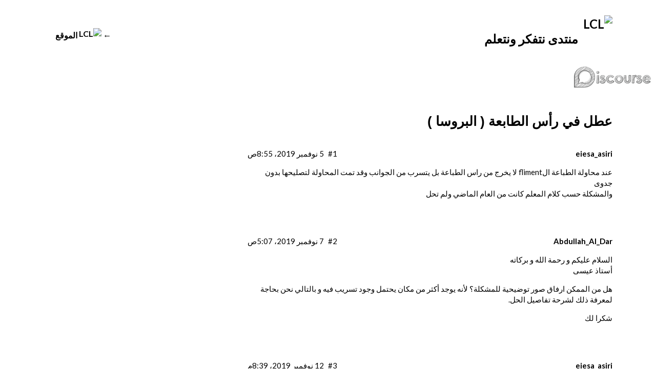

--- FILE ---
content_type: text/html; charset=utf-8
request_url: https://talk.talents.sa/t/topic/328
body_size: 3767
content:
<!DOCTYPE html>
<html lang="ar">
  <head>
    <meta charset="utf-8">
    <title>عطل في رأس الطابعة ( البروسا ) - منتدى نتفكر ونتعلم</title>
    <meta name="description" content="عند محاولة الطباعة الfliment  لا يخرج من راس الطباعة بل يتسرب من الجوانب وقد تمت المحاولة لتصليحها بدون جدوى 
والمشكلة حسب كلام المعلم كانت من العام الماضي ولم تحل">
    <meta name="generator" content="Discourse 2.7.0.beta1 - https://github.com/discourse/discourse version e0c952290b7c3f3e56cf42ccfb69a34bae80b932">
<link rel="icon" type="image/png" href="https://talk.talents.sa/uploads/default/optimized/1X/_129430568242d1b7f853bb13ebea28b3f6af4e7_2_32x32.png">
<link rel="apple-touch-icon" type="image/png" href="https://talk.talents.sa/uploads/default/optimized/1X/_129430568242d1b7f853bb13ebea28b3f6af4e7_2_180x180.png">
<meta name="theme-color" content="#ffffff">
<meta name="viewport" content="width=device-width, initial-scale=1.0, minimum-scale=1.0, user-scalable=yes, viewport-fit=cover">
<link rel="canonical" href="https://talk.talents.sa/t/topic/328" />
<script type="application/ld+json">{"@context":"http://schema.org","@type":"WebSite","url":"https://talk.talents.sa","potentialAction":{"@type":"SearchAction","target":"https://talk.talents.sa/search?q={search_term_string}","query-input":"required name=search_term_string"}}</script>
<link rel="search" type="application/opensearchdescription+xml" href="https://talk.talents.sa/opensearch.xml" title="منتدى نتفكر ونتعلم Search">

      <link href="/stylesheets/desktop_rtl_560f518ed8b46a6e77e1bb9eb86db262effde613.css?__ws=talk.talents.sa" media="all" rel="stylesheet" data-target="desktop_rtl" data-theme-id="2"/>
      <link href="/stylesheets/desktop_theme_2_5e4bd77c68f9a4c61cd281a8867e7fa9c98cef28.css?__ws=talk.talents.sa" media="all" rel="stylesheet" data-target="desktop_theme" data-theme-id="2"/>
    
    <meta id="data-ga-universal-analytics" data-tracking-code="UA-124760963-3" data-json="{&quot;cookieDomain&quot;:&quot;auto&quot;}" data-auto-link-domains="">

  <link rel="preload" href="/assets/google-universal-analytics-v3-706f1d28f0a97f67a47515c96189277240ec4940d968955042066d7873fd1fe8.js" as="script">
<script src="/assets/google-universal-analytics-v3-706f1d28f0a97f67a47515c96189277240ec4940d968955042066d7873fd1fe8.js"></script>


        <link rel="alternate" type="application/rss+xml" title="مغذي RSS لـ&#39;عطل في رأس الطابعة ( البروسا )&#39;" href="https://talk.talents.sa/t/topic/328.rss" />
    <meta property="og:site_name" content="منتدى نتفكر ونتعلم" />
<meta name="twitter:card" content="summary" />
<meta name="twitter:image" content="https://talk.talents.sa/images/discourse-logo-sketch-small.png" />
<meta property="og:image" content="https://talk.talents.sa/images/discourse-logo-sketch-small.png" />
<meta property="og:url" content="https://talk.talents.sa/t/topic/328" />
<meta name="twitter:url" content="https://talk.talents.sa/t/topic/328" />
<meta property="og:title" content="عطل في رأس الطابعة ( البروسا )" />
<meta name="twitter:title" content="عطل في رأس الطابعة ( البروسا )" />
<meta property="og:description" content="عند محاولة الطباعة الfliment  لا يخرج من راس الطباعة بل يتسرب من الجوانب وقد تمت المحاولة لتصليحها بدون جدوى  والمشكلة حسب كلام المعلم كانت من العام الماضي ولم تحل" />
<meta name="twitter:description" content="عند محاولة الطباعة الfliment  لا يخرج من راس الطباعة بل يتسرب من الجوانب وقد تمت المحاولة لتصليحها بدون جدوى  والمشكلة حسب كلام المعلم كانت من العام الماضي ولم تحل" />
<meta property="article:published_time" content="2019-11-05T08:55:29+00:00" />
<meta property="og:ignore_canonical" content="true" />



    
  </head>
  <body class="crawler">
    <header class="lcl-custom-header">
    <div class="wrap">
        <div class="d-flex-custom">
            <div class="d-flex-custom nav-margin">
                <a href="http://talk.talents.sa/" class="lcl-header-title">
                    <div class="lcl-logo">
                        <img src="https://talk.talents.sa/uploads/default/original/1X/ff32777aa4bc64e1f804c4ddd1fd596a86083a98.png" alt="LCL" class="lcl-logo" height="50px">
                    </div>
                    <div class="lcl-title-text">منتدى نتفكر ونتعلم</div>
                </a>
            </div>
            <span class="m-auto"></span>
            <div class="d-flex-custom back-to-lcl">
                    <span class="active custom-nav-item"><a href="http://school.talents.sa">← <img src="/uploads/default/original/1X/128c95f585ff21bf1787ad0e8a5411d5287053ea.png" alt="LCL" class="back-to-lcl-logo" height="21px"> الموقع</a></span>
            </div>
        </div>
    </div>
</header>
    <header>
      <a href="/">
          <img src="https://talk.talents.sa/images/discourse-logo-sketch.png" alt="منتدى نتفكر ونتعلم" id="site-logo" style="max-width: 150px;">
      </a>
    </header>
    <div id="main-outlet" class="wrap">
        <div id="topic-title">
    <h1>
      <a href="/t/topic/328">عطل في رأس الطابعة ( البروسا )</a>
    </h1>


  </div>

  


      <div itemscope itemtype='http://schema.org/DiscussionForumPosting' class='topic-body crawler-post'>
        <div class='crawler-post-meta'>
          <div itemprop='publisher' itemscope itemtype="http://schema.org/Organization">
            <meta itemprop='name' content='National TalentS Co'>
              <div itemprop='logo' itemscope itemtype="http://schema.org/ImageObject">
                <meta itemprop='url' content='https://talk.talents.sa/images/discourse-logo-sketch.png'>
              </div>
          </div>
          <span class="creator" itemprop="author" itemscope itemtype="http://schema.org/Person">
            <a itemprop="url" href='https://talk.talents.sa/u/eiesa_asiri'><span itemprop='name'>eiesa_asiri</span></a>
            
          </span>

          <link itemprop="mainEntityOfPage" href="https://talk.talents.sa/t/topic/328">


          <span class="crawler-post-infos">
              <time itemprop='datePublished' datetime='2019-11-05T08:55:29Z' class='post-time'>
                5 نوفمبر 2019،  8:55ص
              </time>
              <meta itemprop='dateModified' content='2019-11-05T08:55:29Z'>
          <span itemprop='position'>#1</span>
          </span>
        </div>
        <div class='post' itemprop='articleBody'>
          <p>عند محاولة الطباعة الfliment  لا يخرج من راس الطباعة بل يتسرب من الجوانب وقد تمت المحاولة لتصليحها بدون جدوى<br>
والمشكلة حسب كلام المعلم كانت من العام الماضي ولم تحل</p>
        </div>

        <meta itemprop='headline' content='عطل في رأس الطابعة ( البروسا )'>
          <meta itemprop='keywords' content=''>

        <div itemprop="interactionStatistic" itemscope itemtype="http://schema.org/InteractionCounter">
           <meta itemprop="interactionType" content="http://schema.org/LikeAction"/>
           <meta itemprop="userInteractionCount" content="0" />
           <span class='post-likes'></span>
         </div>

         <div itemprop="interactionStatistic" itemscope itemtype="http://schema.org/InteractionCounter">
            <meta itemprop="interactionType" content="http://schema.org/CommentAction"/>
            <meta itemprop="userInteractionCount" content="0" />
          </div>

      </div>
      <div itemscope itemtype='http://schema.org/DiscussionForumPosting' class='topic-body crawler-post'>
        <div class='crawler-post-meta'>
          <div itemprop='publisher' itemscope itemtype="http://schema.org/Organization">
            <meta itemprop='name' content='National TalentS Co'>
              <div itemprop='logo' itemscope itemtype="http://schema.org/ImageObject">
                <meta itemprop='url' content='https://talk.talents.sa/images/discourse-logo-sketch.png'>
              </div>
          </div>
          <span class="creator" itemprop="author" itemscope itemtype="http://schema.org/Person">
            <a itemprop="url" href='https://talk.talents.sa/u/Abdullah_Al_Dar'><span itemprop='name'>Abdullah_Al_Dar</span></a>
            
          </span>

          <link itemprop="mainEntityOfPage" href="https://talk.talents.sa/t/topic/328">


          <span class="crawler-post-infos">
              <time itemprop='datePublished' datetime='2019-11-07T05:07:33Z' class='post-time'>
                7 نوفمبر 2019،  5:07ص
              </time>
              <meta itemprop='dateModified' content='2019-11-07T05:07:33Z'>
          <span itemprop='position'>#2</span>
          </span>
        </div>
        <div class='post' itemprop='articleBody'>
          <p>السلام عليكم و رحمة الله و بركاته<br>
أستاذ عيسى</p>
<p>هل من الممكن ارفاق صور توضيحية للمشكلة؟ لأنه يوجد أكثر من مكان يحتمل وجود تسريب فيه و بالتالي نحن بحاجة لمعرفة ذلك لشرحة تفاصيل الحل.</p>
<p>شكرا لك</p>
        </div>

        <meta itemprop='headline' content='عطل في رأس الطابعة ( البروسا )'>

        <div itemprop="interactionStatistic" itemscope itemtype="http://schema.org/InteractionCounter">
           <meta itemprop="interactionType" content="http://schema.org/LikeAction"/>
           <meta itemprop="userInteractionCount" content="0" />
           <span class='post-likes'></span>
         </div>

         <div itemprop="interactionStatistic" itemscope itemtype="http://schema.org/InteractionCounter">
            <meta itemprop="interactionType" content="http://schema.org/CommentAction"/>
            <meta itemprop="userInteractionCount" content="0" />
          </div>

      </div>
      <div itemscope itemtype='http://schema.org/DiscussionForumPosting' class='topic-body crawler-post'>
        <div class='crawler-post-meta'>
          <div itemprop='publisher' itemscope itemtype="http://schema.org/Organization">
            <meta itemprop='name' content='National TalentS Co'>
              <div itemprop='logo' itemscope itemtype="http://schema.org/ImageObject">
                <meta itemprop='url' content='https://talk.talents.sa/images/discourse-logo-sketch.png'>
              </div>
          </div>
          <span class="creator" itemprop="author" itemscope itemtype="http://schema.org/Person">
            <a itemprop="url" href='https://talk.talents.sa/u/eiesa_asiri'><span itemprop='name'>eiesa_asiri</span></a>
            
          </span>

          <link itemprop="mainEntityOfPage" href="https://talk.talents.sa/t/topic/328">

            <link itemprop="image" href="https://talk.talents.sa/uploads/default/original/1X/61fac7e317c7d1b8e90c8f227ca5e6606fbab458.jpeg">

          <span class="crawler-post-infos">
              <time itemprop='datePublished' datetime='2019-11-12T20:39:40Z' class='post-time'>
                12 نوفمبر 2019،  8:39م
              </time>
              <meta itemprop='dateModified' content='2019-11-12T20:39:40Z'>
          <span itemprop='position'>#3</span>
          </span>
        </div>
        <div class='post' itemprop='articleBody'>
          <p><div class="lightbox-wrapper"><a class="lightbox" href="https://talk.talents.sa/uploads/default/original/1X/61fac7e317c7d1b8e90c8f227ca5e6606fbab458.jpeg" data-download-href="https://talk.talents.sa/uploads/default/61fac7e317c7d1b8e90c8f227ca5e6606fbab458" title="57%20PM"><img src="https://talk.talents.sa/uploads/default/optimized/1X/61fac7e317c7d1b8e90c8f227ca5e6606fbab458_2_375x500.jpeg" alt="57%20PM" data-base62-sha1="dYLBOZipx6tS3IzIjpl1oUwX5HO" width="375" height="500" srcset="https://talk.talents.sa/uploads/default/optimized/1X/61fac7e317c7d1b8e90c8f227ca5e6606fbab458_2_375x500.jpeg, https://talk.talents.sa/uploads/default/optimized/1X/61fac7e317c7d1b8e90c8f227ca5e6606fbab458_2_562x750.jpeg 1.5x, https://talk.talents.sa/uploads/default/optimized/1X/61fac7e317c7d1b8e90c8f227ca5e6606fbab458_2_750x1000.jpeg 2x" data-small-upload="https://talk.talents.sa/uploads/default/optimized/1X/61fac7e317c7d1b8e90c8f227ca5e6606fbab458_2_10x10.png"><div class="meta"><svg class="fa d-icon d-icon-far-image svg-icon" aria-hidden="true"><use xlink:href="#far-image"></use></svg><span class="filename">57%20PM</span><span class="informations">768×1024 57 KB</span><svg class="fa d-icon d-icon-discourse-expand svg-icon" aria-hidden="true"><use xlink:href="#discourse-expand"></use></svg></div></a></div> شكرا جزيلا</p>
        </div>

        <meta itemprop='headline' content='عطل في رأس الطابعة ( البروسا )'>

        <div itemprop="interactionStatistic" itemscope itemtype="http://schema.org/InteractionCounter">
           <meta itemprop="interactionType" content="http://schema.org/LikeAction"/>
           <meta itemprop="userInteractionCount" content="0" />
           <span class='post-likes'></span>
         </div>

         <div itemprop="interactionStatistic" itemscope itemtype="http://schema.org/InteractionCounter">
            <meta itemprop="interactionType" content="http://schema.org/CommentAction"/>
            <meta itemprop="userInteractionCount" content="1" />
          </div>

      </div>
      <div itemscope itemtype='http://schema.org/DiscussionForumPosting' class='topic-body crawler-post'>
        <div class='crawler-post-meta'>
          <div itemprop='publisher' itemscope itemtype="http://schema.org/Organization">
            <meta itemprop='name' content='National TalentS Co'>
              <div itemprop='logo' itemscope itemtype="http://schema.org/ImageObject">
                <meta itemprop='url' content='https://talk.talents.sa/images/discourse-logo-sketch.png'>
              </div>
          </div>
          <span class="creator" itemprop="author" itemscope itemtype="http://schema.org/Person">
            <a itemprop="url" href='https://talk.talents.sa/u/Abdullah_Al_Dar'><span itemprop='name'>Abdullah_Al_Dar</span></a>
            
          </span>

          <link itemprop="mainEntityOfPage" href="https://talk.talents.sa/t/topic/328">


          <span class="crawler-post-infos">
              <time itemprop='datePublished' datetime='2019-11-13T05:29:27Z' class='post-time'>
                13 نوفمبر 2019،  5:29ص
              </time>
              <meta itemprop='dateModified' content='2019-11-13T05:29:27Z'>
          <span itemprop='position'>#4</span>
          </span>
        </div>
        <div class='post' itemprop='articleBody'>
          <p>السلام عليكم و رحمة الله و بركاته</p>
<p>بالنسبة الى الصورة المرفقة فمن الواضح بأن التسريب حاصل قبل فوهة الطباعة مما يعني بأنه لابد من مراجعة مجموعة خطوات للتأكد من إحكام تثبيت رأس الطباعة كاملا و التي من الممكن مراجعتها في الرابط التالي:</p>
<aside class="onebox allowlistedgeneric">
  <header class="source">
      <img src="https://d1ulmmr4d4i8j4.cloudfront.net/static/favicons/favicon-dozuki.ico" class="site-icon" width="48" height="48">
      <a href="https://e3d-online.dozuki.com/Guide/V6+Assembly/6?lang=en" target="_blank" rel="noopener nofollow ugc" title="03:14AM - 10 August 2017">E3D-Online – 10 Aug 17</a>
  </header>
  <article class="onebox-body">
    <div class="aspect-image" style="--aspect-ratio:666/500;"><img src="https://d17kynu4zpq5hy.cloudfront.net/igi/e3d-online/KvEdbjWnwa4BWVak.full" class="thumbnail" width="666" height="500"></div>

<h3><a href="https://e3d-online.dozuki.com/Guide/V6+Assembly/6?lang=en" target="_blank" rel="noopener nofollow ugc">V6 Assembly</a></h3>

<p>Here you'll learn to assemble your V6!</p>


  </article>
  <div class="onebox-metadata">
    
    
  </div>
  <div style="clear: both"></div>
</aside>

<p>قم بمراجعة الخطوات:  1 الى 6 و 14 و 26<br>
قد يتطلب اصلاح هذه المشكلة ازالة البلاستيك و من ثم تسخين رأس الطباعة و اخيرا احكام اغلاقه. قم بمراجعة الخطوات و الصور في الرابط للتأكد من المشكلةو طريقة حلها.</p>
<p>وفقكم الله</p>
        </div>

        <meta itemprop='headline' content='عطل في رأس الطابعة ( البروسا )'>

        <div itemprop="interactionStatistic" itemscope itemtype="http://schema.org/InteractionCounter">
           <meta itemprop="interactionType" content="http://schema.org/LikeAction"/>
           <meta itemprop="userInteractionCount" content="0" />
           <span class='post-likes'></span>
         </div>

         <div itemprop="interactionStatistic" itemscope itemtype="http://schema.org/InteractionCounter">
            <meta itemprop="interactionType" content="http://schema.org/CommentAction"/>
            <meta itemprop="userInteractionCount" content="0" />
          </div>

      </div>






    </div>
    <footer class="container wrap">
      <nav class='crawler-nav'>
        <ul>
        <li itemscope itemtype='http://schema.org/SiteNavigationElement'>
          <span itemprop='name'>
            <a href='/' itemprop="url">الصفحة الرئيسية  </a>
          </span>
        </li>
        <li itemscope itemtype='http://schema.org/SiteNavigationElement'>
          <span itemprop='name'>
            <a href='/categories' itemprop="url">الفئات </a>
          </span>
        </li>
        <li itemscope itemtype='http://schema.org/SiteNavigationElement'>
          <span itemprop='name'>
            <a href='/guidelines' itemprop="url">الأسئلة الشائعة/القواعد العامة </a>
          </span>
        </li>
        <li itemscope itemtype='http://schema.org/SiteNavigationElement'>
          <span itemprop='name'>
            <a href='/tos' itemprop="url">شروط الخدمة </a>
          </span>
        </li>
        <li itemscope itemtype='http://schema.org/SiteNavigationElement'>
          <span itemprop='name'>
            <a href='/privacy' itemprop="url">سياسة الخصوصيّة </a>
          </span>
        </li>
        </ul>
      </nav>
      <p class='powered-by-link'>تدعمه <a href="http://www.discourse.org">دِسكورس </a>، يفضّل عرضه بتفعيل جافاسكربت</p>
    </footer>
    
    
  </body>
  
</html>


--- FILE ---
content_type: text/css
request_url: https://talk.talents.sa/stylesheets/desktop_rtl_560f518ed8b46a6e77e1bb9eb86db262effde613.css?__ws=talk.talents.sa
body_size: 62655
content:
:root{--font-family:Helvetica,Arial,sans-serif;}:root{--heading-font-family:Helvetica,Arial,sans-serif;}html{line-height:1.15;-webkit-text-size-adjust:100%;}body{margin:0;}main{display:block;}h1{font-size:2em;margin:0.67em 0;}hr{box-sizing:content-box;height:0;overflow:visible;}pre{font-family:monospace,monospace;font-size:1em;}a{background-color:transparent;}abbr[title]{border-bottom:none;text-decoration:underline;text-decoration:underline dotted;}b,strong{font-weight:bolder;}code,kbd,samp{font-family:monospace,monospace;font-size:1em;}small{font-size:80%;}sub,sup{font-size:75%;line-height:0;position:relative;vertical-align:baseline;}sub{bottom:-0.25em;}sup{top:-0.5em;}img{border-style:none;}button,input,optgroup,select,textarea{font-family:inherit;font-size:100%;line-height:1.15;margin:0;}button,input{overflow:visible;}button,select{text-transform:none;}button,[type="button"],[type="reset"],[type="submit"]{-webkit-appearance:button;}button::-moz-focus-inner,[type="button"]::-moz-focus-inner,[type="reset"]::-moz-focus-inner,[type="submit"]::-moz-focus-inner{border-style:none;padding:0;}button:-moz-focusring,[type="button"]:-moz-focusring,[type="reset"]:-moz-focusring,[type="submit"]:-moz-focusring{outline:1px dotted ButtonText;}fieldset{padding:0.35em 0.75em 0.625em;}legend{box-sizing:border-box;color:inherit;display:table;max-width:100%;padding:0;white-space:normal;}progress{vertical-align:baseline;}textarea{overflow:auto;}[type="checkbox"],[type="radio"]{box-sizing:border-box;padding:0;}[type="number"]::-webkit-inner-spin-button,[type="number"]::-webkit-outer-spin-button{height:auto;}[type="search"]{-webkit-appearance:textfield;outline-offset:-2px;}[type="search"]::-webkit-search-decoration{-webkit-appearance:none;}::-webkit-file-upload-button{-webkit-appearance:button;font:inherit;}details{display:block;}summary{display:list-item;}template{display:none;}[hidden]{display:none;}button,input,optgroup,select,textarea{color:inherit;}table{border-collapse:collapse;border-spacing:0;}td,th{padding:0;}.pika-single{z-index:9999;display:block;position:relative;color:var(--primary);background:var(--secondary);border:1px solid var(--primary-low);border-bottom-color:var(--primary-low);font-family:"Helvetica Neue",Helvetica,Arial,sans-serif;}.pika-single.is-hidden{display:none;}.pika-single.is-bound{position:absolute;box-shadow:0 5px 15px -5px rgba(0,0,0,0.5);}.pika-single:before,.pika-single:after{content:" ";display:table;}.pika-single:after{clear:both;}.pika-lendar{float:right;width:240px;margin:8px;}.pika-title{position:relative;text-align:center;}.pika-title select{cursor:pointer;position:absolute;z-index:9998;margin:0;right:0;top:5px;filter:alpha(opacity=0);opacity:0;}.pika-label{display:inline-block;position:relative;z-index:9999;overflow:hidden;margin:0;padding:5px 3px;font-size:14px;line-height:20px;font-weight:bold;color:var(--primary);background-color:var(--secondary);}.pika-prev,.pika-next{display:block;cursor:pointer;position:relative;outline:none;border:0;padding:0;width:20px;height:30px;text-indent:20px;white-space:nowrap;overflow:hidden;background-color:var(--primary);background-size:75% 75%;opacity:.5;}.pika-prev:hover,.pika-next:hover{opacity:1;}.pika-prev.is-disabled,.pika-next.is-disabled{cursor:default;opacity:.2;}.pika-prev,.is-rtl .pika-next{float:right;-webkit-mask:url("data:image/svg+xml;charset=utf8,%3Csvg aria-hidden='true' role='img' xmlns='http://www.w3.org/2000/svg' width='14px' height='16px' viewBox='0 0 192 512'%3E%3Cpath d='M192 127.338v257.324c0 17.818-21.543 26.741-34.142 14.142L29.196 270.142c-7.81-7.81-7.81-20.474 0-28.284l128.662-128.662c12.599-12.6 34.142-3.676 34.142 14.142z'%3E%3C/path%3E%3C/svg%3E") no-repeat 50% 50%;mask:url("data:image/svg+xml;charset=utf8,%3Csvg aria-hidden='true' role='img' xmlns='http://www.w3.org/2000/svg' width='14px' height='16px' viewBox='0 0 192 512'%3E%3Cpath d='M192 127.338v257.324c0 17.818-21.543 26.741-34.142 14.142L29.196 270.142c-7.81-7.81-7.81-20.474 0-28.284l128.662-128.662c12.599-12.6 34.142-3.676 34.142 14.142z'%3E%3C/path%3E%3C/svg%3E") no-repeat 50% 50%;}.pika-next,.is-rtl .pika-prev{float:left;-webkit-mask:url("data:image/svg+xml;charset=utf8,%3Csvg aria-hidden='true' role='img' xmlns='http://www.w3.org/2000/svg' width='14px' height='16px' viewBox='0 0 192 512'%3E%3Cpath d='M0 384.662V127.338c0-17.818 21.543-26.741 34.142-14.142l128.662 128.662c7.81 7.81 7.81 20.474 0 28.284L34.142 398.804C21.543 411.404 0 402.48 0 384.662z'%3E%3C/path%3E%3C/svg%3E") no-repeat 50% 50%;mask:url("data:image/svg+xml;charset=utf8,%3Csvg aria-hidden='true' role='img' xmlns='http://www.w3.org/2000/svg' width='14px' height='16px' viewBox='0 0 192 512'%3E%3Cpath d='M0 384.662V127.338c0-17.818 21.543-26.741 34.142-14.142l128.662 128.662c7.81 7.81 7.81 20.474 0 28.284L34.142 398.804C21.543 411.404 0 402.48 0 384.662z'%3E%3C/path%3E%3C/svg%3E") no-repeat 50% 50%;}.pika-select{display:inline-block;}.pika-table{width:100%;border-collapse:collapse;border-spacing:0;border:0;}.pika-table th,.pika-table td{width:14.285714285714286%;padding:0;}.pika-table th{color:var(--primary);font-size:12px;line-height:25px;font-weight:bold;text-align:center;}.pika-table abbr{border-bottom:none;cursor:help;}.pika-button{cursor:pointer;display:block;-moz-box-sizing:border-box;box-sizing:border-box;outline:none;border:0;margin:0;width:100%;padding:5px;color:var(--primary);font-size:12px;line-height:15px;text-align:left;background:var(--secondary);}.is-today .pika-button{color:var(--tertiary);font-weight:bold;}.is-selected .pika-button{color:var(--secondary);font-weight:bold;background:var(--tertiary);box-shadow:0 1px 3px var(--tertiary-low) inset;border-radius:3px;}.is-disabled .pika-button,.is-outside-current-month .pika-button{pointer-events:none;cursor:default;color:var(--primary);opacity:.3;}.pika-button:hover{color:var(--primary);background:var(--tertiary-low);box-shadow:none;border-radius:3px;}.pika-week{font-size:11px;color:var(--primary);}.is-inrange .pika-button{background:#D5E9F7;}.is-startrange .pika-button{color:var(--secondary);background:#6CB31D;box-shadow:none;border-radius:3px;}.is-endrange .pika-button{color:var(--secondary);background:var(--tertiary);box-shadow:none;border-radius:3px;}.pull-left{float:right;}.pull-right{float:left;}.show{display:block;}.hide,.hidden{display:none !important;}.invisible{visibility:hidden;}.sr-only{position:absolute;width:1px;height:1px;padding:0;margin:-1px;overflow:hidden;clip:rect(0,0,0,0);border:0;}.affix{position:fixed;}.clearfix:before,.nav-pills:before,.container:before,.wrap:before,.clearfix:after,.nav-pills:after,.container:after,.wrap:after{display:table;content:" ";}.clearfix:after,.nav-pills:after,.container:after,.wrap:after{clear:both;}.overflow-ellipsis{white-space:nowrap;overflow:hidden;text-overflow:ellipsis;}.clickable{cursor:pointer;}html{color:var(--primary);font-family:var(--font-family);font-size:.938em;line-height:1.4;background-color:var(--secondary);overflow-y:scroll;direction:rtl;}html.text-size-smallest{font-size:.815em;}html.text-size-smaller{font-size:.875em;}html.text-size-larger{font-size:1.063em;}html.text-size-largest{font-size:1.118em;}a{color:var(--tertiary);text-decoration:none;cursor:pointer;}a:visited{color:var(--tertiary);}a:hover{color:var(--tertiary);}a:active{color:var(--tertiary);}hr{display:block;height:1px;margin:1em 0;border:0;border-top:1px solid var(--primary-low);padding:0;}ul,dd{margin:0 25px 9px 0;padding:0;}.cooked ul,.cooked ol,.cooked dd{clear:both;}.cooked ul,.d-editor-preview ul{margin:0;padding-right:40px;}li>ul,li>ol{margin-bottom:0;}img{vertical-align:middle;}fieldset{margin:0;border:0;padding:0;}pre code{overflow:auto;-moz-tab-size:4;tab-size:4;}pre code.lang-markdown{white-space:pre-wrap;}.row:before,.row:after{display:table;content:"";}.row:after{clear:both;}#offscreen-content{display:none;}table{border-collapse:collapse;}tbody{border-top:3px solid var(--primary-low);}tr{border-bottom:1px solid var(--primary-low);}tr.highlighted{animation:background-fade-highlight 2.5s ease-out;}ruby>rt{font-size:72%;}button,html input[type="button"],input[type="reset"],input[type="submit"]{cursor:pointer;}.select-kit.single-select .select-kit-filter{display:flex;}.select-kit.single-select .select-kit-filter.is-expanded{padding:0.25em 0.5em;border-top:1px solid var(--primary-low);border-bottom:1px solid var(--primary-low);}.select-kit.single-select.is-expanded .select-kit-header{border-color:var(--tertiary);}.select-kit.single-select.is-disabled .select-kit-header{opacity:0.5;}.select-kit.combo-box .select-kit-body{border-radius:0;box-shadow:0 2px 3px 0 rgba(0,0,0,0.2);}.select-kit.combo-box .select-kit-row{margin:0;min-height:1px;}.select-kit.combo-box .select-kit-row.no-content{font-weight:normal;}.select-kit.combo-box .select-kit-filter .filter-input,.select-kit.combo-box .select-kit-filter .filter-input:focus,.select-kit.combo-box .select-kit-filter .filter-input:active{flex:1;}.select-kit.combo-box .select-kit-filter .filter-icon{margin-right:0.25em;}.select-kit.combo-box .select-kit-header{background:var(--secondary);border:1px solid var(--primary-medium);padding:0 0.5em 0 0.25em;font-weight:500;font-size:1em;}.select-kit.combo-box .select-kit-header.is-focused{border:1px solid var(--tertiary);box-shadow:0 0 6px 0 #08c;}.select-kit.combo-box .select-kit-collection{display:flex;flex-direction:column;padding:0;min-width:100px;}.select-kit.combo-box .select-kit-collection .collection-header a{white-space:nowrap;color:var(--primary);line-height:1.2;font-weight:bold;display:block;padding:0.75em;color:var(--tertiary);}.select-kit.combo-box .select-kit-collection .collection-header a:hover{text-decoration:underline;}.select-kit.combo-box.is-disabled .select-kit-header{background:var(--primary-low);border-color:var(--primary-low-mid);color:var(--primary-medium);}.select-kit.combo-box.is-disabled .select-kit-header .d-icon{color:var(--primary-medium);}.select-kit.combo-box.is-highlighted .select-kit-header{border:1px solid var(--tertiary);box-shadow:0 0 6px 0 #08c;}.select-kit.combo-box.is-expanded .select-kit-wrapper{display:block;border:1px solid var(--tertiary);box-shadow:0 0 6px 0 #08c;}.select-kit.combo-box.is-expanded.is-above .select-kit-header{border-radius:0 0 3px 3px;}.select-kit.combo-box.is-expanded.is-above .select-kit-body{border-radius:3px 3px 0 0;}.select-kit.combo-box.tag-drop,.select-kit.combo-box.group-dropdown{min-width:auto;}.select-kit.combo-box.tag-drop{color:var(--primary-high);}.select-kit.combo-box.group-dropdown .select-kit-row{font-weight:bold;}.select-kit.combo-box.is-expanded .select-kit-wrapper,.select-kit.combo-box .select-kit-wrapper{display:none;}.select-kit.icon-picker .multi-select-header .select-kit-selected-name .d-icon{color:var(--primary-high);}.select-kit.multi-select{width:300px;background:var(--secondary);border-radius:0;}.select-kit.multi-select .select-kit-row{margin:5px;min-height:1px;padding:5px;border-radius:0;}.select-kit.multi-select .select-kit-filter{border:0;flex:1 0 0px;margin:1px;}.select-kit.multi-select .multi-select-header{background:var(--secondary);border:1px solid var(--primary-medium);}.select-kit.multi-select .multi-select-header.is-focused{box-shadow:0 0 6px 0 #08c;border-radius:0;}.select-kit.multi-select.is-disabled .multi-select-header{background:var(--primary-low);border-color:var(--primary-low-mid);color:var(--primary-medium);}.select-kit.multi-select.is-disabled .multi-select-header .d-icon{color:var(--primary-medium);}.select-kit.multi-select.is-expanded .select-kit-wrapper{display:block;border:1px solid var(--tertiary);box-shadow:0 0 6px 0 #08c;border-radius:0;}.select-kit.multi-select.is-expanded .multi-select-header{border-radius:0;box-shadow:none;outline:none;}.select-kit.multi-select.is-expanded .select-kit-body{border-radius:0;}.select-kit.multi-select .choices{margin:0;padding:0 0 2px 0;box-sizing:border-box;display:block;width:100%;}.select-kit.multi-select .choices .choice{display:inline-flex;box-sizing:border-box;align-items:center;justify-content:space-between;margin:2px 3px 0px 0;padding:0;float:right;height:30px;}.select-kit.multi-select .choices .choice.input-wrapper{min-width:120px;}.select-kit.multi-select .choices .filter{white-space:nowrap;min-width:50px;padding:0;outline:none;flex:1;display:flex;}.select-kit.multi-select .choices .filter .filter-input,.select-kit.multi-select .choices .filter .filter-input:focus{border:none;background:none;display:inline-block;width:100%;outline:none;min-width:auto;padding:0;margin:0;outline:0;border:0;box-shadow:none;border-radius:0;min-height:unset;}.select-kit.multi-select .choices .selected-color .selected-color-wrapper{display:flex;flex:1 0 0px;flex-direction:column;}.select-kit.multi-select .choices .selected-color .color-preview{height:5px;margin:0 0px 2px 2px;display:flex;width:100%;}.select-kit.multi-select .choices .selected-category .body{display:flex;align-items:center;}.select-kit.multi-select .choices .selected-category .badge-wrapper{padding:2px 4px;line-height:1.2;display:flex;flex:1 0 0px;align-items:center;}.select-kit.multi-select .choices .selected-category .badge-wrapper.bullet{margin-left:2.5px;}.select-kit.multi-select .choices .selected-name{background:var(--primary-low);padding:0.25em;flex:1;align-items:center;display:flex;justify-content:space-between;}.select-kit.multi-select .choices .selected-name .d-icon{color:var(--primary-low-mid);vertical-align:middle;}.select-kit.multi-select .choices .selected-name .d-icon:last-child{margin-right:0.5em;}.select-kit.multi-select .choices .selected-name:hover .d-icon:last-child{color:var(--danger);}.select-kit.multi-select .choices .selected-name.is-highlighted{box-shadow:0 0 2px var(--danger), 0 1px 0 rgba(0,0,0,0.05);}.select-kit.dropdown-select-box.user-notifications-dropdown{text-align:right;}.select-kit.dropdown-select-box.user-notifications-dropdown .select-kit-body{width:485px;max-width:485px;}.select-kit.dropdown-select-box.user-notifications-dropdown .select-kit-header{justify-content:center;}.select-kit.dropdown-select-box.user-notifications-dropdown .dropdown-select-box-header{align-items:center;}.select-kit.dropdown-select-box.notifications-button .select-kit-body{max-width:400px;}.select-kit.dropdown-select-box.notifications-button .select-kit-row .icons{align-self:flex-start;margin-left:0.75em;}.select-kit .category-row{max-width:345px;}.select-kit .category-row .category-status{display:flex;align-items:center;max-width:100%;-webkit-box-flex:0;-ms-flex:1 1 auto;flex:1 1 auto;}.select-kit .category-row .category-desc p{margin:0;}.select-kit .category-row .category-status .badge-wrapper.box{margin-bottom:1px;margin-top:1px;}.select-kit .category-row .topic-count{white-space:nowrap;}.select-kit.combo-box.mini-tag-chooser{margin-bottom:5px;margin-right:5px;}.select-kit.combo-box.mini-tag-chooser.no-tags .select-kit-header .selected-name{color:var(--primary-medium);}.select-kit.combo-box.mini-tag-chooser .select-kit-header{height:30px;}.select-kit.combo-box.mini-tag-chooser .select-kit-header .selected-name{margin:0;border:0;padding:0;outline:none;box-shadow:none;cursor:pointer;max-width:250px;overflow:hidden;}.select-kit.combo-box.mini-tag-chooser .select-kit-header .selected-name .name{overflow:hidden;white-space:nowrap;text-overflow:ellipsis;}.select-kit.combo-box.mini-tag-chooser .select-kit-filter{border-top:0;}.select-kit.combo-box.mini-tag-chooser.is-expanded .select-kit-wrapper,.select-kit.combo-box.mini-tag-chooser .select-kit-wrapper{display:none;}.select-kit.combo-box.mini-tag-chooser .select-kit-row.is-selected{background:none;}.select-kit.combo-box.mini-tag-chooser .select-kit-row.is-highlighted.is-selected{background:var(--tertiary-low);}.select-kit.combo-box.mini-tag-chooser .select-kit-row .discourse-tag-count{margin-right:0.5em;}.select-kit.combo-box.mini-tag-chooser .selected-tags{max-height:125px;overflow-y:auto;display:flex;border-bottom:1px solid var(--primary-low);padding:0.25em 0.25em 0 0;box-sizing:border-box;flex-wrap:wrap;width:100%;}.select-kit.combo-box.mini-tag-chooser .selected-tags .selected-tag{background:var(--primary-low);box-sizing:border-box;margin:0;padding:0.5em;border:0;font-size:.8706em;margin-left:0.25em;margin-bottom:0.25em;}.select-kit.combo-box.mini-tag-chooser .selected-tags .selected-tag .tag-icon{margin-left:0.25em;}.select-kit.combo-box.mini-tag-chooser .selected-tags .selected-tag.is-highlighted{box-shadow:0 0 2px var(--danger), 0 1px 0 rgba(0,0,0,0.05);}.select-kit.combo-box.mini-tag-chooser .selected-tags .selected-tag .d-icon{color:var(--primary-low-mid);vertical-align:middle;}.select-kit.combo-box.mini-tag-chooser .selected-tags .selected-tag:hover .d-icon.d-icon-times{color:var(--danger);}.select-kit{-webkit-user-select:none;-moz-user-select:none;-ms-user-select:none;user-select:none;border:none;box-sizing:border-box;display:inline-block;flex-direction:column;position:relative;vertical-align:middle;}.select-kit.is-disabled{pointer-events:none;}.select-kit.is-expanded{z-index:300;}.select-kit.is-expanded .select-kit-body{display:flex;flex-direction:column;align-items:center;justify-content:center;}.select-kit.is-expanded .select-kit-collection{border-radius:inherit;box-sizing:border-box;width:100%;}.select-kit.is-loading .select-kit-collection{overflow:hidden;}.select-kit.is-above .select-kit-filter{border-top:0;}.select-kit.is-above .select-kit-wrapper{bottom:0;top:auto;}.select-kit .d-icon{color:var(--primary-high);}.select-kit .select-kit-header{box-sizing:border-box;overflow:hidden;transition:all 0.25s;cursor:pointer;display:flex;align-items:center;flex-direction:row;min-height:30px;}.select-kit .select-kit-header .d-icon-spinner{-webkit-animation:rotate-forever 1s infinite linear;animation:rotate-forever 1s infinite linear;}.select-kit .select-kit-header .selected-name{text-align:right;flex:0 1 auto;align-items:center;color:inherit;display:flex;outline:none;border-bottom:2px solid transparent;}.select-kit .select-kit-header .selected-name .d-icon+.name{margin-right:0.5em;}.select-kit .select-kit-header .selected-name .name{display:inline-block;}.select-kit .select-kit-header .selected-name .name>.d-icon{margin-right:0.5em;margin-left:0;}.select-kit .select-kit-header .selected-name>.d-icon{margin-left:0;}.select-kit .select-kit-header .selected-name.select-kit-selected-color{border-bottom-width:5px;border-bottom-style:solid;}.select-kit .select-kit-header .btn-clear{margin-right:0.25em;padding:0.25em;border:0;background:none;min-height:auto;}.select-kit .select-kit-header .icon{margin-left:5px;}.select-kit .select-kit-header .caret-icon{margin-right:auto;margin-left:0;padding-right:5px;pointer-events:none;color:inherit;}.select-kit .select-kit-header .d-button-label{display:flex;align-items:center;white-space:nowrap;overflow:hidden;line-height:1.2;}.select-kit .select-kit-header .d-button-label .d-icon{margin-right:5px;margin-left:0;}.select-kit .select-kit-body{display:none;background:var(--secondary);box-sizing:border-box;}.select-kit .select-kit-row{cursor:pointer;outline:none;display:flex;flex:1 0 auto;box-sizing:border-box;align-items:center;justify-content:flex-start;padding:0.75em;}.select-kit .select-kit-row .name{margin:0;overflow:hidden;text-overflow:ellipsis;flex:1 1 0%;}.select-kit .select-kit-row .d-icon+.name,.select-kit .select-kit-row .svg-icon-title+.name{margin-right:0.5em;}.select-kit .select-kit-row.is-highlighted{background:var(--tertiary-low);}.select-kit .select-kit-row.is-selected{background:var(--highlight-medium);}.select-kit .select-kit-row.is-selected.is-highlighted{background:var(--tertiary-low);}.select-kit .select-kit-row .discourse-tag,.select-kit .select-kit-row .discourse-tag:visited,.select-kit .select-kit-row .discourse-tag:hover,.select-kit .select-kit-row .discourse-tag-count{color:var(--primary-high);}.select-kit .select-kit-row.create-color-row{border-left-style:solid;border-right-width:5px;}.select-kit .select-kit-collection{background:var(--secondary);overflow-x:hidden;overflow-y:auto;border-radius:inherit;-webkit-overflow-scrolling:touch;margin:0;padding:0;max-height:250px;width:100%;}.select-kit .select-kit-collection .validation-message{white-space:nowrap;color:var(--danger);flex:1 0 auto;margin:5px;padding:0 2px;}.select-kit .select-kit-collection .select-kit-collection{padding:0;margin:0;}.select-kit .select-kit-collection .select-kit-collection:hover .select-kit-row.is-highlighted:hover{background:var(--tertiary-low);}.select-kit .select-kit-collection::-webkit-scrollbar{-webkit-appearance:none;width:10px;}.select-kit .select-kit-collection::-webkit-scrollbar-thumb{cursor:pointer;border-radius:5px;background:var(--primary-med-or-secondary-med);}.select-kit .select-kit-collection::-webkit-scrollbar-track{background:transparent;border-radius:0;}.select-kit .select-kit-filter{box-sizing:border-box;align-items:center;justify-content:space-between;width:100%;}.select-kit .select-kit-filter .filter-input{background:none;margin:0;padding:0;flex:1 0 0px;outline:none;border:0;border-radius:0;box-shadow:none;width:auto;}.select-kit .select-kit-filter.is-hidden{width:1px;height:1px;border:0;margin:-1px;padding:0;overflow:hidden;position:fixed;outline:0;right:0;top:0;}.select-kit .select-kit-wrapper{position:absolute;top:0;right:0;background:none;display:none;box-sizing:border-box;pointer-events:none;}.select-kit .select-kit-errors-collection{background:var(--danger);padding:0.25em 1em;margin:0;width:100%;box-sizing:border-box;}.select-kit .select-kit-errors-collection .select-kit-error{list-style:none;color:var(--secondary);}.select-kit .no-content,.select-kit .is-loading{display:flex;flex:1 0 auto;padding:0.5em;width:100%;box-sizing:border-box;background:var(--secondary);}.select-kit .is-loading{align-items:center;justify-content:center;}.select-kit.combo-box.color-palettes .color-palettes-row .palettes{display:flex;align-items:center;margin-right:0.5em;flex:1 0 0;padding:8px;}.select-kit.combo-box.color-palettes .color-palettes-row .palettes .palette{height:15px;width:15px;display:block;}.select-kit.combo-box.category-drop{min-width:auto;}.select-kit.combo-box.category-drop .badge-wrapper{font-size:1em;font-weight:normal;}.select-kit.combo-box.category-drop .badge-wrapper.box{margin:0;}.select-kit.combo-box.category-drop .badge-wrapper.box span.badge-category{margin:0;}.select-kit.combo-box.category-drop .badge-wrapper.box span.badge-category .d-icon-lock{margin-left:5px;}.select-kit.combo-box.category-drop.bar.has-selection .category-drop-header{padding:0 10px 0 5px;}.select-kit.combo-box.category-drop.box.has-selection .category-drop-header .badge-wrapper.box{padding:0;}.select-kit.combo-box.category-drop .category-drop-header.is-none .selected-name{color:inherit;}.select-kit.combo-box.category-drop .category-drop-header .badge-wrapper{margin-left:0;}.select-kit.combo-box.category-drop .select-kit-row{flex-direction:column;align-items:flex-start;}.select-kit.combo-box.category-drop .select-kit-row[data-value="all-categories"],.select-kit.combo-box.category-drop .select-kit-row[data-value="no-categories"]{color:var(--tertiary);font-weight:700;}.select-kit.combo-box.category-drop .select-kit-row .category-desc{font-weight:normal;color:var(--primary-medium);margin-top:2px;}.select-kit.combo-box.category-drop .select-kit-row .category-status{align-items:center;}.select-kit.combo-box.category-drop .select-kit-row .topic-count{margin-right:0.5em;font-weight:normal;color:var(--primary-medium);font-size:.8706em;}.select-kit.combo-box.category-drop .select-kit-row .badge-wrapper{margin:0;}.select-kit.combo-box.category-drop .select-kit-row .badge-wrapper:nth-child(2){margin-right:10px;}.select-kit.combo-box.category-drop.is-expanded .select-kit-wrapper,.select-kit.combo-box.category-drop .select-kit-wrapper{display:none;}.select-kit.dropdown-select-box.toolbar-popup-menu-options .select-kit-body{box-shadow:none;width:230px;border-radius:0;}.select-kit.dropdown-select-box.toolbar-popup-menu-options .select-kit-row{padding:0.75em 0.5em;border-bottom:1px solid rgba(var(--primary-low-rgb),0.5);}.select-kit.dropdown-select-box.toolbar-popup-menu-options .select-kit-row:last-child{border:none;}.select-kit.dropdown-select-box.toolbar-popup-menu-options .select-kit-row .texts .name,.select-kit.dropdown-select-box.toolbar-popup-menu-options .select-kit-row .icons .d-icon{font-size:1em;font-weight:normal;}.select-kit.dropdown-select-box.toolbar-popup-menu-options .select-kit-row .d-icon{color:var(--primary-medium);}.select-kit.dropdown-select-box.toolbar-popup-menu-options .select-kit-row.is-highlighted,.select-kit.dropdown-select-box.toolbar-popup-menu-options .select-kit-row.is-selected,.select-kit.dropdown-select-box.toolbar-popup-menu-options .select-kit-row:hover{background:var(--tertiary-low);color:var(--primary);}.select-kit.categories-admin-dropdown .select-kit-body{min-width:auto;width:250px;}.select-kit.categories-admin-dropdown .select-kit-header .d-icon{justify-content:space-between;}.select-kit.dropdown-select-box{display:inline-flex;min-width:auto;border:none;}.select-kit.dropdown-select-box.is-expanded .select-kit-collection,.select-kit.dropdown-select-box.is-expanded .select-kit-body{border-radius:0;}.select-kit.dropdown-select-box .select-kit-body{border:1px solid var(--primary-low);background-clip:padding-box;box-shadow:0 2px 3px 0 rgba(0,0,0,0.2);}.select-kit.dropdown-select-box .select-kit-row{margin:0;}.select-kit.dropdown-select-box .select-kit-row .icons{display:flex;align-self:flex-start;margin-left:0.5em;}.select-kit.dropdown-select-box .select-kit-row .icons .d-icon{flex:0 0 100%;overflow:hidden;font-size:1.3195em;align-self:center;margin-left:0;}.select-kit.dropdown-select-box .select-kit-row .texts{line-height:1.2;flex:1 1 0%;align-items:flex-start;display:flex;flex-wrap:wrap;flex-direction:column;}.select-kit.dropdown-select-box .select-kit-row .texts .name{flex:1 1 auto;font-weight:bold;font-size:1em;color:var(--primary);padding:0;overflow:hidden;white-space:nowrap;text-overflow:ellipsis;max-width:100%;}.select-kit.dropdown-select-box .select-kit-row .texts .desc{flex:1 1 auto;font-size:.8706em;font-weight:normal;color:var(--primary-medium);white-space:normal;min-width:350px;}.select-kit.dropdown-select-box .select-kit-collection{padding:0;max-height:100%;}.select-kit.dropdown-select-box .dropdown-select-box-header{box-sizing:border-box;border:0;align-items:center;justify-content:space-between;flex-direction:row;display:inline-flex;}.select-kit.dropdown-select-box .dropdown-select-box-header .d-icon+.d-icon{margin-right:0.25em;}.select-kit.dropdown-select-box .dropdown-select-box-header.is-focused{outline-style:auto;outline-color:var(--tertiary);}#topic-footer-buttons .pinned-button.is-hidden{display:none;}.user-chooser .select-kit-row.user-row .avatar{margin-right:0;margin-left:0.5em;}.user-chooser .select-kit-row.user-row .username{color:var(--primary);white-space:nowrap;}.user-chooser .select-kit-row.user-row .name{color:var(--primary-high);font-size:.8706em;margin-right:0.5em;overflow:hidden;white-space:nowrap;text-overflow:ellipsis;}.select-kit.dropdown-select-box.period-chooser{display:inline-flex;position:relative;}.select-kit.dropdown-select-box.period-chooser .select-kit-collection{padding:5px;}.select-kit.dropdown-select-box.period-chooser .period-chooser-header{background:none;border:none;justify-content:flex-start;width:auto;height:auto;padding:0;}.select-kit.dropdown-select-box.period-chooser .period-chooser-header h2.selected-name{color:var(--secondary);display:inline-block;box-sizing:border-box;}.select-kit.dropdown-select-box.period-chooser .period-chooser-header h2.selected-name .date-section{color:var(--primary);margin-left:5px;}.select-kit.dropdown-select-box.period-chooser .period-chooser-header h2.selected-name .top-date-string{font-size:.8706em;color:var(--primary-med-or-secondary-high);font-weight:normal;text-transform:uppercase;}.select-kit.dropdown-select-box.period-chooser .period-chooser-header .d-icon{color:var(--primary);opacity:1;margin:5px 5px 10px 0;font-size:1.5157em;}.select-kit.dropdown-select-box.period-chooser .period-chooser-header.is-focused,.select-kit.dropdown-select-box.period-chooser .period-chooser-header:hover{background:none;border:none;outline:none;}.select-kit.dropdown-select-box.period-chooser .period-chooser-row{font-weight:bold;padding:5px;font-size:1.1487em;align-items:center;display:flex;}.select-kit.dropdown-select-box.period-chooser .period-chooser-row .period-title{flex:1 0 0px;}.select-kit.dropdown-select-box.period-chooser .period-chooser-row .date-section{color:var(--primary);}.select-kit.dropdown-select-box.period-chooser .period-chooser-row .top-date-string{font-weight:normal;font-size:.8706em;color:var(--primary-med-or-secondary-high);text-transform:uppercase;margin-right:5px;}.select-kit.combo-box.category-chooser{width:300px;}.select-kit.combo-box.category-chooser .select-kit-row{display:-webkit-box;display:-ms-flexbox;display:flex;-webkit-box-align:flex-start;-ms-flex-align:flex-start;align-items:flex-start;-webkit-box-orient:vertical;-webkit-box-direction:normal;-ms-flex-direction:column;flex-direction:column;}.select-kit.combo-box.category-chooser .select-kit-row.none .topic-count{display:none;}.select-kit.combo-box.category-chooser .select-kit-row .topic-count{font-size:.8706em;color:var(--primary-medium);white-space:nowrap;margin-right:0.5em;font-weight:normal;}.select-kit.combo-box.category-chooser .select-kit-row .category-status{color:var(--primary);line-height:1.4;-webkit-box-flex:0;-ms-flex:1 1 auto;flex:1 1 auto;}.select-kit.combo-box.category-chooser .select-kit-row .category-desc{-webkit-box-flex:0;-ms-flex:1 1 auto;flex:1 1 auto;color:#919191;font-size:.8706em;line-height:1.4;}.select-kit.dropdown-select-box.notifications-filter{display:inline-flex;position:relative;}.select-kit.dropdown-select-box.notifications-filter .select-kit-collection{padding:0.25em;}.select-kit.dropdown-select-box.notifications-filter .notifications-filter-header{padding:0.5em;background:none;border:none;outline:none;cursor:pointer;}.select-kit.dropdown-select-box.notifications-filter .notifications-filter-header .filter-text{margin-left:0.5em;color:var(--primary-medium);cursor:pointer;margin-bottom:0;}.select-kit.dropdown-select-box.notifications-filter .notifications-filter-header .header-text{color:var(--tertiary);cursor:pointer;margin-bottom:0;}.select-kit.dropdown-select-box.notifications-filter .notifications-filter-header .d-icon{color:var(--primary-medium);margin:0 0.25em 0 0;font-size:1.3195em;}.select-kit.multi-select.list-setting .select-kit-row.create .square{width:12px;height:12px;margin-right:5px;}.select-kit.multi-select.tag-chooser .select-kit-row{display:flex;align-items:center;}.select-kit.multi-select.tag-chooser .select-kit-row .discourse-tag-count{margin-right:5px;}.select-kit.combo-box.tag-drop{min-width:auto;}.select-kit.combo-box.tag-drop .select-kit-row[data-value="all-tags"],.select-kit.combo-box.tag-drop .select-kit-row[data-value="no-tags"]{color:var(--tertiary);font-weight:700;}.select-kit.dropdown-select-box.composer-actions{margin:0;}.select-kit.dropdown-select-box.composer-actions .select-kit-header{background:none;outline:none;padding:0;margin-left:5px;border:1px solid var(--primary-low);min-height:unset;}.select-kit.dropdown-select-box.composer-actions .select-kit-header .d-icon{padding:5px 6px;}.select-kit.dropdown-select-box.composer-actions .select-kit-header:hover,.select-kit.dropdown-select-box.composer-actions .select-kit-header:focus{background:var(--primary-low);}.select-kit.dropdown-select-box.composer-actions .d-icon{margin:0 !important;}.select-kit.combobox.future-date-input-selector{min-width:50%;}.select-kit.combobox.future-date-input-selector .future-date-input-selector-header .btn-clear{line-height:1.4;}.select-kit.combobox.future-date-input-selector .future-date-input-selector-datetime{color:var(--primary-medium);margin-right:auto;white-space:nowrap;}.select-kit.combobox.future-date-input-selector .future-date-input-selector-datetime+svg{margin-right:0.25em;}.select-kit.combobox.future-date-input-selector .future-date-input-selector-icons{margin-left:5px;}.select-kit.combobox.future-date-input-selector .btn-clear{padding:0;margin-right:5px;}.select-kit.combobox.future-date-input-selector .future-date-input-selector-row .future-date-input-selector-icons{color:var(--primary-medium);}.topic-notifications-button.is-loading{-webkit-user-select:none;-moz-user-select:none;-ms-user-select:none;user-select:none;pointer-events:none;}.topic-notifications-button.is-loading .d-icon-spinner{margin:0;}.topic-notifications-button.is-loading .selected-name .d-icon{display:none;}.topic-notifications-button.is-loading .topic-notifications-options{opacity:0.5;}.timeline-fullscreen .topic-notifications-button.is-loading .selected-name .d-icon{display:inline-flex;}.select-kit.category-selector .select-kit-selected-name .badge-wrapper.box,.select-kit-box.category-selector .select-kit-selected-name .badge-wrapper.box{margin:2px;padding:0;}.select-kit.category-selector .category-row,.select-kit-box.category-selector .category-row{max-width:100%;}.select-kit.category-selector .category-row .topic-count,.select-kit-box.category-selector .category-row .topic-count{margin-right:0.25em;}.select-kit.category-selector .category-row .plus-subcategories,.select-kit-box.category-selector .category-row .plus-subcategories{font-size:.7579em;}.convert-to-public-topic .modal-body .instructions{margin-bottom:1em;}.tap-tile-grid{justify-content:space-between;margin:0.5em 0 1em 0;}.tap-tile-grid .tap-tile{color:var(--primary-high);padding:0.75em 0.25em;display:flex;flex-wrap:wrap;align-items:center;border-bottom:1px solid var(--primary-low);cursor:pointer;}.tap-tile-grid .tap-tile:first-child{border-top:1px solid var(--primary-low);}.tap-tile-grid .tap-tile:hover{background-color:var(--tertiary-low);}.tap-tile-grid .tap-tile.active{background-color:var(--highlight-medium);}.tap-tile-grid .tap-tile .d-icon{color:var(--primary-high);margin:0 0 0 0.5em;}.tap-tile-grid .tap-tile .tap-tile-title{color:var(--primary);margin-left:auto;}.tap-tile-grid .tap-tile .tap-tile-date{margin-right:1em;}.user-stream .item,.user-stream .user-stream-item{background-color:var(--secondary);border-bottom:1px solid var(--primary-low);padding:1em 0.53em;}.user-stream .item.moderator-action,.user-stream .user-stream-item.moderator-action{background-color:var(--highlight-medium);}.user-stream .item.deleted,.user-stream .user-stream-item.deleted{background-color:var(--danger-low-mid);}.user-stream .item.hidden,.user-stream .user-stream-item.hidden{display:block;opacity:0.4;}.user-stream .type,.user-stream span.name{color:var(--primary);}.user-stream .time,.user-stream .delete-info,.user-stream .draft-type{float:left;color:var(--primary-medium);font-size:.7579em;}.user-stream .notification .time{margin-right:auto;float:none;}.user-stream .draft-type{clear:left;}.user-stream .delete-info .d-icon{font-size:1em;}.user-stream .expand-item,.user-stream .collapse-item{float:left;margin-left:0.5em;line-height:1;color:var(--primary-medium);}.user-stream .avatar-link{float:right;margin-left:4px;}.user-stream .title{overflow:hidden;white-space:nowrap;text-overflow:ellipsis;display:block;}.user-stream .name{font-size:1em;max-width:400px;overflow:hidden;white-space:nowrap;text-overflow:ellipsis;}.user-stream .edit-reason{background-color:var(--highlight-medium);padding:3px 5px 5px 5px;}.user-stream .remove-bookmark,.user-stream .remove-draft{float:left;margin-top:-4px;}.user-stream .notification li{display:inline-block;}.user-stream .notification p{display:inline-block;}.user-stream .notification p span:first-child{color:var(--primary);}.user-stream .notification .fa,.user-stream .notification .icon{color:var(--primary-med-or-secondary-med);font-size:1.7511em;}.user-stream .excerpt{margin:1em 0 0 0;font-size:1em;word-wrap:break-word;color:var(--primary);}.user-stream .excerpt:empty{display:none;}.user-stream .excerpt details.disabled{color:var(--primary-medium);}.user-stream .group-member-info{display:flex;}.user-stream .child-actions,.user-stream-item-actions,.user-stream-item-draft-actions{margin-top:8px;}.user-stream .child-actions .avatar-link,.user-stream-item-actions .avatar-link,.user-stream-item-draft-actions .avatar-link{float:none;margin-left:3px;}.user-stream .child-actions .fa,.user-stream-item-actions .fa,.user-stream-item-draft-actions .fa{width:15px;display:inline-block;color:var(--primary);}.user-stream .child-actions .fa.d-icon-heart,.user-stream-item-actions .fa.d-icon-heart,.user-stream-item-draft-actions .fa.d-icon-heart{color:var(--love);}.user-stream .child-actions .fa.d-icon-far-trash-alt,.user-stream-item-actions .fa.d-icon-far-trash-alt,.user-stream-item-draft-actions .fa.d-icon-far-trash-alt{color:var(--secondary);}.group-form-automatic-membership-automatic,.groups-form-grant-trust-level{margin-bottom:10px;}.badge-notification,.badge-group{display:inline-block;font-weight:normal;white-space:nowrap;border-radius:10px;}.badge-wrapper{font-size:.8706em;white-space:nowrap;position:relative;display:inline-flex;align-items:baseline;}.badge-wrapper .badge-category{display:inline-flex;align-items:baseline;}.badge-wrapper .badge-category .category-name{text-overflow:ellipsis;overflow:hidden;}.badge-wrapper .badge-category .d-icon{margin-left:3px;width:0.74em;height:0.74em;color:inherit;}.badge-wrapper.bullet{margin-left:12px;}.badge-wrapper.bullet span.badge-category{color:var(--primary-high);overflow:hidden;text-overflow:ellipsis;}.extra-info-wrapper .badge-wrapper.bullet span.badge-category{color:var(--header-primary);}.badge-wrapper.bullet .badge-category-parent-bg,.badge-wrapper.bullet .badge-category-bg{flex:0 0 auto;width:9px;height:9px;margin-left:5px;display:inline-block;}.badge-wrapper.bullet .badge-category-parent-bg{width:5px;margin-left:0;}.badge-wrapper.bullet .badge-category-parent-bg+.badge-category-bg{width:5px;}.badge-wrapper.bullet .d-icon{color:var(--primary-medium);}.badge-wrapper.box{margin-left:5px;padding:2px 4px 2px 4px;display:inline-flex;}.badge-wrapper.box span{overflow:hidden;text-overflow:ellipsis;}.badge-wrapper.box span.badge-category-bg,.badge-wrapper.box span.badge-category-parent-bg{position:absolute;top:0;left:0;bottom:0;right:0;}.badge-wrapper.box span.badge-category-parent-bg{width:calc(100% - 5px);}.badge-wrapper.box span.badge-category-parent-bg+.badge-category-bg{right:5px;width:calc(100% - 5px);}.badge-wrapper.box span.badge-category-parent-bg+.badge-category-bg+.badge-category{margin-right:5px;}.badge-wrapper.box span.badge-category{position:relative;}.badge-wrapper.box+.topic-header-extra{padding:2px 4px 2px 4px;}.badge-wrapper.bar{margin-left:5px;}.badge-wrapper.bar span.badge-category{color:var(--primary-high);padding:1px 3px;overflow:hidden;text-overflow:ellipsis;}.extra-info-wrapper .badge-wrapper.bar span.badge-category{color:var(--header-primary);}.badge-wrapper.bar .badge-category-parent-bg,.badge-wrapper.bar .badge-category-bg{display:inline-block;padding:0 1px;}.badge-wrapper.bar .badge-category-parent-bg:before,.badge-wrapper.bar .badge-category-bg:before{content:"\a0";}.badge-wrapper.none{color:var(--primary-high);margin-left:5px;}.list-controls .category-breadcrumb a.badge-category{display:inline-block;padding:6px 8px;line-height:1.2;}.badge-notification{padding:0.21em 0.42em;min-width:0.5em;color:var(--secondary);font-size:.7579em;line-height:1;text-align:center;background-color:var(--primary-low-mid-or-secondary-low);}.badge-notification[href]{color:var(--secondary);}.badge-notification:hover{color:var(--secondary);}.badge-notification.new-posts,.badge-notification.unread-posts{background-color:var(--tertiary-med-or-tertiary);color:var(--secondary);font-weight:normal;}.badge-notification.new-topic{background-color:transparent;}.badge-notification.new-topic::before{content:"";background:var(--tertiary-high);display:inline-block;height:0.4em;width:0.4em;border-radius:50%;}.badge-notification.clicks{font-weight:normal;background-color:var(--primary-low);top:-1px;color:var(--primary-medium);position:relative;border:none;}.badge-posts{font-weight:normal;font-size:1em;line-height:1;}.badge-posts[href]{color:var(--primary-med-or-secondary-med);}.badge-group{padding:2px 5px;color:var(--primary);background-color:var(--primary-low);border-color:var(--primary-low);font-size:.8706em;}#banner{padding:0.5em 1em;background:var(--tertiary-low);color:var(--primary);z-index:2;overflow:auto;}#banner.overlay{position:fixed;}#banner .close{color:var(--primary-low-mid);padding-right:5px;float:left;}#banner .close .d-icon{color:var(--primary-medium);}#banner .meta{display:none;}#banner-content hr{border-color:var(--primary-medium);}body.footer-nav-visible #main-outlet{padding-bottom:64px;}body.footer-nav-visible #topic-progress-wrapper,body.footer-nav-visible #reply-control.draft{bottom:49px;}body.footer-nav-visible #reply-control.draft{margin-bottom:env(safe-area-inset-bottom);padding-bottom:0px;}body.footer-nav-visible .posts-filtered-notice{transition:all linear 0.1s;bottom:64px;}.footer-nav{background-color:rgba(var(--header_background-rgb),0.9);box-shadow:0 0 2px 0 rgba(0,0,0,0.25);height:49px;position:fixed;bottom:-49px;right:0;width:100%;z-index:900;transition:all linear 0.1s;}.footer-nav .d-icon{color:var(--header_primary-medium);}.footer-nav.visible{bottom:0px;}.footer-nav .footer-nav-widget{display:flex;justify-content:"space-evenly";-webkit-user-select:none;-moz-user-select:none;-ms-user-select:none;user-select:none;}.footer-nav .footer-nav-widget button{flex:1;margin:4px;border-radius:2px;padding:14px 18px;}.footer-nav .footer-nav-widget button:disabled{opacity:0.6;}@supports (padding:0px){.footer-nav.visible{padding-bottom:max(5px,env(safe-area-inset-bottom));}}@supports (-webkit-backdrop-filter:blur(10px)){body:not(.footer-nav-ipad) .footer-nav{background-color:rgba(var(--header_background-rgb),0.7);-webkit-backdrop-filter:blur(20px);}}body.footer-nav-ipad{padding-top:49px;}body.footer-nav-ipad .footer-nav{bottom:auto;top:0px;background-color:var(--header_background);z-index:1020;padding-bottom:0;}body.footer-nav-ipad #reply-control,body.footer-nav-ipad #reply-control.fullscreen{z-index:1021;}body.footer-nav-ipad.docked .d-header-wrap{top:49px;}.btn.hidden{display:none;}.btn{display:inline-block;margin:0;padding:6px 12px;min-height:30px;border:none;box-sizing:border-box;font-weight:normal;color:var(--primary);background:var(--primary-low);font-size:1em;line-height:1;text-align:center;cursor:pointer;transition:all 0.25s;}.btn .d-icon{color:var(--primary-high);margin-left:0.45em;transition:color 0.25s;line-height:1.2;}.btn.no-text .d-icon{margin-left:0;}.discourse-no-touch .btn:hover,.discourse-no-touch .btn.btn-hover{background:var(--primary-medium);color:var(--secondary);}.discourse-no-touch .btn:hover .d-icon,.discourse-no-touch .btn.btn-hover .d-icon{color:var(--primary-low);}.btn[href]{color:var(--primary);}.btn:active,.btn.btn-active{background-color:var(--primary-medium) 0%;background-image:linear-gradient(to bottom,var(--primary-medium) 0%,var(--primary-low) 100%);}.btn[disabled],.btn.disabled{opacity:0.4;cursor:not-allowed;}.btn[disabled]:hover,.btn.disabled:hover{color:var(--primary);background:var(--primary-low);}.btn[disabled]:hover .d-icon,.btn.disabled:hover .d-icon{color:var(--primary-high);}.btn .loading-container{display:none;margin:0 0 0 6.75px;}.btn.is-loading.btn-text .d-button-label{font-size:.7579em;}.btn.is-loading.btn-text.btn-small .loading-icon{font-size:.8706em;margin-left:0.2em;}.btn.is-loading .loading-icon{-webkit-animation:rotate-forever 1s infinite linear,fadein 1s;animation:rotate-forever 1s infinite linear,fadein 1s;}.btn-primary{display:inline-block;margin:0;padding:6px 12px;min-height:30px;border:none;box-sizing:border-box;font-weight:normal;color:var(--secondary);background:var(--tertiary);font-size:1em;line-height:1;text-align:center;cursor:pointer;transition:all 0.25s;}.btn-primary .d-icon{color:var(--secondary);margin-left:0.45em;transition:color 0.25s;line-height:1.2;}.btn-primary.no-text .d-icon{margin-left:0;}.discourse-no-touch .btn-primary:hover,.discourse-no-touch .btn-primary.btn-hover{background:var(--tertiary-hover);color:var(--secondary);}.discourse-no-touch .btn-primary:hover .d-icon,.discourse-no-touch .btn-primary.btn-hover .d-icon{color:var(--secondary);}.btn-primary[href]{color:var(--secondary);}.btn-primary:active,.btn-primary.btn-active{background-color:var(--tertiary-hover) 0%;background-image:linear-gradient(to bottom,var(--tertiary-hover) 0%,var(--tertiary) 100%);}.btn-primary[disabled],.btn-primary.disabled{opacity:0.4;cursor:not-allowed;}.btn-primary[disabled]:hover,.btn-primary.disabled:hover{color:var(--secondary);background:var(--tertiary);}.btn-primary[disabled]:hover .d-icon,.btn-primary.disabled:hover .d-icon{color:var(--secondary);}.btn-primary .loading-container{display:none;margin:0 0 0 6.75px;}.btn-primary.is-loading.btn-text .d-button-label{font-size:.7579em;}.btn-primary.is-loading.btn-text.btn-small .loading-icon{font-size:.8706em;margin-left:0.2em;}.btn-primary.is-loading .loading-icon{-webkit-animation:rotate-forever 1s infinite linear,fadein 1s;animation:rotate-forever 1s infinite linear,fadein 1s;}.btn-danger{display:inline-block;margin:0;padding:6px 12px;min-height:30px;border:none;box-sizing:border-box;font-weight:normal;color:var(--secondary);background:var(--danger);font-size:1em;line-height:1;text-align:center;cursor:pointer;transition:all 0.25s;}.btn-danger .d-icon{color:var(--danger-low);margin-left:0.45em;transition:color 0.25s;line-height:1.2;}.btn-danger.no-text .d-icon{margin-left:0;}.discourse-no-touch .btn-danger:hover,.discourse-no-touch .btn-danger.btn-hover{background:var(--danger-hover);color:var(--secondary);}.discourse-no-touch .btn-danger:hover .d-icon,.discourse-no-touch .btn-danger.btn-hover .d-icon{color:var(--danger-low);}.btn-danger[href]{color:var(--secondary);}.btn-danger:active,.btn-danger.btn-active{background-color:var(--danger-hover) 0%;background-image:linear-gradient(to bottom,var(--danger-hover) 0%,var(--danger) 100%);}.btn-danger[disabled],.btn-danger.disabled{opacity:0.4;cursor:not-allowed;}.btn-danger[disabled]:hover,.btn-danger.disabled:hover{color:var(--secondary);background:var(--danger);}.btn-danger[disabled]:hover .d-icon,.btn-danger.disabled:hover .d-icon{color:var(--danger-low);}.btn-danger .loading-container{display:none;margin:0 0 0 6.75px;}.btn-danger.is-loading.btn-text .d-button-label{font-size:.7579em;}.btn-danger.is-loading.btn-text.btn-small .loading-icon{font-size:.8706em;margin-left:0.2em;}.btn-danger.is-loading .loading-icon{-webkit-animation:rotate-forever 1s infinite linear,fadein 1s;animation:rotate-forever 1s infinite linear,fadein 1s;}.btn.cancel{display:inline-block;margin:0;padding:6px 12px;min-height:30px;border:none;box-sizing:border-box;font-weight:normal;color:var(--secondary);background:var(--danger);font-size:1em;line-height:1;text-align:center;cursor:pointer;transition:all 0.25s;}.btn.cancel .d-icon{color:var(--secondary);margin-left:0.45em;transition:color 0.25s;line-height:1.2;}.btn.cancel.no-text .d-icon{margin-left:0;}.discourse-no-touch .btn.cancel:hover,.discourse-no-touch .btn.cancel.btn-hover{background:var(--danger-hover);color:var(--secondary);}.discourse-no-touch .btn.cancel:hover .d-icon,.discourse-no-touch .btn.cancel.btn-hover .d-icon{color:var(--secondary);}.btn.cancel[href]{color:var(--secondary);}.btn.cancel:active,.btn.cancel.btn-active{background-color:var(--danger-hover) 0%;background-image:linear-gradient(to bottom,var(--danger-hover) 0%,var(--danger) 100%);}.btn.cancel[disabled],.btn.cancel.disabled{opacity:0.4;cursor:not-allowed;}.btn.cancel[disabled]:hover,.btn.cancel.disabled:hover{color:var(--secondary);background:var(--danger);}.btn.cancel[disabled]:hover .d-icon,.btn.cancel.disabled:hover .d-icon{color:var(--secondary);}.btn.cancel .loading-container{display:none;margin:0 0 0 6.75px;}.btn.cancel.is-loading.btn-text .d-button-label{font-size:.7579em;}.btn.cancel.is-loading.btn-text.btn-small .loading-icon{font-size:.8706em;margin-left:0.2em;}.btn.cancel.is-loading .loading-icon{-webkit-animation:rotate-forever 1s infinite linear,fadein 1s;animation:rotate-forever 1s infinite linear,fadein 1s;}.btn.ok{display:inline-block;margin:0;padding:6px 12px;min-height:30px;border:none;box-sizing:border-box;font-weight:normal;color:var(--secondary);background:var(--success);font-size:1em;line-height:1;text-align:center;cursor:pointer;transition:all 0.25s;}.btn.ok .d-icon{color:var(--secondary);margin-left:0.45em;transition:color 0.25s;line-height:1.2;}.btn.ok.no-text .d-icon{margin-left:0;}.discourse-no-touch .btn.ok:hover,.discourse-no-touch .btn.ok.btn-hover{background:var(--success-hover);color:var(--secondary);}.discourse-no-touch .btn.ok:hover .d-icon,.discourse-no-touch .btn.ok.btn-hover .d-icon{color:var(--secondary);}.btn.ok[href]{color:var(--secondary);}.btn.ok:active,.btn.ok.btn-active{background-color:var(--success-hover) 0%;background-image:linear-gradient(to bottom,var(--success-hover) 0%,var(--success) 100%);}.btn.ok[disabled],.btn.ok.disabled{opacity:0.4;cursor:not-allowed;}.btn.ok[disabled]:hover,.btn.ok.disabled:hover{color:var(--secondary);background:var(--success);}.btn.ok[disabled]:hover .d-icon,.btn.ok.disabled:hover .d-icon{color:var(--secondary);}.btn.ok .loading-container{display:none;margin:0 0 0 6.75px;}.btn.ok.is-loading.btn-text .d-button-label{font-size:.7579em;}.btn.ok.is-loading.btn-text.btn-small .loading-icon{font-size:.8706em;margin-left:0.2em;}.btn.ok.is-loading .loading-icon{-webkit-animation:rotate-forever 1s infinite linear,fadein 1s;animation:rotate-forever 1s infinite linear,fadein 1s;}.btn-social{color:#fff;background:#666;}.btn-social .d-icon{color:#fff;}.btn-social:hover{color:#fff;}.btn-social[href]{color:var(--secondary);}.btn-social:before{margin-left:9px;font-size:1em;}.btn-social.google_oauth2{background:var(--google);color:#333;border:1px solid var(--primary-low);}.btn-social.google_oauth2 .d-icon{opacity:0.9;}.btn-social.google_oauth2:hover{color:currentColor;background:var(--google-hover);}.btn-social.facebook{background:#4267b2;}.btn-social.facebook:hover{background:var(--facebook-hover);}.btn-social.cas{background:var(--cas);}.btn-social.twitter{background:var(--twitter);}.btn-social.twitter:hover{background:var(--twitter-hover);}.btn-social.github{background:var(--github);}.btn-social.github:hover{background:var(--github-hover);}.btn-social.discord{background:var(--discord);}.btn-social.discord:hover{background:var(--discord-hover);}.btn-small{padding:6px;font-size:.8706em;min-height:20px;}.btn-small .d-icon{max-height:0.87em;}.btn-large{padding:9px 18px;font-size:1.1487em;line-height:1;}.btn-flat{background:transparent;border:0;outline:0;line-height:1;transition:color 0.25s,background 0.25s;}.btn-flat .d-icon{color:var(--primary-low-mid);}.discourse-no-touch .btn-flat:hover .d-icon,.discourse-no-touch .btn-flat.btn-hover .d-icon{color:var(--primary);}.btn-flat.close{padding:0;min-height:unset;background:transparent;font-size:1.5157em;}.btn-flat.close .d-icon{color:var(--primary-high);}.discourse-no-touch .btn-flat.close:hover,.discourse-no-touch .btn-flat.close.btn-hover{background:transparent;}.discourse-no-touch .btn-flat.close:hover .d-icon,.discourse-no-touch .btn-flat.close.btn-hover .d-icon{color:var(--primary);}.btn-link{background:transparent;border:0;outline:0;padding:0;color:var(--tertiary);}.btn-link:focus{outline:1px currentColor dotted;}.iframed-html{background:white;border:none;}.user-info{display:inline-block;clear:both;margin-bottom:1em;}.user-info .user-image{float:right;padding-left:4px;margin-left:10px;}.user-info .user-image-inner{position:relative;display:inline-block;}.user-info .user-detail{float:right;width:70%;padding-right:5px;}@media screen and (max-width:600px){.user-info .user-detail{font-size:.8706em;}}.user-info .user-detail .name-line{overflow:hidden;white-space:nowrap;text-overflow:ellipsis;}.user-info .user-detail .username a{font-weight:bold;color:var(--primary-high-or-secondary-low);}.user-info .user-detail .name{margin-right:5px;color:var(--primary-high-or-secondary-low);}.user-info .user-detail .title{margin-top:3px;color:var(--primary-med-or-secondary-med);}.user-info.small{width:333px;}@media screen and (max-width:800px){.user-info.small{width:auto;display:flex;}}@media screen and (max-width:600px){.user-info.small{width:100%;}}.user-info.medium{min-height:60px;}.user-info.medium .username,.user-info.medium .name{display:block;}.user-info.medium .name{margin-right:0;}.user-info.medium.badge-info{min-height:80px;min-width:250px;}.user-info.medium.badge-info .granted-on{color:var(--primary-med-or-secondary-med);}.user-info.medium.badge-info .post-link{display:block;margin-top:0.2em;}.topic-list-item td:first-child,.topic-post{border-right:1px solid transparent;}.topic-list tr.selected td:first-child,.topic-list-item.selected td:first-child,.latest-topic-list-item.selected,.search-results .fps-result.selected{box-shadow:-3px 0 0 var(--danger) inset;}.featured-topic.selected,.topic-post.selected{box-shadow:3px 0 0 var(--danger);}.latest .featured-topic{padding-right:4px;}.topic-list-item.selected{background-color:inherit;}.keyboard-shortcuts-modal .modal-body{max-height:560px;}.keyboard-shortcuts-modal .modal-inner-container{max-width:880px;}#keyboard-shortcuts-help{display:flex;}#keyboard-shortcuts-help .column{width:33.3%;}#keyboard-shortcuts-help ul{list-style:none;margin-bottom:2rem;margin-right:0;}#keyboard-shortcuts-help ul li{align-items:center;display:flex;flex-wrap:wrap;margin-bottom:6px;}#keyboard-shortcuts-help ul span{background:var(--primary-very-low);border-radius:3px;display:inline-flex;margin:0 6px;padding:2px 1px 4px;}#keyboard-shortcuts-help ul span:first-child{margin-right:0;}#keyboard-shortcuts-help ul kbd{font-family:var(--font-family);font-weight:bold;}.animated-placeholder{height:20px;position:relative;}.card-avatar-placeholder{width:120px;height:120px;border-radius:100%;position:relative;overflow:hidden;}.card-avatar-placeholder:before{animation:placeHolderShimmer 4s linear infinite forwards;position:absolute;right:0;content:"";background:linear-gradient(to left,var(--primary-very-low) 10%,var(--primary-low) 82% 33%);height:120px;width:580px;}.user-card,.group-card{width:580px;box-shadow:0 4px 14px rgba(0,0,0,0.15);color:var(--primary);background:var(--secondary) center center;background-size:cover;transition:opacity 0.2s,transform 0.2s;-webkit-transition:opacity 0.2s,-webkit-transform 0.2s;opacity:0;-webkit-transform:scale(0.9);transform:scale(0.9);}.user-card.show,.group-card.show{opacity:1;-webkit-transform:scale(1);transform:scale(1);}.user-card .card-content,.group-card .card-content{padding:10px;background:rgba(var(--secondary-rgb),0.85);margin-top:80px;}.user-card .card-content:after,.group-card .card-content:after{content:"";display:block;clear:both;}.user-card .card-content a.card-huge-avatar,.group-card .card-content a.card-huge-avatar{outline:none;}.user-card .card-content .bio,.group-card .card-content .bio{display:-webkit-box;overflow:hidden;text-overflow:ellipsis;word-wrap:break-word;-webkit-line-clamp:2;-webkit-box-orient:vertical;}.user-card.no-bg .card-content,.group-card.no-bg .card-content{margin-top:0;}.user-card .card-row:not(.first-row),.group-card .card-row:not(.first-row){margin-top:0.5em;}.user-card .first-row .names,.group-card .first-row .names{padding-right:1.25em;}.user-card .first-row .names .user-profile-link,.group-card .first-row .names .user-profile-link{display:flex;align-items:center;}.user-card .first-row .names .d-icon,.group-card .first-row .names .d-icon{margin:0 0.25em;}.user-card .first-row .names .name-username-wrapper,.group-card .first-row .names .name-username-wrapper{margin-left:0;flex:0 1 auto;}.user-card .first-row .names span,.group-card .first-row .names span{display:block;}.user-card .first-row .usercard-controls,.group-card .first-row .usercard-controls{list-style-type:none;margin:0;}.user-card .first-row .usercard-controls button,.group-card .first-row .usercard-controls button{width:100%;}.user-card .btn,.group-card .btn{margin-bottom:5px;}.user-card h1,.group-card h1{line-height:1.2;}.user-card h1 .d-icon,.group-card h1 .d-icon{color:var(--primary);}.user-card h3,.group-card h3{display:inline;margin-left:0.5em;color:var(--primary);}.user-card h3.email,.user-card h3 .desc,.user-card h3 a,.group-card h3.email,.group-card h3 .desc,.group-card h3 a{color:var(--primary-high);}.user-card h1,.user-card h2,.user-card h3,.group-card h1,.group-card h2,.group-card h3{margin:0;overflow:hidden;white-space:nowrap;text-overflow:ellipsis;}.user-card h1 a,.user-card h2 a,.group-card h1 a,.group-card h2 a{color:var(--primary);}.user-card h2,.user-card h3,.group-card h2,.group-card h3{font-weight:normal;}.user-card p,.group-card p{margin:0 0 5px 0;}.user-card .first-row{display:flex;}.user-card .first-row .avatar-placeholder{width:120px;height:120px;}.user-card .first-row .user-card-avatar{margin-top:-50px;}.user-card .first-row .new-user a{color:var(--primary-low-mid);}.user-card .second-row{max-height:150px;overflow:auto;}.user-card .second-row .bio a{color:var(--primary);text-decoration:underline;}.user-card .second-row .bio a.mention{text-decoration:none;}.user-card .second-row .bio .overflow{max-height:60px;overflow:hidden;}.user-card .second-row .suspended{color:var(--danger);}.user-card .second-row .suspended .suspension-reason-title,.user-card .second-row .suspended .suspension-date{font-weight:bold;}.user-card .second-row .profile-hidden{font-size:1.1487em;margin-top:0.5em;}.user-card .featured-topic .desc{color:var(--primary-high);}.user-card .featured-topic a{color:var(--primary);text-decoration:underline;}.user-card .location-and-website{display:flex;flex-wrap:wrap;width:100%;align-items:center;}.user-card .location-and-website .location,.user-card .location-and-website .website-name{display:flex;overflow:hidden;align-items:center;}.user-card .location-and-website .location .d-icon,.user-card .location-and-website .website-name .d-icon{margin-left:0.25em;}.user-card .location-and-website .website-name a,.user-card .location-and-website .location span{overflow:hidden;white-space:nowrap;text-overflow:ellipsis;color:var(--primary);}.user-card .location-and-website .location,.user-card .location-and-website .local-time,.user-card .location-and-website .website-name{margin-left:0.5em;}.user-card .location-and-website .website-name a{text-decoration:underline;}.user-card .public-user-fields{margin:0;}.user-card .badge-section{display:flex;align-items:flex-start;}.user-card .badge-section .user-badge,.user-card .badge-section .more-user-badges a{overflow:hidden;white-space:nowrap;text-overflow:ellipsis;background:var(--primary-very-low);border:1px solid var(--primary-low);color:var(--primary);}.group-card .first-row{display:flex;}.group-card .first-row .group-card-avatar{margin-top:-50px;}.group-card .first-row .avatar-flair{display:flex;background-size:contain;background-repeat:no-repeat;width:120px;height:120px;color:var(--primary);}.group-card .first-row .avatar-flair .d-icon{margin:auto;font-size:80px;}.group-card .first-row .avatar-flair.rounded{border-radius:50%;}.group-card .second-row{max-height:150px;overflow:auto;}.group-card .second-row .bio a{color:var(--primary);text-decoration:underline;}.group-card .second-row .bio img{max-width:100%;height:auto;}.group-card .second-row .bio a.mention{text-decoration:none;}.group-card .second-row .bio .overflow{max-height:60px;overflow:hidden;}.d-date-input{display:inline-flex;cursor:pointer;flex-direction:column;min-width:140px;}.d-date-input .date-picker{cursor:pointer;margin:0;text-align:right;width:100%;box-shadow:none !important;}.d-date-input .date-picker::-webkit-input-placeholder{font-size:1em;color:var(--primary-medium);}.d-date-input .date-picker::-ms-input-placeholder{font-size:1em;color:var(--primary-medium);}.d-date-input .date-picker::placeholder{font-size:1em;color:var(--primary-medium);}.d-date-input .date-picker:focus{outline:1px solid var(--tertiary);outline-offset:0;}.d-date-input .pika-single{margin-right:-1px;margin-top:1px;}.d-date-input .pika-single .pika-row td .pika-button.pika-day{box-shadow:none;border-radius:0;}.d-date-input+.d-time-input{margin-right:1px;}.d-time-input+.d-date-input{margin-right:1px;}.d-date-input+.clear-date-time{margin-right:1px;}.svg-icon,.svg-icon-title{height:1em;width:1em;line-height:1;display:inline-flex;position:relative;vertical-align:-0.125em;fill:currentColor;flex-shrink:0;overflow:visible;}svg>use{pointer-events:none;}.fa-stack{position:relative;width:1em;height:1em;display:inline-block;}.fa-stack .fa-stack-1x,.fa-stack .fa-stack-2x{right:0px;top:0px;position:absolute;}.fa-stack .fa-stack-2x{height:1.5em;width:1.5em;margin-top:-0.25em;margin-right:-0.25em;}.d-date-time-input{display:flex;border:1px solid var(--primary-low);box-sizing:border-box;position:relative;}.d-date-time-input .date-picker,.d-date-time-input .fields{border:0;}.d-date-time-input .d-date-time-input{margin-right:auto;flex:1 1 auto;}.d-date-time-input .d-time-input .select-kit.combo-box .select-kit-header{border:none;}.d-date-time-input .d-date-input+.d-time-input{margin-right:1px;}.d-date-time-input .d-time-input+.d-date-input{margin-left:1px;}.bookmark-list th.post-metadata{text-align:center;}.bookmark-search-form{margin-bottom:1em;display:flex;}.bookmark-search-form input[type="text"]{flex:1;margin-left:1em;}@media (max-width:700px){.bookmark-search-form input[type="text"]{margin-bottom:0;}}.bookmark-list-item td.post-metadata{text-align:center;}@media (max-width:700px){.bookmark-list-item .main-link{padding-right:0.5em;padding-left:0.5em;}}.bookmark-list-item .bookmark-metadata{font-size:.7579em;display:flex;margin-bottom:0.2em;}.bookmark-list-item .bookmark-metadata-item{margin-left:0.5em;display:flex;align-items:center;}.bookmark-list-item .bookmark-metadata .d-icon{align-self:flex-start;margin-left:0.2em;padding-top:0.12em;}@media (max-width:700px){.bookmark-list-item .bookmark-metadata{flex-direction:column;}.bookmark-list-item .bookmark-metadata-item{display:block;margin-bottom:0.2em;}}.bookmark-with-reminder.modal .modal-inner-container{box-sizing:border-box;}.bookmark-with-reminder.modal .modal-body{width:375px;box-sizing:border-box;}@media (max-width:600px){.bookmark-with-reminder.modal .modal-body{width:100%;}}.bookmark-with-reminder.modal .modal-body .control-label{font-weight:700;}.bookmark-with-reminder.modal .modal-body .ember-text-field.bookmark-name{min-width:220px;width:100%;margin-bottom:0.5em;}.bookmark-with-reminder.modal .existing-reminder-at-alert{display:flex;flex-direction:row;align-items:center;}.bookmark-with-reminder.modal .existing-reminder-at-alert .d-icon{margin-left:1em;}.bookmark-with-reminder.modal .custom-date-time-wrap{padding:1em 1em 0.5em;border:1px solid var(--primary-low);border-top:none;margin-top:-0.667em;background:var(--primary-very-low);}.bookmark-with-reminder.modal .custom-date-time-wrap .d-icon{padding:0 0 0 0.75em;color:var(--primary-high);margin-top:-0.5em;}.bookmark-with-reminder.modal .custom-date-time-wrap .tap-tile-date-input,.bookmark-with-reminder.modal .custom-date-time-wrap .tap-tile-time-input{display:flex;align-items:center;}.bookmark-with-reminder.modal .custom-date-time-wrap .tap-tile-date-input input,.bookmark-with-reminder.modal .custom-date-time-wrap .tap-tile-time-input input{width:100%;min-width:unset;}.bookmark-with-reminder.modal .custom-date-time-wrap .date-picker,.bookmark-with-reminder.modal .custom-date-time-wrap .time-input{text-align:right;padding-top:5px;}.bookmark-with-reminder.modal .custom-date-time-wrap .time-input,.bookmark-with-reminder.modal .custom-date-time-wrap .date-picker-wrapper{flex:1 1 auto;}.bookmark-with-reminder.modal .bookmark-name-wrap{display:inline-flex;width:100%;align-items:end;}.bookmark-with-reminder.modal .bookmark-options-button{margin-right:0.5em;margin-bottom:0.5em;background:transparent;padding-left:6px;}.bookmark-with-reminder.modal .bookmark-options-panel{margin-bottom:18px;display:none;}.bookmark-with-reminder.modal .bookmark-options-panel .select-kit{width:100%;}.bookmark-with-reminder.modal .bookmark-options-panel label{display:flex;}.bookmark-with-reminder.modal .bookmark-options-panel label span{display:block;flex:1;}.group-member-dropdown{text-align:right;}.user-stream.filter-deleted{grid-column-start:1;grid-column-end:3;grid-row-start:2;}.nav-pills,.nav-stacked{margin-right:0;list-style:none;}.nav-pills li a,.nav-stacked li a{display:block;text-decoration:none;}.nav-pills>li{float:right;margin-left:5px;}.nav-pills>li>a{border:none;padding:6px 12px;color:var(--primary);font-size:1.1487em;line-height:1;box-sizing:border-box;min-height:30px;display:flex;align-items:center;transition:background 0.15s;}.nav-pills>li>a .d-icon{margin-left:5px;opacity:0.65;}.nav-pills>li>a:hover{color:var(--quaternary);background-color:var(--quaternary-low);}.nav-pills>li a.active{color:var(--secondary);background-color:var(--quaternary);}.nav-pills>li a.active .d-icon{opacity:1;}.nav-stacked{padding:0;overflow:hidden;background:var(--primary-low);}.nav-stacked li{border-bottom:1px solid var(--primary-low);position:relative;}.nav-stacked li:last-of-type{border-bottom:0;}.nav-stacked li.indent{padding-right:15px;}.nav-stacked a{margin:0;padding:13px;font-size:1.1487em;line-height:1;cursor:pointer;color:var(--primary);}.nav-stacked a.active{color:var(--secondary);background-color:var(--quaternary);}.nav-stacked a.active::after{right:90%;top:33%;content:" ";position:absolute;border:8px solid transparent;border-left-color:var(--secondary);}.nav-stacked .count{font-size:.8706em;}.nav-stacked .glyph{font-size:.8706em;width:1.25em;text-align:center;margin-left:0.25em;line-height:1.4;}.ignored-list{overflow:auto;max-height:150px;display:flex;flex-wrap:wrap;align-items:center;background-color:var(--secondary);min-height:30px;box-sizing:border-box;}.ignored-user-list-item{border:1px solid var(--primary-medium);border-radius:5px;padding:0;display:flex;align-items:center;margin-left:10px;}.remove-ignored-user{display:flex;flex:1 0 0px;align-items:center;justify-content:center;box-sizing:border-box;border-radius:0.25em 0 0 0.25em;padding-top:0;padding-bottom:0;height:100%;}.ignored-user-name{padding-right:10px;padding-left:10px;}.conditional-loading-section.is-loading{padding:2em;margin:1em;display:flex;align-items:center;justify-content:center;background:var(--primary-very-low);flex-direction:column;}.conditional-loading-section.is-loading .title{font-size:1.1487em;font-weight:700;}.conditional-loading-section:not(.is-loading){animation:fadein 0.5s;-webkit-animation:fadein 0.5s;}@keyframes fadein{from{opacity:0;}to{opacity:1;}}@-webkit-keyframes fadein{from{opacity:0;}to{opacity:1;}}.share-and-invite.modal .modal-body{max-width:475px;min-width:320px;padding:0;}.share-and-invite.modal .modal-panel{padding:0.667em;}.share-and-invite.modal .modal-header .modal-close{padding-right:0;}.share-and-invite.modal .share.modal-panel .header{display:flex;flex-direction:row;align-items:center;}.share-and-invite.modal .share.modal-panel .header .title{font-size:1em;font-weight:normal;margin-bottom:8px;}.share-and-invite.modal .share.modal-panel .header .title .post-date{color:var(--primary-medium);font-size:.8706em;}.share-and-invite.modal .share.modal-panel .body{display:flex;flex-direction:column;}.share-and-invite.modal .share.modal-panel .body .topic-share-url{width:100%;height:auto;box-sizing:border-box;}.share-and-invite.modal .share.modal-panel .body .topic-share-url{margin-bottom:8px;}.share-and-invite.modal .share.modal-panel .body .sources{display:flex;align-items:center;flex-wrap:wrap;flex-direction:row;}.share-and-invite.modal .share.modal-panel .body .sources .social-link{font-size:2.296em;margin-left:8px;}.share-and-invite.modal .invite.modal-panel .error-message,.share-and-invite.modal .invite.modal-panel .success-message,.invite-link.modal-panel .error-message,.invite-link.modal-panel .success-message{margin-bottom:8px;}.share-and-invite.modal .invite.modal-panel .body .invite-user-control,.share-and-invite.modal .invite.modal-panel .body .group-access-control,.share-and-invite.modal .invite.modal-panel .body .show-custom-message-control,.invite-link.modal-panel .body .invite-user-control,.invite-link.modal-panel .body .group-access-control,.invite-link.modal-panel .body .show-custom-message-control{margin-bottom:8px;}.share-and-invite.modal .invite.modal-panel .body .invite-user-control input.email-or-username-input,.invite-link.modal-panel .body .invite-user-control input.email-or-username-input{line-height:1.75em;}.share-and-invite.modal .invite.modal-panel .body .group-access-control .select-kit.multi-select input.filter-input,.invite-link.modal-panel .body .group-access-control .select-kit.multi-select input.filter-input{padding-right:8px;}.share-and-invite.modal .invite.modal-panel .body .group-access-control .group-chooser,.invite-link.modal-panel .body .group-access-control .group-chooser{width:100%;}.share-and-invite.modal .invite.modal-panel .body .instructions,.invite-link.modal-panel .body .instructions{margin-bottom:8px;}.share-and-invite.modal .invite.modal-panel .body .instructions.approval-notice,.invite-link.modal-panel .body .instructions.approval-notice{color:var(--secondary-medium);}.share-and-invite.modal .invite.modal-panel .body .email-or-username-input,.invite-link.modal-panel .body .email-or-username-input{width:100%;}.share-and-invite.modal .invite.modal-panel .body .max-redemptions-allowed,.invite-link.modal-panel .body .max-redemptions-allowed{margin-bottom:8px;}.share-and-invite.modal .invite.modal-panel .body .max-redemptions-allowed .max-redemptions-allowed-input,.invite-link.modal-panel .body .max-redemptions-allowed .max-redemptions-allowed-input{width:20%;min-width:100px;}.share-and-invite.modal .invite.modal-panel .body .invite-link-expires-at .date-picker,.share-and-invite.modal .invite.modal-panel .body .time-input,.invite-link.modal-panel .body .invite-link-expires-at .date-picker,.invite-link.modal-panel .body .time-input{width:150px;}.share-and-invite.modal .invite.modal-panel .body .invite-user-input-wrapper,.invite-link.modal-panel .body .invite-user-input-wrapper{display:flex;}.share-and-invite.modal .invite.modal-panel .body .invite-user-input-wrapper div.ac-wrap,.invite-link.modal-panel .body .invite-user-input-wrapper div.ac-wrap{flex:1;}.share-and-invite.modal .invite.modal-panel .body .invite-link-input,.invite-link.modal-panel .body .invite-link-input{width:100%;}.share-and-invite.modal .invite.modal-panel .footer,.invite-link.modal-panel .footer{display:flex;align-items:center;}.share-and-invite.modal .invite.modal-panel .footer .btn-primary,.invite-link.modal-panel .footer .btn-primary{margin-left:8px;}.share-and-invite.modal .invite.modal-panel .footer .btn-primary:last-child,.invite-link.modal-panel .footer .btn-primary:last-child{margin-left:0;}.widget-dropdown{display:inline-flex;box-sizing:border-box;}.widget-dropdown.closed .widget-dropdown-body{display:none;}.widget-dropdown .widget-dropdown-body{display:flex;flex-direction:column;padding:0.25em;background:var(--secondary);z-index:300;border:1px solid var(--primary-low);max-height:250px;overflow-y:auto;overflow-x:hidden;}.widget-dropdown .widget-dropdown-item{cursor:pointer;padding:0.25em;display:flex;flex:1;align-items:center;}.widget-dropdown .widget-dropdown-item .d-icon{color:var(--primary-medium);margin-left:0.25em;}.widget-dropdown .widget-dropdown-item.separator{padding:0;background:var(--primary-low);margin:0.25em 0;}.widget-dropdown .widget-dropdown-item.separator:hover{background:var(--primary-low);}.widget-dropdown .widget-dropdown-item:hover{background:var(--tertiary-low);}.widget-dropdown .widget-dropdown-header{cursor:pointer;}.pika-table th,.pika-table td{padding:0 !important;border-top:none !important;border-bottom:none !important;}.date-picker-wrapper{position:relative;display:inline-block;}.date-picker{text-align:center;width:8em;margin:0;}.pika-single{position:absolute !important;}a.hashtag{color:var(--primary-or-primary-low-mid);font-weight:bold;}a.hashtag:visited,a.hashtag:hover{color:var(--primary-or-primary-low-mid);}a.hashtag:hover span{text-decoration:underline;}.d-date-time-input-range{border:1px solid var(--primary-low);display:inline-flex;box-sizing:border-box;}.modal-inner-container .d-time-input,.d-time-input{display:inline-flex;}.modal-inner-container .d-time-input .combo-box,.d-time-input .combo-box{width:65px;min-width:auto;}.modal-inner-container .d-time-input .combo-box:not(.has-selection) .select-kit-selected-name .name,.d-time-input .combo-box:not(.has-selection) .select-kit-selected-name .name{color:var(--primary-medium);}.modal-inner-container .d-time-input .combo-box .select-kit-header .d-icon,.d-time-input .combo-box .select-kit-header .d-icon{padding-right:0;}.modal-inner-container .d-time-input .combo-box .select-kit-header:focus,.d-time-input .combo-box .select-kit-header:focus{outline:1px solid var(--tertiary);}.modal-inner-container .d-time-input .combo-box .select-kit-collection,.d-time-input .combo-box .select-kit-collection{min-width:auto;}.modal-inner-container .d-time-input .combo-box .select-kit-filter,.d-time-input .combo-box .select-kit-filter{width:auto;overflow:hidden;}.modal-inner-container .d-time-input .combo-box .select-kit-filter .filter-input,.d-time-input .combo-box .select-kit-filter .filter-input{min-width:0;}.modal-inner-container .d-time-input .combo-box .selected-name,.d-time-input .combo-box .selected-name{white-space:nowrap;overflow:hidden;text-overflow:ellipsis;}.popup-tip{position:absolute;display:block;padding:5px 10px;z-index:600;}.popup-tip.bad{background:var(--danger-medium);color:white;box-shadow:0 2px 3px 0 rgba(0,0,0,0.2);}.popup-tip.hide,.popup-tip.good{display:none;}.popup-tip .close{float:left;color:var(--primary);opacity:0.5;font-size:1em;margin:0 4px 0 0;cursor:pointer;}.popup-tip .close:hover{opacity:1;}#topic-entrance{border:1px solid var(--primary-low);padding:5px;background:var(--secondary);box-shadow:0 4px 14px rgba(0,0,0,0.15);z-index:300;position:absolute;width:133px;-webkit-user-select:none;-moz-user-select:none;-ms-user-select:none;user-select:none;}#topic-entrance button.full{width:100%;margin-bottom:5px;}#topic-entrance button.full .d-icon{display:block;margin:2px auto;transform:rotate(90deg);}#topic-entrance button.btn.jump-bottom{margin:5px 0 0 0;}@media print{.avatar,.topic-avatar,header,.topic-above-post-stream-outlet.topic-above-post-stream,.topic-map,.post-menu-area.clearfix,.post-menu-area.nav-pills,.post-menu-area.container,.post-menu-area.wrap,div#topic-footer-buttons,div.suggested-topics,div#progress-topic-wrapper,#topic-progress-wrapper,div.nums,._flyout,#topic-progress,.quote-controls,.topic-status-info,div.lazyYT,.post-info.edits,.post-action,.saving-text,.draft-text,.discourse-modal,div.read-state,div.read-state.read,.edit-topic,a.reply-to-tab,a.reply-new,div.time-gap,#bottom,#footer,.alert-info,.badge-category,.badge-category-bg,.badge-notification.clicks,.crawler-nav,.powered-by-link,.timeline-container{display:none !important;}a,a:visited{color:#0088cc !important;}div.row{border-top:1px solid #aaa;}.cooked pre code{max-height:none;}#main-outlet{padding:0 !important;}html,body{min-width:0;height:auto;}.lightbox-wrapper img{max-width:500px !important;height:auto !important;}.topic-body{width:auto;margin:0;padding:0;float:none;}.topic-post article.boxed .select-posts{width:auto;right:auto;left:0;}.gap{width:auto;}#topic-title{margin:0;padding:0;}#topic-title div div h1{margin:2.5em 0 0 0;padding:0;float:right;font-weight:normal;font-size:normal;}a,a:visited{color:#ddd;font-weight:bold;}.topic-category-outlet.show-topic-category-location,div.alert.alert-info.alert-emails-disabled,div.profiler-results.profiler-left.profiler-no-controls{display:none;}}.search-container{display:flex;justify-content:space-between;}.search-container .warning{background-color:var(--danger-medium);padding:5px 8px;color:var(--secondary);}.search-container .search-bar{display:flex;justify-content:space-between;align-items:center;margin-bottom:1em;}.search-container .search-bar .search-query{flex:1 0 0px;margin:0 0 0 0.5em;}.search-container .search-bar .search-cta{padding-bottom:6.5px;padding-top:6.5px;}.search-container .search-advanced{width:70%;}@media screen and (max-width:850px){.search-container .search-advanced{width:65%;}}.search-container .search-advanced .search-actions,.search-container .search-advanced .search-notice,.search-container .search-advanced .search-results,.search-container .search-advanced .search-title,.search-container .search-advanced .search-bar{margin-bottom:1em;}.search-container .search-advanced .search-info{display:flex;flex-wrap:wrap;border-bottom:1px solid var(--primary-low);padding-bottom:1em;margin-bottom:1.5em;flex-direction:row;align-items:center;}.search-container .search-advanced .search-info .result-count{display:flex;}.search-container .search-advanced .search-info .result-count .term{font-weight:bold;}.search-container .search-advanced .search-info .result-count span+span{margin-right:0.25em;}.search-container .search-advanced .search-info .sort-by{display:flex;margin-right:auto;align-items:center;}.search-container .search-advanced .search-info .sort-by .desc{margin-left:0.5em;}.search-container .search-advanced .search-info .sort-by .combo-box{min-width:150px;}.search-container .search-advanced .search-title{display:flex;justify-content:flex-start;align-items:flex-start;flex-wrap:wrap;}.search-container .search-advanced .search-title button{margin:0 0 0.5em 0.5em;}.search-container .search-advanced .search-notice .fps-invalid{padding:0.5em;background-color:var(--danger-low);border:1px solid var(--danger-medium);color:var(--danger);}.search-container .search-advanced-sidebar{width:30%;margin-right:1em;display:flex;flex-direction:column;}@media screen and (max-width:850px){.search-container .search-advanced-sidebar{width:35%;}}.search-container .search-advanced-sidebar .input-small,.search-container .search-advanced-sidebar .combo-box,.search-container .search-advanced-sidebar .ac-wrap,.search-container .search-advanced-sidebar .control-group,.search-container .search-advanced-sidebar .multi-select,.search-container .search-advanced-sidebar .search-advanced-category-chooser{box-sizing:border-box;width:100%;min-width:100%;margin:0;}.search-container .search-advanced-sidebar .input-small input,.search-container .search-advanced-sidebar .input-small .item,.search-container .search-advanced-sidebar .combo-box input,.search-container .search-advanced-sidebar .combo-box .item,.search-container .search-advanced-sidebar .ac-wrap input,.search-container .search-advanced-sidebar .ac-wrap .item,.search-container .search-advanced-sidebar .control-group input,.search-container .search-advanced-sidebar .control-group .item,.search-container .search-advanced-sidebar .multi-select input,.search-container .search-advanced-sidebar .multi-select .item,.search-container .search-advanced-sidebar .search-advanced-category-chooser input,.search-container .search-advanced-sidebar .search-advanced-category-chooser .item{padding-right:4px;}.search-container .search-advanced-sidebar .d-date-input{margin-top:0.5em;width:100%;}.search-container .search-advanced-sidebar .search-advanced-title{background:var(--primary-low);padding:0.358em 1em;font-weight:700;text-align:right;cursor:pointer;}@media screen and (max-width:850px){.search-container .search-advanced-sidebar .search-advanced-title{padding:0.358em 0.5em;}}.search-container .search-advanced-sidebar .search-advanced-title .d-icon{margin:0;}.search-container .search-advanced-sidebar .search-advanced-filters{background:var(--primary-very-low);padding:1em;}.search-container .search-advanced-sidebar .search-advanced-filters .control-group{margin-bottom:15px;}.search-container .search-advanced-sidebar .search-advanced-filters section.field{margin-top:5px;}@media screen and (max-width:850px){.search-container .search-advanced-sidebar .search-advanced-filters{padding:0.75em 0.5em;}.search-container .search-advanced-sidebar .search-advanced-filters .ac-wrap,.search-container .search-advanced-sidebar .search-advanced-filters .choices,.search-container .search-advanced-sidebar .search-advanced-filters .select-kit.multi-select{width:100% !important;}.search-container .search-advanced-sidebar .search-advanced-filters .select-kit{min-width:unset;}}.search-container .search-advanced-sidebar .search-advanced-filters .count-group .count{width:45%;}.search-container .search-advanced-sidebar .search-advanced-filters .count-group .count-dash{padding-right:6px;vertical-align:middle;}.fps-invalid{margin-bottom:1em;}.fps-result{display:flex;padding:0 0.5em;margin-bottom:28px;max-width:780px;word-break:break-word;}.fps-result .author{display:inline-block;vertical-align:top;padding-top:0.15em;padding-right:0.15em;margin-left:1em;}.fps-result .topic{padding-bottom:0.25em;max-width:700px;display:grid;grid-template-areas:"bulk-select title" "meta meta";grid-template-columns:auto 1fr;align-items:baseline;}.fps-result .topic .bulk-select{grid-area:bulk-select;}.fps-result .topic .search-link{grid-area:title;}.fps-result .topic .search-category{grid-area:meta;}.fps-result .search-category{max-width:100%;display:flex;flex-wrap:wrap;margin-top:0.25em;}.fps-result .search-category .badge-wrapper{max-width:100%;}.fps-result .discourse-tags{flex-wrap:wrap;display:inline-flex;font-weight:normal;}.fps-result .discourse-tags .discourse-tag.simple{font-size:.8706em;margin-left:0.25em;}.fps-result input[type="checkbox"]{margin-top:0;margin-right:0;position:relative;vertical-align:bottom;margin-bottom:0.39em;}.fps-result .blurb{font-size:1em;line-height:1.4;max-width:640px;color:var(--primary-medium);}.fps-result .blurb .date{color:var(--primary-high);}.fps-result .blurb .search-highlight{color:var(--primary-high);}.fps-result .like-count{display:block;color:var(--primary-high);margin-top:0.25em;}.fps-result .like-count .d-icon{color:var(--love);font-size:.8706em;}.fps-result a.search-link:visited .topic-title{color:var(--tertiary-high);}.fps-result .search-link .topic-title{font-size:1.3195em;line-height:1.2;}.fps-result .search-link .topic-statuses{display:inline-block;font-size:1.3em;line-height:1.2;color:var(--primary-medium);}.fps-result .search-link .topic-statuses span{line-height:1;}.fps-result .discourse-tag.simple{font-size:.8706em;margin-left:0.25em;}.no-results-suggestion{margin-top:30px;}.search-footer{margin-bottom:30px;}.panel-body-contents .search-context label{float:right;}.google-search-form{margin-top:2em;}.d-icon.d-icon-d-regular,.d-icon.d-icon-d-muted,.d-icon.d-icon-d-watching-first,.d-icon.d-icon-d-watching-first-post{color:var(--primary-high);}.d-icon.d-icon-d-tracking,.d-icon.d-icon-d-watching{color:var(--tertiary);}img.emoji{width:20px;height:20px;vertical-align:middle;}img.emoji.only-emoji{width:32px;height:32px;margin:0.5em 0;}a img.emoji.only-emoji,.md-table img.emoji.only-emoji,.poll img.emoji.only-emoji{width:20px;height:20px;margin:0;}small img.emoji,sub img.emoji,sup img.emoji{height:1.1em;width:1.1em;}.emoji-picker{width:100%;color:var(--primary);background-color:var(--secondary);border:1px solid var(--primary-low);display:flex;box-sizing:border-box;background-clip:padding-box;z-index:1300;flex-direction:row;height:320px;max-height:50vh;max-width:420px;}.emoji-picker img.emoji{width:20px !important;height:20px !important;}.emoji-picker .emoji-picker-content{display:flex;flex-direction:column;flex:20;}.emoji-picker .emoji-picker-emoji-area{overflow-y:scroll;-webkit-overflow-scrolling:touch;width:100%;box-sizing:border-box;padding:0.25em;height:100%;background:var(--secondary);}.emoji-picker .emoji-picker-emoji-area .section{margin-bottom:1em;}.emoji-picker .emoji-picker-emoji-area .section .trash-recent{background:none;font-size:.8706em;}.emoji-picker .emoji-picker-emoji-area .section-header{font-weight:900;padding:0.25em 0;display:flex;justify-content:space-between;align-items:center;}.emoji-picker .emoji-picker-emoji-area .section-group img.emoji,.emoji-picker .emoji-picker-emoji-area .results img.emoji{padding:0.25em;cursor:pointer;}.emoji-picker .emoji-picker-emoji-area .section-group img.emoji:hover,.emoji-picker .emoji-picker-emoji-area .results img.emoji:hover{background:#d1f0ff;}.emoji-picker .emoji-picker-emoji-area .results{padding:0.25em 0;}.emoji-picker .emoji-picker-emoji-area .results img.emoji{padding:0.5em;}.emoji-picker .emoji-picker-category-buttons{overflow-y:scroll;width:60px;display:flex;justify-content:center;flex-wrap:wrap;border-left:1px solid var(--primary-low);}.emoji-picker .emoji-picker-category-buttons .category-button{background:none;border:none;padding:0.5em;outline:none;}.emoji-picker .emoji-picker-category-buttons .category-button .emoji{pointer-events:none;filter:grayscale(100%);}.emoji-picker .emoji-picker-category-buttons .category-button:hover .emoji,.emoji-picker .emoji-picker-category-buttons .category-button.current .emoji{filter:grayscale(0);}.emoji-picker-search-container{display:flex;width:100%;position:relative;padding:0.25em;border-bottom:1px solid var(--primary-low);box-sizing:border-box;align-items:center;}.emoji-picker-search-container .filter{flex:1 0 auto;margin:0;border:0;padding:0;}.emoji-picker-search-container .filter:focus{box-shadow:none;}.emoji-picker-search-container .d-icon{color:var(--primary-medium);margin-left:0.5em;}.emoji-picker-footer{display:flex;justify-content:space-between;align-items:center;border-top:1px solid var(--primary-low);}.emoji-picker-emoji-info{display:flex;align-items:center;padding-right:0.5em;}.emoji-picker-emoji-info img.emoji{height:32px !important;width:32px !important;}.emoji-picker-diversity-picker{border:0;display:flex;align-items:center;justify-content:center;cursor:pointer;padding:0.5em;}.emoji-picker-diversity-picker .diversity-scale{display:flex;align-items:center;justify-content:center;min-height:auto;border-radius:3px;margin:0.15em;height:24px;width:24px;}.emoji-picker-diversity-picker .diversity-scale .d-icon{color:#fff;filter:drop-shadow(0.5px 1.5px 0 rgba(0,0,0,0.3));}.emoji-picker-diversity-picker .diversity-scale.default{background:#ffcc4d;}.emoji-picker-diversity-picker .diversity-scale.light{background:#f7dece;}.emoji-picker-diversity-picker .diversity-scale.medium-light{background:#f3d2a2;}.emoji-picker-diversity-picker .diversity-scale.medium{background:#d5ab88;}.emoji-picker-diversity-picker .diversity-scale.medium-dark{background:#af7e57;}.emoji-picker-diversity-picker .diversity-scale.dark{background:#7c533e;}.emoji-picker-modal-overlay{z-index:1200;position:fixed;right:0;top:0;width:100%;height:100%;opacity:0.8;background-color:var(--primary);}.redirection-warning{margin:0 auto;text-align:center;font-size:1.7511em;line-height:1.2;}a.loading-onebox:before{content:"";display:inline-flex;float:right;margin:3px 0 0 5px;position:relative;height:10px;width:10px;border:2px solid var(--primary-low-mid);border-right-color:transparent;border-radius:50%;-webkit-animation:rotate-forever 1s infinite linear;animation:rotate-forever 1s infinite linear;}.onebox-result{border-right:5px solid var(--primary-low);background-color:var(--blend-primary-secondary-5);margin-top:15px;padding:12px;font-size:1em;}.onebox-result>.source{margin-bottom:12px;margin-left:10px;display:block;color:var(--primary);position:relative;height:20px;}.onebox-result>.source .info{position:absolute;font-size:1em;}.onebox-result>.source .info a{color:black;text-decoration:none;padding-left:10px;}.onebox-result>.source .info img.favicon{margin-left:3px;}.onebox-result .onebox-result-body{padding-top:5px;}.onebox-result .onebox-result-body img{max-height:80%;max-width:25%;height:auto;float:right;margin-left:1em;}.onebox-result .onebox-result-body h3,.onebox-result .onebox-result-body h4{margin:0;}.onebox-result .onebox-result-body code{max-height:400px;}.onebox-result .onebox-result-body .metrics{clear:both;padding-bottom:25px;}.onebox-result .onebox-result-body .metrics .metric{display:inline-block;padding-right:33px;float:right;}.onebox-result .onebox-result-body img.verdict{float:none;margin-left:7px;}.onebox-result .onebox-result-body img.popcorn{float:none;margin-right:20px;margin-left:5px;}aside.onebox{border:5px solid var(--primary-low);margin-bottom:1em;padding:1em;font-size:1em;background:var(--secondary);}aside.onebox header{align-items:center;display:flex;margin-bottom:1em;}aside.onebox header a[href]{color:var(--primary-med-or-secondary-med);text-decoration:none;}aside.onebox.stackexchange .source{background:url('/assets/favicons/stackexchange-d4476e9e7947492e31563225692eb35f25ffb5073773e20d334f94fce85648ac.png') no-repeat 100% 50%;background-size:16px 16px;padding-right:20px;}aside.onebox.twitterstatus .source{background:url('/assets/favicons/twitter-2563ce2cc8e6b20d97b05ef7de1f03204bb4263e50815b0d4e6a932acb690e32.png') no-repeat 100% 50%;background-size:16px 16px;padding-right:20px;}aside.onebox.wikipedia .source{background:url('/assets/favicons/wikipedia-8feddaf7544a35c824f2e4274227fe8e7e7af71ddfe26523fe5fe20497cf5799.png') no-repeat 100% 50%;background-size:16px 16px;padding-right:20px;}aside.onebox.githubblob .source{background:url('/assets/favicons/github-766534fc8cb40a67bf050bd084db1151f1a5c6879675f281f5f1cb51eb1a31c8.png') no-repeat 100% 50%;background-size:16px 16px;padding-right:20px;}aside.onebox.githubcommit .source{background:url('/assets/favicons/github-766534fc8cb40a67bf050bd084db1151f1a5c6879675f281f5f1cb51eb1a31c8.png') no-repeat 100% 50%;background-size:16px 16px;padding-right:20px;}aside.onebox.githubpullrequest .source{background:url('/assets/favicons/github-766534fc8cb40a67bf050bd084db1151f1a5c6879675f281f5f1cb51eb1a31c8.png') no-repeat 100% 50%;background-size:16px 16px;padding-right:20px;}aside.onebox.githubissue .source{background:url('/assets/favicons/github-766534fc8cb40a67bf050bd084db1151f1a5c6879675f281f5f1cb51eb1a31c8.png') no-repeat 100% 50%;background-size:16px 16px;padding-right:20px;}aside.onebox.githubfile .source{background:url('/assets/favicons/github-766534fc8cb40a67bf050bd084db1151f1a5c6879675f281f5f1cb51eb1a31c8.png') no-repeat 100% 50%;background-size:16px 16px;padding-right:20px;}aside.onebox.githubgist .source{background:url('/assets/favicons/github-766534fc8cb40a67bf050bd084db1151f1a5c6879675f281f5f1cb51eb1a31c8.png') no-repeat 100% 50%;background-size:16px 16px;padding-right:20px;}aside.onebox.amazon .source{background:url('/assets/favicons/amazon-32233ce06b62096ce24f7e6a87a466972e0fbaab4df8c0b8c080abb331893d9f.png') no-repeat 100% 50%;background-size:16px 16px;padding-right:20px;}aside.onebox.instagram .source{background:url('/assets/favicons/instagram-c11e16559e70f974a3c52186c9fdefa4debc653d60def1be1196c0add54598aa.png') no-repeat 100% 50%;background-size:16px 16px;padding-right:20px;}aside.onebox.googledocs .source{background:url('/assets/favicons/google_branding/logo_drive_48px-2f4ea1916b1916d5714cd3ff95ad584d3aaa6711be4eb107e1988efa073ee2e0.png') no-repeat 100% 50%;background-size:16px 16px;padding-right:20px;}aside.onebox.googledrive .source{background:url('/assets/favicons/google_branding/logo_drive_48px-2f4ea1916b1916d5714cd3ff95ad584d3aaa6711be4eb107e1988efa073ee2e0.png') no-repeat 100% 50%;background-size:16px 16px;padding-right:20px;}aside.onebox .onebox-body{clear:both;}aside.onebox .onebox-body h3,aside.onebox .onebox-body h4{font-size:1.1487em;margin:0 0 10px 0;}aside.onebox .onebox-body a[href]{color:var(--tertiary);text-decoration:none;}aside.onebox .onebox-body a[href]:visited{color:var(--tertiary);}aside.onebox .onebox-body img{max-height:170px;max-width:20%;height:auto;width:auto;float:right;margin-left:1em;}@media all and (max-width:600px){aside.onebox .onebox-body img{max-width:35%;}}aside.onebox .onebox-body img.onebox-full-image{max-height:none;max-width:none;width:initial;height:initial;}aside.onebox .onebox-body [style*="--aspect-ratio"]>:first-child{width:100%;}aside.onebox .onebox-body [style*="--aspect-ratio"]>img{height:auto;}@supports (--custom:property){aside.onebox .onebox-body .aspect-image{max-height:170px;--magic-ratio:calc(var(--aspect-ratio) + 0.15);width:calc(128px * var(--magic-ratio));max-width:20%;float:right;margin-left:1em;height:auto;}aside.onebox .onebox-body .aspect-image img{width:100%;height:inherit;max-width:initial;max-height:initial;float:none;margin-left:none;}aside.onebox .onebox-body .aspect-image-full-size{margin:0.5em 0;max-height:100%;width:calc(500px * var(--aspect-ratio));max-width:100%;}aside.onebox .onebox-body .aspect-image-full-size img{width:100%;height:inherit;max-width:initial;max-height:initial;float:none;}aside.onebox .onebox-body [style*="--aspect-ratio"]{position:relative;}aside.onebox .onebox-body [style*="--aspect-ratio"]::before{content:"";display:block;padding-bottom:calc(100% / (var(--aspect-ratio)));}aside.onebox .onebox-body [style*="--aspect-ratio"]>:first-child{position:absolute;top:0;right:0;height:100%;}}aside.onebox .onebox-body p:last-child{margin-bottom:4px;}aside.onebox .onebox-body .tweet-images{display:block;clear:both;}aside.onebox .onebox-body .tweet-images img.tweet-image{margin-top:1em;max-width:100%;max-height:100%;float:none;}@media screen and (max-width:550px){aside.onebox .onebox-body .tweet-images iframe{max-height:70vh;}}aside.onebox .onebox-body.user-onebox .fa{margin-left:5px;}aside.onebox .onebox-body.user-onebox .full-name,aside.onebox .onebox-body.user-onebox .location{margin-left:10px;}aside.onebox .onebox-body .instagram-images,aside.onebox .onebox-body .scale-images{clear:both;position:relative;}aside.onebox .onebox-body .instagram-images .instagram-image,aside.onebox .onebox-body .instagram-images .scale-image,aside.onebox .onebox-body .scale-images .instagram-image,aside.onebox .onebox-body .scale-images .scale-image{padding:5px 5px 5px 5px;max-width:100%;max-height:100%;float:none;}aside.onebox .onebox-body .instagram-video-icon{bottom:15px;left:10px;position:absolute;}aside.onebox .onebox-body .instagram-video-icon:before{opacity:0.8;content:url("data:image/svg+xml;charset=utf8,%3Csvg xmlns='http://www.w3.org/2000/svg' width='32px' height='32px' viewBox='0 0 512 512' fill='white'%3E%3Cpath d='M424.4 214.7L72.4 6.6C43.8-10.3 0 6.1 0 47.9V464c0 37.5 40.7 60.1 72.4 41.3l352-208c31.4-18.5 31.5-64.1 0-82.6z'%3E%3C/path%3E%3C/svg%3E");}.googledocs-onebox-logo{width:60px;height:50px;float:right;}.googledocs-onebox-logo.g-docs-logo{background:url('/assets/favicons/google_branding/logo_docs_48px-9a05553acfa99570b278d07f18fec279a3bc6ef2063fef9864b22da68b30f4da.png') no-repeat;}.googledocs-onebox-logo.g-forms-logo{background:url('/assets/favicons/google_branding/logo_forms_48px-a30e9255c6ee0f4da85576b3ab79b5f0bbb4f9cf5f7116b5939aba29c40b3d6c.png') no-repeat;}.googledocs-onebox-logo.g-sheets-logo{background:url('/assets/favicons/google_branding/logo_sheets_48px-9e96b7743ed1765c6a8d05f06f9035173dfd0b457663c5bb305ecba4cc98c19e.png') no-repeat;}.googledocs-onebox-logo.g-slides-logo{background:url('/assets/favicons/google_branding/logo_slides_48px-50876957878e9afa9c68a8f1a28d2d01d18645a6c5670c5b412ce335b0a61f09.png') no-repeat;}.googledocs-onebox-logo.g-calendar-logo{background:url('/assets/favicons/google_branding/logo_calendar_48px-f2530faed46d5e34385114c3ff3eee0e6098a1c68247e1e85f99054de506a627.png') no-repeat;}.googledocs-onebox-logo.g-drive-logo{background:url('/assets/favicons/google_branding/logo_drive_48px-2f4ea1916b1916d5714cd3ff95ad584d3aaa6711be4eb107e1988efa073ee2e0.png') no-repeat;}.gdocs-onebox-splash{background-color:var(--primary-low-mid);color:var(--primary);border:1px inset var(--primary);}.gdocs-onebox-splash .gdocs-onebox-logo{display:inline-block;width:128px;height:128px;}.gdocs-onebox-splash .gdocs-onebox-logo.g-calendar-logo{background:url('/assets/favicons/google_branding/logo_calendar_128px-f426f7f40ccb7f7f07cc473cbebb291664506356dd56d9d43953d76664a2d957.png') no-repeat;}aside.onebox .onebox-body .onebox-avatar{max-height:none;max-width:none;height:60px;width:60px;}blockquote aside.onebox{border-right:5px solid var(--primary-low);background-color:var(--blend-primary-secondary-5);}pre.onebox{margin-bottom:0;}pre.onebox code ol.lines li:before{position:absolute;display:inline-block;width:35px;right:-40px;color:#afafaf;text-align:left;padding-left:5px;font-size:.8706em;line-height:1.4;content:counter(li-counter);counter-increment:li-counter;}pre.onebox code ol{margin-right:0;line-height:1.4;}pre.onebox code{background-color:var(--primary-very-low);}pre.onebox code li{padding-right:5px;}pre.onebox code ol.lines{position:relative;margin:0 40px 0 0;}pre.onebox code ol.lines li{list-style-type:none;padding-right:5px;margin-right:0;border-right:1px solid #cfcfcf;min-height:1.5em;white-space:pre;}pre.onebox code li.selected{background-color:var(--highlight-low-or-medium);}pre.onebox code{white-space:normal;}.onebox-warning-message{margin-top:5px;color:var(--primary-med-or-secondary-med);}.onebox-warning-message img.emoji{width:20px;height:20px;float:none;}.onebox.githubpullrequest .onebox-body h4,.onebox.githubcommit .onebox-body h4,.onebox.githubissue .onebox-body h4{margin-bottom:5px;}.onebox.githubpullrequest .onebox-body>.github-icon,.onebox.githubcommit .onebox-body>.github-icon,.onebox.githubissue .onebox-body>.github-icon{float:right;margin-left:5px;}.onebox.githubpullrequest .github-row,.onebox.githubcommit .github-row,.onebox.githubissue .github-row{display:flex;}.onebox.githubpullrequest .github-icon-container,.onebox.githubcommit .github-icon-container,.onebox.githubissue .github-icon-container{display:flex;align-items:flex-start;margin-left:5px;}.onebox.githubpullrequest .github-icon,.onebox.githubcommit .github-icon,.onebox.githubissue .github-icon{fill:var(--primary-high);width:40px;height:40px;}.onebox.githubpullrequest .branches,.onebox.githubcommit .branches,.onebox.githubissue .branches{font-size:.8706em;}.onebox.githubpullrequest .branches code,.onebox.githubcommit .branches code,.onebox.githubissue .branches code{word-break:break-all;}.onebox.githubpullrequest .github-info-container,.onebox.githubcommit .github-info-container,.onebox.githubissue .github-info-container{width:100%;}.onebox.githubpullrequest .github-info,.onebox.githubcommit .github-info,.onebox.githubissue .github-info{display:flex;align-items:center;flex-wrap:wrap;width:100%;}.onebox.githubpullrequest .github-info>div,.onebox.githubcommit .github-info>div,.onebox.githubissue .github-info>div{margin:2.5px 0;}.onebox.githubpullrequest .github-info>div:not(:last-child),.onebox.githubcommit .github-info>div:not(:last-child),.onebox.githubissue .github-info>div:not(:last-child){margin-left:15px;}.onebox.githubpullrequest .github-info .lines,.onebox.githubcommit .github-info .lines,.onebox.githubissue .github-info .lines{font-weight:bold;}.onebox.githubpullrequest .github-info .lines .added,.onebox.githubcommit .github-info .lines .added,.onebox.githubissue .github-info .lines .added{color:var(--success);}.onebox.githubpullrequest .github-info .lines .removed,.onebox.githubcommit .github-info .lines .removed,.onebox.githubissue .github-info .lines .removed{color:var(--danger);}.onebox.githubpullrequest .onebox-avatar-inline,.onebox.githubcommit .onebox-avatar-inline,.onebox.githubissue .onebox-avatar-inline{height:20px;width:20px;border-radius:2px;float:none;margin:0;padding:0;vertical-align:middle;max-width:none;}.onebox.githubpullrequest .github-content,.onebox.githubcommit .github-content,.onebox.githubissue .github-content{margin:5px 0 0 0;word-break:break-word;}.onebox.githubpullrequest .labels span,.onebox.githubcommit .labels span,.onebox.githubissue .labels span{background-color:var(--primary-medium) !important;color:var(--secondary) !important;padding:2px 4px !important;}.onebox-body .github-commit-status{background:#f5f5f5;border-radius:5px;margin:0 100px 5px 0;padding:10px;}.onebox-body .status_tag{display:inline-block;color:#fff;padding:1px 4px;border-radius:3px;font-weight:bold;margin-bottom:5px;text-transform:capitalize;}.onebox-body .build_status{padding:2px;font-size:.8706em;}.onebox-body .status_tag.open{background-color:#6cc644;}.onebox-body .status_tag.merged{background-color:#6e5494;}.onebox-body .status_tag.closed{background-color:#bd2c00;}.onebox-body .github-content-right{margin-right:100px;}aside.onebox.twitterstatus .onebox-body h4{margin-bottom:0;}.onebox.twitterstatus .thumbnail{width:48px;height:48px;}.onebox.twitterstatus p,.onebox.twitterstatus .tweet{white-space:pre-line;padding-top:3px;margin-right:70px;}.onebox.twitterstatus p .quoted,.onebox.twitterstatus .tweet .quoted{border:1px solid var(--primary-low);padding:0px 12px 0px 14px;white-space:normal;margin-top:15px;}.onebox.twitterstatus p .quoted .quoted-link,.onebox.twitterstatus .tweet .quoted .quoted-link{color:inherit;}.onebox.twitterstatus p .quoted .quoted-title,.onebox.twitterstatus .tweet .quoted .quoted-title{font-weight:bold;margin:5px 2px;}.onebox.twitterstatus p .quoted .quoted-title span,.onebox.twitterstatus .tweet .quoted .quoted-title span{font-weight:lighter;color:var(--primary-medium);}.onebox.twitterstatus p .quoted div,.onebox.twitterstatus .tweet .quoted div{margin-bottom:5px;}.onebox.twitterstatus .date{clear:right;}.onebox.imgur-album .outer-box,.onebox.google-photos-album .outer-box,.onebox.flickr-album .outer-box{position:absolute;z-index:1;font-size:.8706em;color:#fff;background-color:rgba(0,0,0,0.6);overflow:hidden;white-space:nowrap;text-overflow:ellipsis;max-width:690px;padding:5px 0;}.onebox.imgur-album .outer-box .inner-box,.onebox.google-photos-album .outer-box .inner-box,.onebox.flickr-album .outer-box .inner-box{padding-right:10px;padding-left:10px;overflow:hidden;overflow:hidden;white-space:nowrap;text-overflow:ellipsis;}.onebox.imgur-album .outer-box .inner-box .album-title,.onebox.google-photos-album .outer-box .inner-box .album-title,.onebox.flickr-album .outer-box .inner-box .album-title{width:100%;font-size:1.1487em;line-height:1.4;color:#ccc;text-decoration:none;}aside.onebox.stackexchange .onebox-body img:not(.onebox-avatar){max-height:60%;max-width:10%;}aside.onebox.stackexchange .onebox-body .tags{color:gray;}.onebox-metadata{color:var(--primary-med-or-secondary-med);}.onebox.xkcd .onebox-body img{max-width:100% !important;float:none !important;}.onebox.pdf .onebox-body .pdf-onebox-logo{width:60px;height:50px;float:right;background:url('/assets/favicons/pdf_64px-c7451be3289fe894e1b84be566f57e96fd7339249974a831aa74dd7b21351f68.png') no-repeat;background-size:48px 48px;display:inline-block;}.onebox.pdf .onebox-body .filesize{color:gray;}.onebox.allowlistedgeneric .label1,.onebox.allowlistedgeneric .label2,.onebox.whitelistedgeneric .label1,.onebox.whitelistedgeneric .label2{color:var(--primary-med-or-secondary-med);}.onebox.allowlistedgeneric .label1,.onebox.whitelistedgeneric .label1{float:right;}.onebox.allowlistedgeneric .label2,.onebox.whitelistedgeneric .label2{float:left;}.onebox.allowlistedgeneric .site-icon,.onebox.whitelistedgeneric .site-icon,.onebox.gfycat .site-icon,.onebox.githubfolder .site-icon{width:16px;height:16px;margin-left:0.5em;}.onebox.category-onebox{border:1px solid var(--primary-low);padding-right:calc(1em - 5px);margin-right:5px;}.onebox.gfycat p span.label1 a{white-space:nowrap;}.onebox.instagram div.instagram-description{color:var(--primary-med-or-secondary-med);padding-top:10px;}.onebox.reddit div.aspect-image-full-size{position:relative;}.onebox.reddit div.description{color:var(--primary-med-or-secondary-med);}.onebox.githubfolder .thumbnail{width:60px;height:60px;}.onebox.githubfolder .thumbnail.onebox-full-image{max-height:60px;max-width:60px;}.onebox.githubfolder .label1{color:var(--primary-med-or-secondary-med);}.onebox.githubcommit pre.message{padding:0;}.onebox.twitterstatus .like,.onebox.twitterstatus .retweet{color:var(--primary-med-or-secondary-med);padding-right:10px;}.onebox.twitterstatus .like svg,.onebox.twitterstatus .retweet svg{fill:currentColor;vertical-align:middle;}.mobile-view article.onebox-body{border-top:none;}.onebox.video-onebox,.video-container{position:relative;padding:0 0 56.25% 0;width:100%;}.onebox.video-onebox video,.video-container video{position:absolute;width:100%;height:100%;}.onebox-placeholder-container{position:relative;width:100%;padding:0 0 48.25% 0;background-color:var(--primary-low);}.onebox-placeholder-container .placeholder-icon{position:absolute;width:100%;height:100%;display:flex;justify-content:center;align-items:center;}.onebox-placeholder-container .placeholder-icon.video:before{opacity:0.8;content:url("data:image/svg+xml;charset=utf8,%3Csvg width='128px' height='128px' xmlns='http://www.w3.org/2000/svg' viewBox='0 0 576 512'%3E%3Cpath fill='grey' d='M336.2 64H47.8C21.4 64 0 85.4 0 111.8v288.4C0 426.6 21.4 448 47.8 448h288.4c26.4 0 47.8-21.4 47.8-47.8V111.8c0-26.4-21.4-47.8-47.8-47.8zm189.4 37.7L416 177.3v157.4l109.6 75.5c21.2 14.6 50.4-.3 50.4-25.8V127.5c0-25.4-29.1-40.4-50.4-25.8z'%3E%3C/path%3E%3C/svg%3E");}.onebox-placeholder-container .placeholder-icon.audio:before{opacity:0.4;content:url("data:image/svg+xml;charset=utf8,%3Csvg width='128px' height='128px' xmlns='http://www.w3.org/2000/svg' viewBox='0 0 512 512'%3E%3Cpath fill='currentColor' d='M511.99 32.01c0-21.71-21.1-37.01-41.6-30.51L150.4 96c-13.3 4.2-22.4 16.5-22.4 30.5v261.42c-10.05-2.38-20.72-3.92-32-3.92-53.02 0-96 28.65-96 64s42.98 64 96 64 96-28.65 96-64V214.31l256-75.02v184.63c-10.05-2.38-20.72-3.92-32-3.92-53.02 0-96 28.65-96 64s42.98 64 96 64 96-28.65 96-64l-.01-351.99z'%3E%3C/path%3E%3C/svg%3E");}.onebox-placeholder-container .placeholder-icon.map:before{opacity:0.4;content:url("data:image/svg+xml;charset=utf8,%3Csvg width='128px' height='128px' xmlns='http://www.w3.org/2000/svg' viewBox='0 0 576 512'%3E%3Cpath fill='currentColor' d='M288 0c-69.59 0-126 56.41-126 126 0 56.26 82.35 158.8 113.9 196.02 6.39 7.54 17.82 7.54 24.2 0C331.65 284.8 414 182.26 414 126 414 56.41 357.59 0 288 0zm0 168c-23.2 0-42-18.8-42-42s18.8-42 42-42 42 18.8 42 42-18.8 42-42 42zM20.12 215.95A32.006 32.006 0 0 0 0 245.66v250.32c0 11.32 11.43 19.06 21.94 14.86L160 448V214.92c-8.84-15.98-16.07-31.54-21.25-46.42L20.12 215.95zM288 359.67c-14.07 0-27.38-6.18-36.51-16.96-19.66-23.2-40.57-49.62-59.49-76.72v182l192 64V266c-18.92 27.09-39.82 53.52-59.49 76.72-9.13 10.77-22.44 16.95-36.51 16.95zm266.06-198.51L416 224v288l139.88-55.95A31.996 31.996 0 0 0 576 426.34V176.02c0-11.32-11.43-19.06-21.94-14.86z'%3E%3C/path%3E%3C/svg%3E");}.onebox-placeholder-container .placeholder-icon.generic:before{opacity:0.4;content:url("data:image/svg+xml;charset=utf8,%3Csvg width='128px' height='128px' xmlns='http://www.w3.org/2000/svg' viewBox='0 0 384 512'%3E%3Cpath fill='currentColor' d='M288 248v28c0 6.6-5.4 12-12 12H108c-6.6 0-12-5.4-12-12v-28c0-6.6 5.4-12 12-12h168c6.6 0 12 5.4 12 12zm-12 72H108c-6.6 0-12 5.4-12 12v28c0 6.6 5.4 12 12 12h168c6.6 0 12-5.4 12-12v-28c0-6.6-5.4-12-12-12zm108-188.1V464c0 26.5-21.5 48-48 48H48c-26.5 0-48-21.5-48-48V48C0 21.5 21.5 0 48 0h204.1C264.8 0 277 5.1 286 14.1L369.9 98c9 8.9 14.1 21.2 14.1 33.9zm-128-80V128h76.1L256 51.9zM336 464V176H232c-13.3 0-24-10.7-24-24V48H48v416h288z'%3E%3C/path%3E%3C/svg%3E");}div.tagsinput{border:1px solid #ccc;background:#fff;padding:5px 5px 0;width:584px;height:100px;overflow-y:auto;border-radius:4px;}div.tagsinput span.tag{border:1px solid #a5d24a;border-radius:2px;display:block;float:right;padding:1px 5px;text-decoration:none;background:#cde69c;color:#638421;margin-left:5px;margin-bottom:5px;font-family:helvetica;font-size:.8706em;}div.tagsinput span.tag a{font-weight:bold;color:#82ad2b;text-decoration:none;font-size:.7579em;}div.tagsinput input{width:80px;font-family:helvetica;font-size:.8706em;border:1px solid transparent;padding:2px 5px;background:transparent;color:#000;outline:0;margin:0 0 5px 5px;}div.tagsinput div{display:block;float:right;}.tags_clear{clear:both;width:100%;height:0;}.not_valid{background:#fbd8db !important;color:#90111a !important;}.modal.history-modal #revision-numbers{display:inline-block;min-width:96px;text-align:center;}.modal.history-modal #revision{overflow:auto;border-bottom:3px solid var(--primary-low);}.modal.history-modal table.markdown>tbody>tr>td,.modal.history-modal .revision-content{width:47.5%;float:right;}.modal.history-modal table.markdown>tbody>tr>td:nth-of-type(2),.modal.history-modal .revision-content:nth-of-type(2){margin-right:5%;}.modal.history-modal #revision-details{padding:5px;}.modal.history-modal #revisions .row:first-of-type{margin-top:10px;}.modal.history-modal ins code,.modal.history-modal ins img,.modal.history-modal .diff-ins code,.modal.history-modal .diff-ins img{border:2px solid var(--success);}.modal.history-modal ins img,.modal.history-modal .diff-ins img{opacity:0.75;filter:alpha(opacity=75);}.modal.history-modal ins a,.modal.history-modal .diff-ins a{color:var(--success);text-decoration:none;}.modal.history-modal img.diff-ins,.modal.history-modal code.diff-ins{border:2px solid var(--success);}.modal.history-modal img.diff-ins{opacity:0.75;filter:alpha(opacity=75);}.modal.history-modal .diff-ins{color:var(--primary);background:var(--success-low);}.modal.history-modal ins{color:var(--primary);background:var(--success-low);text-decoration:none;}.modal.history-modal del code,.modal.history-modal del img,.modal.history-modal .diff-del code,.modal.history-modal .diff-del img{border:2px solid var(--danger);}.modal.history-modal del img,.modal.history-modal .diff-del img{opacity:0.5;filter:alpha(opacity=50);}.modal.history-modal del a,.modal.history-modal .diff-del a{color:var(--danger);text-decoration:none;}.modal.history-modal img.diff-del,.modal.history-modal code.diff-del{border:2px solid var(--danger);}.modal.history-modal img.diff-del{opacity:0.5;filter:alpha(opacity=50);}.modal.history-modal .diff-del{color:var(--primary);background:var(--danger-low);text-decoration:none;}.modal.history-modal del{color:var(--primary);background:var(--danger-low);text-decoration:none;}.modal.history-modal span.date{font-weight:bold;}.modal.history-modal span.edit-reason{background-color:var(--highlight-medium);padding:3px 5px 5px 5px;}.modal.history-modal .d-icon-ban{color:#f00;}.modal.history-modal .hidden-revision-either{opacity:0.5;}.modal.history-modal .hidden-revision-previous .row div:nth-of-type(1),.modal.history-modal .hidden-revision-previous .row td:nth-of-type(1){opacity:0.5;}.modal.history-modal .hidden-revision-current .row div:nth-of-type(2),.modal.history-modal .hidden-revision-current .row td:nth-of-type(2){opacity:0.5;}.user-content-wrapper{width:100%;display:grid;grid-template-columns:1fr 5fr;grid-template-rows:auto auto 1fr auto;grid-row-gap:20px;}.user-content-wrapper .user-primary-navigation{grid-column-start:1;grid-column-end:3;grid-row-start:1;grid-row-end:2;}.user-content-wrapper .user-secondary-navigation{grid-column-start:1;grid-column-end:2;grid-row-start:2;grid-row-end:3;}.user-content-wrapper .solo-preference,.user-content-wrapper .user-content,.user-content-wrapper .spinner{grid-row-start:2;grid-row-end:4;grid-column-start:1;grid-column-end:3;}.user-content-wrapper .user-content{min-width:100%;}.user-content-wrapper .user-additional-controls+.user-content,.user-content-wrapper .user-secondary-navigation+.user-content{grid-column-start:2;grid-column-end:3;}.user-content-wrapper .user-additional-controls{grid-row-start:3;align-self:start;justify-self:start;}.user-content .list-actions{display:flex;margin-bottom:12px;}.user-content .list-actions .btn{margin-left:12px;}.user-content .paginated-topics-list{position:relative;}.user-content .show-mores{width:100%;}.user-content .d-icon-heart{color:var(--love);}.user-content .user-notifications-filter-select-kit{display:block;width:100%;border-bottom:0.5px solid var(--primary-low);}.user-main .about{width:100%;margin-bottom:15px;}.user-main .about.has-background .user-profile-image{background-size:cover;background-position:center center;background-repeat:no-repeat;}.user-main .about.has-background .staff-counters{margin-bottom:0;}.user-main .about .secondary{display:inline-block;width:100%;border-top:1px solid var(--primary-low);}.user-main .about .secondary .btn{padding:4px 12px;}.user-main .about .secondary dl{margin:0;padding:5px 10px;}.user-main .about .secondary dl div{display:inline-flex;align-items:baseline;margin-left:15px;margin:4px 0;}.user-main .about .secondary dt,.user-main .about .secondary dd{display:inline-flex;align-items:center;}.user-main .about .secondary dd{padding:0;margin:0 0 0 15px;color:var(--primary);}.user-main .about .secondary dd.groups span:not(:last-of-type){margin-left:0.25em;}.user-main .about .secondary dd.groups span:after{content:",";}.user-main .about .secondary dd.groups span:last-of-type:after{content:"";}.user-main .about .secondary dt{color:var(--secondary-medium);margin-left:5px;display:inline-block;}.user-main .about .details{background:rgba(var(--secondary-rgb),0.8);border-bottom:1px solid var(--primary-low);}.user-main .about .details h1{font-size:2em;font-weight:normal;}.user-main .about .details h1 .d-icon{font-size:0.8em;}.user-main .about .details h2{font-weight:normal;max-width:100%;overflow:hidden;white-space:nowrap;text-overflow:ellipsis;}.user-main .about .details h3{font-weight:normal;margin-bottom:0.5em;}.user-main .about .details h3 .d-icon:not(:first-of-type){margin-right:10px;}.user-main .about .details .groups{margin-right:10px;display:inline;}.user-main .about .details img.avatar{float:right;}.user-main .about .details .suspended{color:var(--danger);}.user-main .about .details .primary{width:100%;position:relative;}.user-main .about .details .primary h1{font-weight:bold;}.user-main .about .details .primary .bio{max-height:300px;overflow:auto;}.user-main .about .details .primary .bio a[href]{text-decoration:underline;}.user-main .about .details .primary .bio img{max-width:100%;}.user-main .about .details .user-profile-avatar{position:relative;float:right;}.user-main .about .details .user-profile-avatar .avatar-flair{bottom:8px;left:16px;}.user-main .about .controls ul{list-style-type:none;}.user-main .about .controls .btn{margin-bottom:10px;line-height:1.2;}.user-main .about.collapsed-info .details{margin-top:0;background:rgba(var(--secondary-rgb),0.8);}.user-main .about.collapsed-info .details .bio{display:none;}.user-main .about.collapsed-info .details .primary{width:100%;}.user-main .about.collapsed-info .details .primary .avatar{margin-left:10px;width:45px;height:45px;}.user-main .about.collapsed-info .details .primary h1{font-size:1.5157em;}.user-main .about.collapsed-info .details .primary h2{font-size:1.1487em;}.user-main .about.collapsed-info .details .primary h3,.user-main .about.collapsed-info .details .primary h3.location-and-website{display:none;}.user-main .about.collapsed-info .user-profile-avatar .avatar-flair{bottom:8px;left:2px;}.user-main .about.collapsed-info .user-profile-avatar .avatar-flair .d-icon{font-size:1em;}.user-main .staff-counters{background:var(--primary);color:var(--secondary);display:flex;padding:10px;margin-bottom:16px;}.user-main .staff-counters>div,.user-main .staff-counters>div a{display:flex;align-items:baseline;flex:0 1 auto;margin:0 0 0 10px;color:var(--secondary);}.user-main .staff-counters>div span,.user-main .staff-counters>div a span{padding:0 7px 1px;border-radius:10px;margin-left:5px;}.user-main .staff-counters .active{font-weight:bold;}.user-main .helpful-flags{background-color:var(--success);}.user-main .flagged-posts{background-color:#e49735;}.user-main .warnings-received{background-color:var(--danger-medium);}.user-main .deleted-posts{background-color:var(--danger-medium);}.user-main .suspensions{background-color:var(--danger);}.user-main .user-field{margin-bottom:10px;}.user-main .user-field .controls label{width:auto;text-align:right;font-weight:normal;}.user-main .user-field .controls .instructions{color:var(--primary-medium);margin-top:5px;margin-bottom:10px;font-size:.8706em;}.user-main .user-content .admin-controls nav{margin:0;}.user-main .user-content .admin-controls nav .nav-pills{overflow-x:auto;}.login-form .required,.user-field .required{vertical-align:top;color:var(--danger);font-weight:bold;margin-right:0.25em;}.public-user-fields{margin-top:8px;margin-bottom:8px;}.public-user-fields .user-field-name{font-weight:bold;}.collapsed-info .public-user-fields{display:none;}.avatar-selector .avatar-choice{display:grid;grid-template-columns:2em 1fr auto;grid-template-rows:auto auto;align-items:center;}.avatar-selector .avatar-choice:not(:last-of-type){margin-bottom:0.75em;}.avatar-selector .avatar-choice span{word-break:break-word;}.avatar-selector .avatar-choice input[type="radio"]{margin-top:0;}.avatar-selector .avatar-choice button{margin-right:auto;}.avatar-selector label.radio{display:flex;align-items:center;max-width:300px;margin:0 0 0 0.5em;padding:0;}.avatar-selector label.radio .avatar{flex:0 0 auto;margin:0 0 0 0.75em;}.avatar-selector .error{color:var(--danger);margin:0;max-width:calc(300px - 20px);grid-column-start:2;grid-column-end:3;}.top-section:before,.top-section:after{content:"";display:table;}.top-section:after{clear:both;}.top-section ul{list-style:none;margin:0;}.top-section,.top-sub-section{margin-bottom:20px;}.top-section.badges-section,.top-sub-section.badges-section{display:flex;flex-wrap:wrap;}.stats-title{text-transform:uppercase;margin-bottom:10px;width:100%;}.stats-section ul{margin:10px 0;}.stats-section li{display:inline-block;padding:10px 0 10px 14px;margin:0 0 10px 10px;}.stats-section li.linked-stat{padding:0;}.stats-section li.linked-stat a{padding:10px 0 10px 14px;width:100%;height:100%;display:block;color:var(--primary);}.stats-section .value{font-weight:bold;font-size:1.3195em;}.stats-section .label{color:var(--primary-medium);}.top-sub-section{width:50%;}.top-sub-section ul{max-width:95%;}.top-sub-section li{border-right:var(--primary-low) solid 2px;padding:5px 8px;margin:10px 0;}.top-sub-section .topic-info{color:var(--primary-medium);}@media all and (max-width:600px){.top-sub-section{float:none;width:100%;}}.replies-section li,.topics-section li,.links-section li{word-wrap:break-word;}.links-section .domain{font-size:.8706em;color:var(--primary-medium);}.top-categories-section table{max-width:95%;}.top-categories-section table tr{border:none;}.top-categories-section table td,.top-categories-section table th{padding:0.5em;}.top-categories-section table td.topic-count,.top-categories-section table td.reply-count,.top-categories-section table th.topic-count,.top-categories-section table th.reply-count{text-align:center;}.summary-user-list li{height:45px;}.groups .group-link{color:var(--tertiary);}.user-preferences textarea{height:100px;}.user-preferences .tracking-controls label{align-items:center;display:inline-block;}.user-preferences .tracking-controls label .d-icon{margin-left:3px;}@media screen and (max-width:550px){.user-preferences .tracking-controls .select-kit.multi-select{width:100%;}}.user-preferences .tracking-controls .show-tracking{float:left;}.user-preferences .static{color:var(--primary);display:inline-block;}.user-preferences .instructions{color:var(--primary-medium);margin-bottom:10px;font-size:.8706em;line-height:1.4;}.user-preferences .instructions a[href]{color:var(--tertiary);}.user-preferences .avatar{margin-right:3px;}.user-preferences .warning{background-color:var(--danger-medium);padding:5px 8px;color:var(--secondary);width:520px;}.user-preferences .warning-wrap{height:30px;margin-bottom:10px;}.user-preferences .tracking-controls{margin-top:24px;}.user-preferences.second-factor-backup-preferences{padding-right:0;}.user-preferences.second-factor-backup-preferences .second-factor-token-input{margin-left:10px;}.user-preferences.second-factor-backup-preferences .form-horizontal .instructions{margin-right:0;}.user-preferences.second-factor-backup-preferences .form-horizontal .actions{margin-top:5px;}.user-preferences.second-factor-backup-preferences .backup-codes{margin:2em 0;}.user-preferences.second-factor-backup-preferences .backup-codes .wrapper{display:inline-block;position:relative;border-radius:3px;border:1px solid var(--primary-low);width:100%;}.user-preferences.second-factor-backup-preferences .backup-codes .backup-codes-area{resize:none;padding:0;height:auto;text-align:center;width:100%;background:var(--secondary);border:0;cursor:auto;outline:none;font-family:monospace;}.user-preferences.second-factor-backup-preferences .backup-codes .backup-codes-area:focus{box-shadow:none;border-color:var(--primary-low);}.user-preferences.second-factor-backup-preferences .backup-codes .backup-codes-copy-btn,.user-preferences.second-factor-backup-preferences .backup-codes .backup-codes-download-btn{left:5px;position:absolute;}.user-preferences.second-factor-backup-preferences .backup-codes .backup-codes-copy-btn{top:5px;}.user-preferences.second-factor-backup-preferences .backup-codes .backup-codes-download-btn{top:40px;}.user-preferences .pref-associated-accounts table td{padding:8px;}.user-preferences .featured-topic-link{padding:5px 0;font-weight:bold;}.user-preferences .save-theme-alert{font-size:.8706em;}.user-preferences .control-subgroup{float:right;}.user-preferences .control-subgroup+.controls{clear:both;padding-top:1em;}.user-preferences .light-color-scheme{margin-left:1em;}.user-preferences .instructions{clear:both;display:inline-block;margin-top:4px;}@media (prefers-color-scheme:dark){.user-preferences .light-color-scheme{color:var(--primary-medium);}.user-preferences .light-color-scheme .select-kit.combo-box .select-kit-header{border-color:var(--primary-medium);}}@media (prefers-color-scheme:light){.user-preferences .dark-color-scheme{color:var(--primary-medium);}.user-preferences .dark-color-scheme .select-kit.combo-box .select-kit-header{border-color:var(--primary-medium);}}.user-preferences .undo-preview{margin-bottom:1em;}.paginated-topics-list .user-content{width:100%;margin-top:0;}.large-notification{display:flex;align-items:center;}.large-notification a{display:flex;align-items:center;}.large-notification a .d-icon{margin-left:0.5em;}.large-notification a span:first-child{color:var(--primary);}.large-notification a div .fa{display:none;}.large-notification a div p{margin:0;}.qr-code-container{display:flex;}.qr-code-container .qr-code{padding:5px 5px 0 5px;background-color:white;}.second-factor.instructions{color:var(--primary-medium);margin-top:5px;margin-bottom:10px;font-size:.8706em;}.second-factor .second-factor-item{margin-top:0.75em;}.second-factor .btn.edit{min-height:auto;}.primary-textual .staged,.user-card .staged{font-style:italic;}.selectable-avatars{max-height:350px;margin-bottom:1em;text-align:justify;}.selectable-avatars .selectable-avatar{margin:5px;display:inline-block;}.selectable-avatars .selectable-avatar .avatar{cursor:pointer;width:60px;height:60px;}.selectable-avatars .selectable-avatar .avatar:hover{box-shadow:0 0 10px var(--primary);}.timezone-input{margin-bottom:0.5em;}.user-invites-page .invite-error{grid-column:1 / span 2;}.explain-reviewable{min-width:500px;}.explain-reviewable .thresholds{margin-top:1em;}.explain-reviewable table{width:100%;}.explain-reviewable table td{padding:0.5em;}.explain-reviewable td.sum{text-align:left;}.explain-reviewable td.sum.total{font-weight:bold;}.explain-reviewable tr.total td{background-color:var(--primary-low);font-weight:bold;}.explain-reviewable .op{font-weight:bold;}.explain-reviewable .score-value-type{color:var(--primary-medium);}.explain-reviewable .op:last-of-type{display:none;}section.about{margin-bottom:40px;}section.about h3{margin-bottom:15px;}section.about table{width:auto;}section.about table td{padding:10px;}section.about table td.title{width:33%;}@keyframes ping{from{transform:scale(0.25);opacity:1;}to{transform:scale(2);opacity:0;}}@keyframes rotate-forever{0%{transform:rotate(0deg);}100%{transform:rotate(360deg);}}@keyframes background-fade-highlight{0%{background-color:var(--tertiary-low);}100%{background-color:transparent;}}@keyframes placeHolderShimmer{0%{background-position:right -1000px 0;}100%{background-position:right 1100px 0;}}.placeholder-animation{animation-duration:4s;animation-fill-mode:forwards;animation-iteration-count:infinite;animation-name:placeHolderShimmer;animation-timing-function:linear;background:var(--primary-very-low);background:linear-gradient(to left,var(--primary-very-low) 10%,var(--primary-low) 82% 33%);}html{height:100%;}body{background-attachment:fixed;background-size:cover;min-height:100%;}body:before,body:after{content:"";display:table;}body:after{clear:both;}big{font-size:2em;}small{font-size:.7579em;}blockquote{border-right:5px solid var(--primary-low);background-color:var(--blend-primary-secondary-5);clear:both;}h1,h2,h3,h4,h5,h6{font-family:var(--heading-font-family);margin-top:0;margin-bottom:0.5rem;}a.cancel{margin-right:1.25em;line-height:normal;color:var(--primary-high);transition:color 250ms;}a.cancel:hover{color:var(--danger);}ul.breadcrumb{margin:0 10px 0 10px;}a.no-href{cursor:pointer;}img.avatar{border-radius:50%;}span.relative-date{white-space:nowrap;}label{display:flex;margin-bottom:5px;align-items:flex-start;}label>.d-icon{align-self:center;margin-left:4px;}input[type="radio"],input[type="checkbox"]{margin-top:0.17em;margin-left:0.43em;margin-right:0.1em;line-height:1;cursor:pointer;flex-shrink:0;}input[type="submit"],input[type="reset"],input[type="button"],input[type="radio"],input[type="checkbox"]{width:auto;}input.invalid{background-color:var(--danger-low);}.radio input[type="radio"],.checkbox input[type="checkbox"]{float:right;margin-right:-18px;}input,select,textarea{color:var(--primary);caret-color:currentColor;}input[class*="span"],select[class*="span"],textarea[class*="span"]{float:none;margin-right:0;}input[disabled],input[readonly],select[disabled],select[readonly],textarea[disabled],textarea[readonly]{cursor:not-allowed;background-color:var(--primary-low);border-color:var(--primary-low);}input:focus:required:invalid,select:focus:required:invalid,textarea:focus:required:invalid{color:var(--danger);border-color:var(--danger);}input:focus:required:invalid:focus,select:focus:required:invalid:focus,textarea:focus:required:invalid:focus{border-color:var(--danger);box-shadow:0 0 6px 0 #e45735;}input[type="text"],input[type="password"],input[type="datetime"],input[type="datetime-local"],input[type="date"],input[type="month"],input[type="time"],input[type="week"],input[type="number"],input[type="email"],input[type="url"],input[type="search"],input[type="tel"],input[type="color"]{-webkit-appearance:none;-moz-appearance:none;appearance:none;display:inline-block;padding:4px 10px;margin-bottom:9px;font-size:1em;line-height:1;color:var(--primary);background-color:var(--secondary);border:1px solid var(--primary-medium);border-radius:0;box-sizing:border-box;min-height:30px;}input[type="text"]:focus,input[type="password"]:focus,input[type="datetime"]:focus,input[type="datetime-local"]:focus,input[type="date"]:focus,input[type="month"]:focus,input[type="time"]:focus,input[type="week"]:focus,input[type="number"]:focus,input[type="email"]:focus,input[type="url"]:focus,input[type="search"]:focus,input[type="tel"]:focus,input[type="color"]:focus{border-color:var(--tertiary);box-shadow:0 0 6px 0 #08c;outline:0;}::placeholder{text-overflow:ellipsis;}.input-prepend,.input-append{margin-bottom:5px;}.input-prepend input[class*="span"],.input-append input[class*="span"]{display:inline-block;}.input-prepend input,.input-prepend select,.input-append input,.input-append select{position:relative;margin-bottom:0;vertical-align:middle;border-radius:0;}.input-prepend input:focus,.input-prepend select:focus,.input-append input:focus,.input-append select:focus{z-index:2;}.input-prepend .add-on,.input-append .add-on{display:inline-flex;align-items:center;width:auto;padding:0 0.5em;height:28px;background-color:var(--primary-low);border:1px solid var(--primary-medium);}.input-prepend .add-on:first-child,.input-prepend .btn:first-child,.input-append .add-on:first-child,.input-append .btn:first-child{margin-left:-1px;}.input-prepend .add-on:last-child,.input-prepend .btn:last-child,.input-append .add-on:last-child,.input-append .btn:last-child{margin-right:-1px;border-radius:3px 0 0 3px;}.input-prepend .add-on,.input-prepend .btn{margin-left:-1px;}textarea{height:auto;background-color:var(--secondary);border:1px solid var(--primary-medium);}textarea:focus{border-color:var(--tertiary);box-shadow:0 0 6px 0 #08c;outline:0;}select{border:1px solid var(--primary-low);}table th{font-weight:normal;color:var(--primary-medium);text-align:right;padding:0.5em;}.sortable{white-space:nowrap;cursor:pointer;-webkit-user-select:none;-moz-user-select:none;-ms-user-select:none;user-select:none;}.discourse-no-touch .sortable:hover{background-color:var(--primary-low);}.sortable .d-icon{margin-right:0.25em;}.radio,.checkbox{min-height:18px;padding-right:18px;}.controls>.radio:first-child,.controls>.checkbox:first-child{padding-top:5px;}.radio.inline,.checkbox.inline{display:inline-block;padding-top:5px;margin-bottom:0;vertical-align:middle;}.radio.inline .radio.inline,.checkbox.inline .checkbox.inline{margin-right:10px;}.wrap{margin-left:auto;margin-right:auto;padding:0 8px;}.wrap .contents{position:relative;}.boxed.white{background-color:var(--secondary);}.full-width{margin-right:12px;}.top-space{margin-top:10px;}.message{border-radius:8px;background-color:var(--secondary);padding:14px;}.message h2{margin-bottom:20px;}.clear-transitions{transition:none !important;}.tip{display:inline-block;}.tip.good{color:var(--success);}.tip.bad{color:var(--danger);}.avatar-wrapper{background-color:var(--secondary);display:inline-block;border-radius:50%;}.profiler-results.profiler-left{top:60px !important;}.flex-center-align{display:flex;align-items:center;}.unread-high-priority-notifications{color:var(--secondary);background:var(--success);}.unread-high-priority-notifications.badge-notification[href]{color:var(--secondary);}.d-header .header-dropdown-toggle .do-not-disturb-background{position:absolute;right:2px;bottom:-1px;z-index:1002;}.do-not-disturb-background{display:flex;align-items:center;justify-content:center;width:1.25em;background-color:var(--tertiary-med-or-tertiary);border-radius:50%;height:1.25em;}.do-not-disturb-background .d-icon.d-icon-moon{color:var(--tertiary-or-white) !important;line-height:unset;font-size:0.875em;margin:0;}.do-not-disturb-btn{display:flex;flex:0 0 100%;flex-wrap:wrap;align-items:center;justify-content:center;margin-bottom:0.5em;}.do-not-disturb-btn .do-not-disturb-inner-container{display:flex;align-items:center;}.do-not-disturb-btn .do-not-disturb-inner-container .do-not-disturb-label{display:flex;flex-direction:column;padding-top:2px;margin-right:0.6em;}.do-not-disturb-btn .do-not-disturb-inner-container .time-remaining{text-align:right;font-size:.6599em;margin-top:0.3em;color:var(--primary-medium);}.do-not-disturb-btn .do-not-disturb-inner-container .do-not-disturb-background{width:1.75em;height:1.75em;}.do-not-disturb-btn .do-not-disturb-inner-container .do-not-disturb-background .d-icon-far-moon{margin-left:0;}.do-not-disturb-modal .do-not-disturb-choice{display:grid;grid-template-columns:2em 1fr auto;grid-template-rows:auto auto;align-items:center;cursor:pointer;padding:0.5em 0;}.do-not-disturb-modal .do-not-disturb-choice:hover{background-color:var(--tertiary-low);}.do-not-disturb-modal .do-not-disturb-choice label{margin-bottom:0;}.ring-backdrop-spotlight{position:absolute;width:80px;height:80px;top:-18px;left:-18px;background-image:radial-gradient(40px at 50% 50%,rgba(255,255,255,0.15) 95%,rgba(var(--always-black-rgb),0.65) 100%);}.ring-backdrop{position:absolute;width:80px;height:80px;top:-18px !important;left:-18px !important;box-shadow:0 0 0 9999px rgba(var(--always-black-rgb), 0.65);z-index:1200;}.ring-first-notification{position:absolute;text-align:right;left:70px;top:60px;width:230px;line-height:1.2;}.ring-first-notification>span:first-child{display:inline-block;margin-bottom:36px;}.ring-first-notification .skip-new-user-tips{font-size:.8706em;text-decoration:underline;}.ring-first-notification,.ring-first-notification .skip-new-user-tips{color:#eee;}.ring{background:-webkit-radial-gradient(transparent,#090);background:-o-radial-gradient(transparent,#090);background:-moz-radial-gradient(transparent,#090);background:radial-gradient(transparent,#090);top:-11px !important;left:23.5px !important;border-radius:100%;width:20px;height:20px;-moz-animation-iteration-count:infinite;-webkit-animation-iteration-count:infinite;-webkit-transform-origin:center;-moz-animation-duration:3s;-webkit-animation-duration:3s;-moz-animation-name:ping;-webkit-animation-name:ping;}.fade{opacity:0;transition:opacity 0.15s linear;}.fade.in{opacity:1;}.inline-spinner{display:inline-block;margin:0;}.spinner{margin:20px auto 20px auto;position:relative;-webkit-animation:rotate-forever 1s infinite linear;animation:rotate-forever 1s infinite linear;height:30px;width:30px;border:4px solid var(--primary-low-mid);border-right-color:transparent;border-radius:50%;}.spinner.small{width:10px;height:10px;margin:0;display:inline-block;}.content-list h3{color:var(--primary-medium);font-size:1.1487em;padding-right:5px;margin-bottom:10px;}.content-list ul{list-style:none;margin:0;}.content-list ul li{border-bottom:1px solid var(--primary-low);}.content-list ul li:first-of-type{border-top:1px solid var(--primary-low);}.content-list ul li a{display:block;padding:10px;color:var(--primary);}.content-list ul li a:hover{background-color:var(--primary-low);color:var(--primary);}.content-list ul li a.active{font-weight:bold;color:var(--primary);}.form-vertical input,.form-vertical textarea,.form-vertical select,.form-vertical .input-prepend,.form-vertical .input-append{display:inline-block;margin-bottom:0;flex:0 0 auto;}.form-vertical .control-group:before,.form-vertical .control-group:after{content:"";display:table;}.form-vertical .control-group:after{clear:both;}.form-vertical .control-label{font-family:var(--heading-font-family);font-weight:bold;font-size:1.3195em;line-height:1.4;}.form-vertical .controls{margin-right:0;}#main-outlet{padding-top:1.8em;}#main img.avatar.header{width:45px;height:45px;}#main img.avatar.medium{width:32px;height:32px;}#main img.avatar.small{width:25px;height:25px;}#main img.avatar.tiny{width:20px;height:20px;}#main .user-list .user{padding-bottom:5px;}#loading-message{position:absolute;font-size:2em;text-align:center;top:120px;right:500px;color:var(--primary);}#footer .container{height:50px;}#footer .container .contents{padding-top:10px;}#footer .container .contents a[href]{color:var(--secondary);}.inline{display:inline;}.pref-email .row{border-bottom:1px solid #ddd;margin:5px 0px;padding-bottom:5px;}.pref-email .row:last-child{border-bottom:0;}.pref-email .email-first{font-size:1.1em;}.pref-email .email-second{color:var(--primary-medium);}.pref-email .email-second .primary{color:var(--success);font-weight:bold;}.pref-email .email-second .unconfirmed{font-style:italic;}.pref-email .email-dropdown{float:left;}.pref-email .email-dropdown .btn,.pref-email .email-dropdown .btn:hover{background:transparent;}.pref-email .email-dropdown .btn .d-icon,.pref-email .email-dropdown .btn:hover .d-icon{color:var(--primary-high);}.pref-email .dropdown-menu{width:120px;}.pref-email .dropdown-menu .icon{margin-top:auto;}.pref-auth-tokens .row{border-bottom:1px solid #ddd;margin:5px 0px;padding-bottom:5px;}.pref-auth-tokens .row:last-child{border-bottom:0;}.pref-auth-tokens .auth-token-icon{color:var(--primary-medium);font-size:2.25em;float:right;margin-left:10px;}.pref-auth-tokens .auth-token-first{font-size:1.1em;}.pref-auth-tokens .auth-token-first .auth-token-device{font-weight:bold;}.pref-auth-tokens .auth-token-second{color:var(--primary-medium);}.pref-auth-tokens .auth-token-second .active{color:var(--success);font-weight:bold;}.pref-auth-tokens .auth-token-dropdown{float:left;}.pref-auth-tokens .auth-token-dropdown .btn,.pref-auth-tokens .auth-token-dropdown .btn:hover{background:transparent;}.pref-auth-tokens .auth-token-dropdown .btn .d-icon,.pref-auth-tokens .auth-token-dropdown .btn:hover .d-icon{color:var(--primary-high);}.topic-statuses{display:inline;float:right;margin-left:0.15em;}.topic-statuses .topic-status{margin:0;display:inline-flex;color:var(--primary-medium);}.topic-statuses .topic-status .d-icon{height:0.74em;width:0.75em;}.topic-statuses .topic-status:not(:last-child){margin-left:0.15em;}.topic-statuses .topic-status-warning .d-icon-envelope{color:var(--danger);}.broken-theme-alert{font-size:.938em;font-weight:bold;padding:5px 0;background:var(--danger-medium);text-align:center;z-index:9999;color:var(--secondary);}.topic-list.shared-drafts{margin-bottom:1.5em;}.show-more{width:100%;z-index:1;}.show-more.has-topics{position:absolute;top:7px;}.list-controls{clear:both;margin-bottom:5px;}.list-controls .combo-box .combo-box-header{background:var(--secondary);color:var(--primary);border:1px solid var(--primary-medium);font-size:1em;transition:none;}.list-controls .select-kit{align-self:center;}.list-controls .select-kit .select-kit-collection{font-size:.8706em;max-height:40vh;}.list-controls .select-kit .select-kit-collection .texts,.list-controls .select-kit .select-kit-collection .icons{font-size:1.1487em;}.list-controls .select-kit.categories-admin-dropdown,.list-controls .select-kit.tags-admin-dropdown,.list-controls .select-kit.category-notifications-button,.list-controls .select-kit.tag-notifications-button{float:left;}.list-controls .select-kit.categories-admin-dropdown button,.list-controls .select-kit.tags-admin-dropdown button,.list-controls .select-kit.category-notifications-button button,.list-controls .select-kit.tag-notifications-button button{display:inline-block;}.list-controls .category-heading{max-width:100%;}.topic-list-item.visited a.title:not(.badge-notification),.latest-topic-list-item.visited a.title:not(.badge-notification),.category-topic-link.visited a.title:not(.badge-notification){color:var(--primary-medium);}.topic-list-item.visited span.badge-category,.latest-topic-list-item.visited span.badge-category,.category-topic-link.visited span.badge-category{color:var(--primary-medium);}.topic-list-item.visited a.discourse-tag,.latest-topic-list-item.visited a.discourse-tag,.category-topic-link.visited a.discourse-tag{color:var(--primary-medium);}.topic-list-item .post-excerpt{margin-top:0.5em;margin-bottom:0.5em;font-size:.7579em;}.topic-list-main-link,.topic-list .main-link,.latest-topic-list-item .main-link{font-size:1.1487em;}.topic-list-main-link a.title,.topic-list .main-link a.title,.latest-topic-list-item .main-link a.title{padding:15px 0;word-break:break-word;color:var(--primary);}.anon .topic-list-main-link a.title:visited:not(.badge-notification),.anon .topic-list .main-link a.title:visited:not(.badge-notification),.topic-list .anon .main-link a.title:visited:not(.badge-notification),.anon .latest-topic-list-item .main-link a.title:visited:not(.badge-notification),.latest-topic-list-item .anon .main-link a.title:visited:not(.badge-notification){color:var(--primary-medium);}.topic-list-main-link a.title.visited:not(.badge-notification),.topic-list .main-link a.title.visited:not(.badge-notification),.latest-topic-list-item .main-link a.title.visited:not(.badge-notification){color:var(--primary-medium);}.topic-list{width:100%;border-collapse:collapse;}.topic-list>tbody>tr.has-excerpt .star{vertical-align:top;margin-top:2px;}.topic-list>tbody>tr.last-visit{border-bottom:none;}.topic-list>tbody>tr .topic-list-separator{text-align:center;}.topic-list .topic-list-item-separator{border:none;}.topic-list .topic-list-item-separator td{border-bottom:1px solid var(--danger-medium);line-height:0.1em;padding:0;text-align:center;}.topic-list .topic-list-item-separator td span{background-color:var(--secondary);color:var(--danger-medium);padding:0 8px;font-size:.8706em;}.topic-list th,.topic-list td{line-height:1.4;text-align:right;vertical-align:middle;}.topic-list th button .d-icon{color:var(--primary-medium);}.topic-list td{color:var(--primary-medium);font-size:1em;}.topic-list .main-link .raw-topic-link>*{pointer-events:none;}.topic-list .unread-indicator.read{display:none;}.topic-list .unread-indicator .d-icon{vertical-align:middle;font-size:.5em;}.topic-list .link-bottom-line{font-size:.8706em;display:flex;flex-wrap:wrap;align-items:center;}.topic-list .link-bottom-line .discourse-tags{flex-wrap:wrap;}.topic-list .link-bottom-line a.badge-wrapper.box,.topic-list .link-bottom-line a.discourse-tag.box{padding-top:0;padding-bottom:0;}.topic-list .link-bottom-line .discourse-tag.simple:after,.topic-list .link-bottom-line .discourse-tag.box{margin-left:0.25em;}.topic-list .topic-featured-link{padding-right:5px;}.topic-list .topic-excerpt{font-size:.8706em;margin-top:5px;color:var(--primary-high);word-wrap:break-word;line-height:1.4;padding-left:20px;}.topic-list .topic-statuses:empty{display:none;}.topic-list .num{text-align:center;}.topic-list .num a:not(.badge-posts){color:inherit;}.topic-list .num a.badge-posts{font-weight:bold;}.topic-list .num.posts a{padding:15px 5px;}.topic-list .num.activity a{padding:15px 5px;}.heatmap-high,.heatmap-high a{color:#fe7a15 !important;}.heatmap-med,.heatmap-med a{color:#cf7721 !important;}.heatmap-low,.heatmap-low a{color:#9b764f !important;}.topic-list .heatmap-high{font-weight:bold;}.loading .topic-list{border:0;box-shadow:none;}.loading .topic-list tr{background-color:transparent;}#list-area{margin-bottom:100px;}#list-area .empty-topic-list{padding:10px;}#list-area .unseen{background-color:transparent;padding:0;border:0;color:var(--danger-medium);font-size:1em;cursor:default;}.topic-list .alert{margin-bottom:0;font-size:1em;}.topic-list .spinner{margin-top:40px;}ol.category-breadcrumb.hidden{display:none;}ol.category-breadcrumb{display:block;float:right;list-style:none;margin:0 0 10px 10px;padding:0;}ol.category-breadcrumb li{float:right;margin-left:5px;}ol.category-breadcrumb .bread-crumbs-right-outlet{float:right;}.d-icon-thumbtack.unpinned{-ms-filter:"progid:DXImageTransform.Microsoft.BasicImage(rotation=1)";-webkit-transform:rotate(180deg);-ms-transform:rotate(180deg);transform:rotate(180deg);}.top-title-buttons{display:inline-flex;margin:0.25em 0;flex-wrap:wrap;}.top-title-buttons button{margin-left:0.5em;}div.education{color:var(--primary);padding:1em 1em 1em 2.5em;margin-bottom:2em;border-top:3px solid var(--primary-low);border-bottom:1px solid var(--primary-low);}div.education .badge-notification.new-posts{vertical-align:text-bottom;}.list-cell,.table-heading,.category-list td,.category-list th{padding:12px 5px;color:var(--primary-med-or-secondary-high);}.table-heading{border-bottom:3px solid var(--primary-low);}.topic-post-badges{white-space:nowrap;align-self:center;line-height:1.2;}.directory{margin-bottom:100px;}.directory.users-directory .period-chooser .selected-name{margin:0;}.directory.users-directory .period-chooser .period-chooser-header .caret-icon{margin:0;}.directory .user-info{margin-bottom:0;}.directory .spinner{clear:both;}.directory .directory-controls{display:flex;justify-content:space-between;}.directory .directory-controls .total-rows{color:var(--primary-medium);}.directory .directory-controls .filter-name{height:1em;}.directory .directory-last-updated{margin-bottom:0.5em;color:var(--primary-medium);font-size:.8706em;}.directory table{width:100%;margin-bottom:1em;}.directory table td,.directory table th{padding:0.5em;text-align:right;border-bottom:1px solid var(--primary-low);}@media screen and (max-width:800px){.directory table td,.directory table th{padding:0.5em 0.25em;}}.directory table td .number,.directory table td .time-read,.directory table th .number,.directory table th .time-read{font-size:1.5157em;color:var(--primary-medium);}@media screen and (max-width:800px){.directory table td .number,.directory table td .time-read,.directory table th .number,.directory table th .time-read{font-size:1.1487em;}}.directory table td .time-read,.directory table th .time-read{white-space:nowrap;}.directory table th.sortable{width:13%;}.directory table th.sortable .d-icon-heart{color:var(--love);margin:0 0 0 0.25em;}.directory .me{background-color:var(--highlight-low-or-medium);}.directory .me .username a,.directory .me .name,.directory .me .title,.directory .me .number,.directory .me .time-read{color:var(--primary-medium);}.category-color-editor input{width:5.5em;margin-left:1em;}.category-color-editor .color-title{display:block;margin:1em 0 0.25em;}.category-color-editor .colorpicker-wrapper{display:flex;align-items:center;}.category-color-editor .colorpicker-wrapper input,.category-color-editor .colorpicker-wrapper .add-on{align-self:flex-start;margin-bottom:0.125em;}.category-color-editor .colors-container{display:inline-flex;flex-wrap:wrap;}.category-color-editor .colors-container .colorpicker{position:relative;margin:0 0.125em 0.25em;border:1px solid var(--primary-medium);width:1.25em;height:1.2em;padding:0;flex:0 0 auto;color:white;}.category-color-editor .colors-container .colorpicker svg{display:none;}.category-color-editor .colors-container .colorpicker.used-color svg{display:inline-flex;opacity:0.8;max-width:70%;}body.crawler>header{width:100%;top:0;z-index:9999;background-color:#fff;padding:10px;box-shadow:none;border-bottom:1px solid var(--primary-low-mid);box-sizing:border-box;}body.crawler .header-buttons{display:none;}body.crawler div#main-outlet div.post{word-break:break-word;}body.crawler div#main-outlet div.post img{max-width:100%;height:auto;}body.crawler .topic-list{margin-bottom:1em;}@media (max-width:850px){body.crawler .topic-list td{word-break:break-all;}body.crawler .topic-list td.posters a:not(:last-of-type){display:none;}body.crawler .topic-list td.posters a:last-of-type{display:block;}body.crawler .topic-list td.views,body.crawler .topic-list th.views{display:none;}body.crawler .topic-list .link-top-line a.title{padding:0;}body.crawler .topic-list .link-bottom-line{margin-top:0.25em;}}body.crawler footer{margin-top:4em;}body.crawler .topic-category{display:inline;}body.crawler .discourse-tags{color:var(--primary-medium);}.noscript-footer-nav{clear:both;margin-top:4em;}.noscript-footer-nav a{margin-left:0.25em;white-space:nowrap;}#noscript-footer{padding:0 10px;text-align:center;}.crawler-post{margin-top:1em;margin-bottom:2em;padding-top:1.5em;border-top:1px solid var(--primary-low);}.crawler-post-meta{margin-bottom:1em;}.crawler-post-meta .creator{word-break:break-all;}.crawler-post-meta .creator a{font-weight:bold;}@media screen and (max-width:768px){.crawler-post-meta .creator{display:inline-block;margin-bottom:0.25em;}}.crawler-post-infos{color:var(--primary-high);display:inline-block;}@media screen and (min-width:768px){.crawler-post-infos{float:left;}}.crawler-post-infos [itemprop="position"]{float:right;margin-left:0.5em;}.crawler-linkback-list{margin-top:1em;}.crawler-linkback-list a{display:block;padding:0.5em 0;border-top:1px solid var(--primary-low);}.crawler-nav{margin:1em 0;}.crawler-nav ul{margin:0;list-style-type:none;}.crawler-nav li{display:inline-block;}.crawler-nav a{display:inline-block;padding:0.5em 0 0.5em 1em;}span.bbcode-b{font-weight:bold;}span.bbcode-i{font-style:italic;}span.bbcode-u{text-decoration:underline;}span.bbcode-s{text-decoration:line-through;}.request-group-membership-form label{font-weight:bold;}.group-add-membership-request-template{width:98%;}#simple-container{border-radius:10px;background-color:var(--secondary);padding:20px;width:550px;margin:0 auto;}#simple-container .account-created .ac-message{font-size:1.1487em;line-height:1.4;}#simple-container .account-created .activation-controls button{margin-left:0.5em;}@-webkit-keyframes popoverFadeIn{from{opacity:0;}to{opacity:1;}}@keyframes popoverFadeIn{from{opacity:0;}to{opacity:1;}}#d-popover{background-color:var(--secondary);position:absolute;z-index:1600;border-color:var(--primary-medium);border-style:solid;border-width:1px;max-width:300px;-webkit-animation:popoverFadeIn 0.5s;animation:popoverFadeIn 0.5s;background-clip:padding-box;display:block;box-shadow:0 2px 3px 0 rgba(0,0,0,0.2);border-radius:2px;}#d-popover.is-under{margin-top:0px;}#d-popover.is-under .d-popover-top-arrow{display:block;}#d-popover.is-under .d-popover-bottom-arrow{display:none;}#d-popover.is-above{margin-top:0px;}#d-popover.is-above .d-popover-bottom-arrow{display:block;}#d-popover.is-above .d-popover-top-arrow{display:none;}#d-popover.retina{border-width:0.5px;}#d-popover .d-popover-content{padding:0.5em;font-size:.8706em;overflow-wrap:break-word;-webkit-animation:popoverFadeIn 0.5s;animation:popoverFadeIn 0.5s;}#d-popover .d-popover-arrow{border-style:solid;color:transparent;content:"";position:absolute;z-index:500;}#d-popover .d-popover-top-arrow{border-color:transparent transparent var(--primary-medium);top:-8px;border-width:0 8px 8px;}#d-popover .d-popover-top-arrow:after{border-color:transparent transparent var(--secondary);border-style:solid;border-width:0 7px 7px;bottom:-8.5px;margin-right:-7px;position:absolute;content:"";}#d-popover .d-popover-bottom-arrow{border-color:var(--primary-medium) transparent transparent;top:100%;border-width:8px 8px 0;}#d-popover .d-popover-bottom-arrow:after{position:absolute;content:"";border-color:var(--secondary) transparent transparent;border-style:solid;border-width:7px 7px 0;bottom:1.5px;transform:translate(-7px,0);}.groups-header{display:flex;flex-wrap:wrap;margin-bottom:1em;}.groups-header .groups-header-new{order:2;margin-bottom:0.5em;}.groups-header-filters{display:flex;flex-wrap:wrap;}.groups-header-filters .groups-header-filters-name,.groups-header-filters .groups-header-filters-type{margin-left:5px;margin-bottom:0.5em;}.groups-header-filters:last-child{margin-left:auto;}.groups-boxes{margin:1em 0;width:100%;}@supports (display:grid){.groups-boxes{display:grid;grid-template-columns:repeat(4,24%);grid-column-gap:1.333%;grid-row-gap:1em;}@media screen and (max-width:768px){.groups-boxes{grid-template-columns:repeat(3,32%);grid-column-gap:2%;}}@media screen and (max-width:450px){.groups-boxes{grid-template-columns:100%;}}}.groups-boxes .group-box{display:flex;box-sizing:border-box;cursor:pointer;border:1px solid var(--primary-low);color:var(--primary);}@media screen and (max-width:450px){.groups-boxes .group-box{margin:0;}}.discourse-no-touch .groups-boxes .group-box{transition:all 0.25s;}.discourse-no-touch .groups-boxes .group-box:hover{box-shadow:0 4px 14px rgba(0,0,0,0.15);}.groups-boxes .group-box .group-membership{color:var(--primary-medium);margin-top:auto;padding-top:1em;}.groups-boxes .group-box .group-membership .is-group-owner,.groups-boxes .group-box .group-membership .is-group-member{color:var(--success);}.groups-boxes .group-box .group-box-inner{padding:1em;width:100%;display:flex;flex-direction:column;box-sizing:border-box;}.groups-boxes .group-box .group-box-inner .group-info-wrapper{display:flex;overflow:hidden;flex:0 1 auto;}.groups-boxes .group-box .group-box-inner .group-info-wrapper .group-avatar-flair{margin-top:0.2em;margin-left:8px;flex:0 0 auto;}.groups-boxes .group-box .group-box-inner .group-info-wrapper .group-info{flex:1 0 auto;margin-bottom:1em;width:70%;}.groups-boxes .group-box .group-box-inner .group-info-wrapper .group-info span{width:100%;word-break:break-word;line-height:1.2;}.groups-boxes .group-box .group-box-inner .group-user-count{display:flex;align-items:center;color:var(--primary-high);}.groups-boxes .group-box .group-box-inner .group-user-count .d-icon{margin-left:0.25em;font-size:0.8em;color:var(--primary-medium);}.groups-boxes .group-box .group-box-inner .group-description{color:var(--primary-high);word-wrap:break-word;}.groups-boxes .group-box .groups-info-name{font-size:1.1487em;font-weight:bold;color:var(--primary);}.groups-boxes .group-box .group-avatar-flair{display:inline-block;color:var(--primary);}.groups-boxes .group-box .group-avatar-flair .avatar-flair{background-size:40px;height:40px;width:40px;border-radius:50%;display:flex;align-items:center;justify-content:center;background-repeat:no-repeat;}.groups-boxes .group-box .group-avatar-flair .avatar-flair .d-icon{height:22.22222px;width:22.22222px;}.groups-boxes .group-box .avatar-flair-image{width:40px;}.groups-form .control-group-inline{display:inline;}.groups-form.groups-notifications-form .control-instructions{color:#919191;margin-bottom:10px;font-size:.8706em;line-height:1.4;}.groups-form.groups-notifications-form .category-selector,.groups-form.groups-notifications-form .tag-chooser{width:100%;}.mfp-bg{top:0;right:0;width:100%;height:100%;z-index:1500;overflow:hidden;position:fixed;background:#0b0b0b;opacity:.8;}.mfp-wrap{top:0;right:0;width:100%;height:100%;z-index:1501;position:fixed;outline:0 !important;-webkit-backface-visibility:hidden;}.mfp-container{text-align:center;position:absolute;width:100%;height:100%;right:0;top:0;padding:0 8px;-webkit-box-sizing:border-box;-moz-box-sizing:border-box;box-sizing:border-box;}.mfp-container:before{content:"";display:inline-block;height:100%;vertical-align:middle;}.mfp-align-top .mfp-container:before{display:none;}.mfp-content{position:relative;display:inline-block;vertical-align:middle;margin:0 auto;text-align:right;z-index:1045;}.mfp-inline-holder .mfp-content,.mfp-ajax-holder .mfp-content{width:100%;cursor:auto;}.mfp-ajax-cur{cursor:progress;}.mfp-zoom-out-cur,.mfp-zoom-out-cur .mfp-image-holder .mfp-close{cursor:-moz-zoom-out;cursor:-webkit-zoom-out;cursor:zoom-out;}.mfp-zoom{cursor:pointer;cursor:-webkit-zoom-in;cursor:-moz-zoom-in;cursor:zoom-in;}.mfp-auto-cursor .mfp-content{cursor:auto;}.mfp-close,.mfp-arrow,.mfp-preloader,.mfp-counter{-webkit-user-select:none;-moz-user-select:none;-ms-user-select:none;user-select:none;}.mfp-loading.mfp-figure{display:none;}.mfp-hide{display:none !important;}.mfp-preloader{color:#ccc;position:absolute;top:50%;width:auto;text-align:center;margin-top:-0.8em;right:8px;left:8px;z-index:1044;}.mfp-preloader a{color:#ccc;}.mfp-preloader a:hover{color:#fff;}.mfp-s-ready .mfp-preloader{display:none;}.mfp-s-error .mfp-content{display:none;}button.mfp-close,button.mfp-arrow{overflow:visible;cursor:pointer;background:transparent;border:0;-webkit-appearance:none;display:block;padding:0;z-index:1046;-webkit-box-shadow:none;box-shadow:none;}button::-moz-focus-inner{padding:0;border:0;}.mfp-close{width:44px;height:44px;line-height:1.4;position:absolute;left:0;top:0;text-decoration:none;text-align:center;opacity:.65;padding:0 10px 18px 0;color:#fff;font-style:normal;font-size:2em;font-family:Arial,Baskerville,monospace;}.mfp-close:hover,.mfp-close:focus{opacity:1;outline:0;}.mfp-close:active{top:1px;}.mfp-close-btn-in .mfp-close{color:#333;}.mfp-image-holder .mfp-close,.mfp-iframe-holder .mfp-close{color:#fff;left:-6px;text-align:left;padding-left:6px;width:100%;}.mfp-counter{position:absolute;top:0;left:0;color:#ccc;font-size:.8706em;line-height:1.2;}.mfp-arrow{position:absolute;opacity:.65;top:50%;margin:-55px 0 0;padding:0;width:90px;height:110px;-webkit-tap-highlight-color:transparent;}.mfp-arrow:active{margin-top:-54px;}.mfp-arrow:hover,.mfp-arrow:focus{outline:0;opacity:1;}.mfp-arrow:before,.mfp-arrow:after,.mfp-arrow .mfp-b,.mfp-arrow .mfp-a{content:"";display:block;width:0;height:0;position:absolute;right:0;top:0;margin-top:35px;margin-right:35px;border:medium inset transparent;}.mfp-arrow:after,.mfp-arrow .mfp-a{border-top-width:13px;border-bottom-width:13px;top:8px;}.mfp-arrow:before,.mfp-arrow .mfp-b{border-top-width:21px;border-bottom-width:21px;}.mfp-arrow-left{right:0;}.mfp-arrow-left:after,.mfp-arrow-left .mfp-a{border-left:17px solid #fff;margin-right:31px;}.mfp-arrow-left:before,.mfp-arrow-left .mfp-b{margin-right:25px;border-left:27px solid #3f3f3f;}.mfp-arrow-right{left:0;}.mfp-arrow-right:after,.mfp-arrow-right .mfp-a{border-right:17px solid #fff;margin-right:39px;}.mfp-arrow-right:before,.mfp-arrow-right .mfp-b{border-right:27px solid #3f3f3f;}.mfp-iframe-holder{padding-top:40px;padding-bottom:40px;}.mfp-iframe-holder .mfp-content{line-height:0;width:100%;max-width:900px;}.mfp-iframe-holder .mfp-close{top:-40px;}.mfp-iframe-scaler{width:100%;height:0;overflow:hidden;padding-top:56.25%;}.mfp-iframe-scaler iframe{position:absolute;display:block;top:0;right:0;width:100%;height:100%;box-shadow:0 0 8px rgba(0,0,0,0.6);background:#000;}img.mfp-img{width:auto;max-width:100%;height:auto;display:block;line-height:0;-webkit-box-sizing:border-box;-moz-box-sizing:border-box;box-sizing:border-box;padding:40px 0 40px;margin:0 auto;}.mfp-figure{line-height:0;}.mfp-figure:after{content:"";position:absolute;right:0;top:40px;bottom:40px;display:block;left:0;width:auto;height:auto;z-index:-1;box-shadow:0 0 8px rgba(0,0,0,0.6);background:linear-gradient(45deg,#111 100% 100%);}.mfp-figure small{color:#bdbdbd;display:block;font-size:.8706em;line-height:1.2;}.mfp-figure figure{margin:0;}.mfp-bottom-bar{margin-top:-36px;position:absolute;top:100%;right:0;width:100%;cursor:auto;}.mfp-title{text-align:right;line-height:1.2;color:#f3f3f3;word-wrap:break-word;padding-left:36px;}.mfp-title a.image-source-link .d-icon{padding-left:5px;}.mfp-image-holder .mfp-content{max-width:100%;}.mfp-gallery .mfp-image-holder .mfp-figure{cursor:pointer;}@media all and (max-width:800px) and (orientation:landscape),screen and (max-height:300px){.mfp-img-mobile .mfp-image-holder{padding-right:0;padding-left:0;}.mfp-img-mobile img.mfp-img{padding:0;}.mfp-img-mobile .mfp-figure:after{top:0;bottom:0;}.mfp-img-mobile .mfp-figure small{display:inline;margin-right:5px;}.mfp-img-mobile .mfp-bottom-bar{background:rgba(0,0,0,0.6);bottom:0;margin:0;top:auto;padding:3px 5px;position:fixed;-webkit-box-sizing:border-box;-moz-box-sizing:border-box;box-sizing:border-box;}.mfp-img-mobile .mfp-bottom-bar:empty{padding:0;}.mfp-img-mobile .mfp-counter{left:5px;top:3px;}.mfp-img-mobile .mfp-close{top:0;left:0;width:35px;height:35px;line-height:1.4;background:rgba(0,0,0,0.6);position:fixed;text-align:center;padding:0;}}@media all and (max-width:900px){.mfp-arrow{-webkit-transform:scale(0.75);transform:scale(0.75);}.mfp-arrow-left{transform-origin:0;-webkit-transform-origin:0;}.mfp-arrow-right{transform-origin:100%;-webkit-transform-origin:100%;}.mfp-container{padding-right:6px;padding-left:6px;}}.mfp-zoom-in .mfp-content{opacity:0;transition:all 0.2s;-webkit-transform:scale(0.8);-ms-transform:scale(0.8);transform:scale(0.8);}.mfp-zoom-in.mfp-bg{opacity:0;transition:all 0.3s ease-out;}.mfp-zoom-in.mfp-ready .mfp-content{opacity:1;-webkit-transform:scale(1);transform:scale(1);}.mfp-zoom-in.mfp-ready.mfp-bg{opacity:0.8;}.mfp-zoom-in.mfp-removing .mfp-content{-webkit-transform:scale(0.8);transform:scale(0.8);opacity:0;}.mfp-zoom-in.mfp-removing.mfp-bg{opacity:0;}.mfp-force-scrollbars.mfp-wrap{overflow-y:auto !important;overflow-x:auto !important;}.mfp-force-scrollbars .mfp-img{max-width:none;}.ember-select{background-color:var(--secondary);color:var(--primary);}.hljs{display:block;padding:0.5em;color:var(--primary-very-high);}.hljs-comment,.hljs-doctag{color:var(--hljs-comment);font-style:italic;}.hljs-keyword,.javascript .hljs-title,.nginx .hljs-title,.hljs-subst,.hljs-request,.hljs-status{color:var(--primary-very-high);font-weight:bold;}.hljs-number,.ruby .hljs-constant{color:var(--hljs-number);}.hljs-string,.hljs-tag .hljs-string,.tex .hljs-formula{color:var(--hljs-string);}.hljs-title,.hljs-name,.coffeescript .hljs-params,.scss .hljs-meta{color:var(--hljs-string);font-weight:bold;}.javascript .hljs-title,.lisp .hljs-title,.clojure .hljs-title,.hljs-subst{font-weight:normal;}.hljs-class .hljs-title,.haskell .hljs-type,.vhdl .hljs-literal,.tex .hljs-command{color:var(--hljs-literal);font-weight:bold;}.hljs-tag,.hljs-tag .hljs-title,.django .hljs-tag .hljs-keyword{color:var(--hljs-tag);font-weight:normal;}.hljs-attribute,.css .hljs-keyword,.hljs-variable,.lisp .hljs-body{color:var(--hljs-attribute);}.hljs-regexp{color:var(--success);}.hljs-symbol,.ruby .hljs-symbol .hljs-string,.lisp .hljs-keyword,.tex .hljs-special,.hljs-prompt{color:var(--hljs-symbol);}.hljs-built_in,.lisp .hljs-title,.clojure .hljs-built_in,.hljs-builtin-name{color:var(--tertiary-high);}.meta{color:var(--primary-medium);font-weight:bold;}.hljs-deletion{background:var(--danger-low);}.hljs-addition{background:var(--success-low);}.diff .hljs-meta{color:var(--primary-low);}p>code,li>code,pre>code{color:var(--primary-very-high);background:var(--hljs-bg);}.reviewable .flagged-post-header{width:100%;display:flex;justify-content:space-between;}.reviewable .status{color:var(--primary-medium);}.reviewable .status span.approved{color:var(--success);}.reviewable .status span.approved .d-icon{color:currentColor;}.reviewable .status span.rejected{color:var(--danger);}.reviewable .status span.rejected .d-icon{color:currentColor;}.reviewable .explain{margin-right:0.5em;}.reviewable .nav-pills{margin-bottom:1em;}.reviewable .reviewable-container{display:flex;flex-direction:row;margin-top:1em;}.reviewable .reviewable-container .reviewable-list{flex:1;box-sizing:border-box;max-width:760px;min-width:0;margin-left:auto;}.reviewable .reviewable-container .reviewable-filters{width:250px;height:100%;box-sizing:border-box;}.reviewable .reviewable-container .reviewable-list+.reviewable-filters{margin-right:1em;}.reviewable-settings h4{margin-top:1em;margin-bottom:1em;}.reviewable-settings .saved{margin-right:0.5em;}.reviewable-settings .reviewable-score-type{display:flex;margin-bottom:0.5em;}.reviewable-settings .reviewable-score-type .select-kit{min-width:10em;}.reviewable-settings .reviewable-score-type .title{width:30%;}.reviewable-user-info{margin:0.5em 0;}.reviewable-user-info .reviewable-user-fields{margin-bottom:2em;}.reviewable-user-info .reviewable-user-details{border-bottom:1px solid var(--primary-low);padding-bottom:0.25em;display:flex;margin-bottom:0.5em;}.reviewable-user-info .reviewable-user-details .name{width:8em;font-weight:bold;margin-left:1em;}.no-review{margin-top:1em;}.reviewable-filters{background-color:var(--primary-very-low);padding:1em;margin-bottom:1em;}.reviewable-filters .reviewable-filter{display:flex;flex-direction:column;margin:0 0 1em 0;}.reviewable-filters .reviewable-filter .filter-label{margin:0 0 0.5em 0;}.reviewable-filters .reviewable-filter .score-filter{margin:0;width:100%;}.reviewable-filters .reviewable-filter .category-chooser{width:100%;}.reviewable-filters .reviewable-filter .d-date-time-input-range{width:inherit;border:none;padding:0;flex-direction:column;}.reviewable-filters .reviewable-filter .d-date-time-input-range .d-date-input{flex:1 1 auto;border:1px solid var(--primary-medium);}.reviewable-claimed-topic{display:flex;align-items:center;}.reviewable-claimed-topic .btn-small{margin-right:0.5em;}.reviewable-actions .claimed-actions{display:flex;flex:1 1 100%;margin-left:0;justify-content:space-between;align-items:center;margin-bottom:0.5em;}.claimed-by{display:flex;align-items:center;}.claimed-by .claimed-username{margin-right:0.5em;}.reviewable-topics{width:100%;}.reviewable-topics tbody td{padding:0.5em;}.reviewable-topics .reviewable-details{display:flex;justify-content:flex-end;}.reviewable-topics .reviewable-details .btn{display:flex;align-items:center;margin-right:1em;}.reviewable-filters .topic-filter .btn{display:flex;width:auto;}.reviewable-filters .refresh{height:1em;display:flex;}.reviewable-filters .score-filter{width:5em;}.user-flag-percentage{display:flex;align-items:center;margin-right:0.5em;}.user-flag-percentage .percentage-label{margin-left:0.25em;}.user-flag-percentage .percentage-label.agreed{color:var(--success);}.user-flag-percentage .percentage-label.agreed+.d-icon{color:var(--success);}.user-flag-percentage .percentage-label.disagreed{color:var(--danger);}.user-flag-percentage .percentage-label.disagreed+.d-icon{color:var(--danger);}.user-flag-percentage .percentage-label.ignored{color:var(--primary-medium);}.user-flag-percentage .d-icon{font-size:0.9em;}.reviewable-item{padding-top:2em;border-top:1px solid var(--primary-low);padding-bottom:1em;}.reviewable-item .topic-statuses{font-size:1.3195em;}.reviewable-item .reviewable-meta-data{color:var(--primary-med-or-secondary-med);display:flex;width:100%;margin-bottom:0.5em;font-size:.8706em;align-items:baseline;}.reviewable-item .reviewable-meta-data .reviewable-type{margin-left:0.25em;}.reviewable-item .reviewable-meta-data .reply-count{margin-right:1em;}.reviewable-item .reviewable-meta-data .created-at{margin-right:1em;margin-left:auto;}.reviewable-item .reviewable-meta-data .created-at a{color:var(--primary-med-or-secondary-med);}.reviewable-item .reviewable-meta-data .score{font-size:.8706em;}.reviewable-item .reviewable-contents{display:flex;flex-wrap:wrap;margin-bottom:2em;}.reviewable-item .reviewable-actions{display:flex;flex-wrap:wrap;width:100%;}.reviewable-item .reviewable-actions button{white-space:nowrap;}.reviewable-item .reviewable-actions .reviewable-action,.reviewable-item .reviewable-actions .reviewable-action-dropdown{margin-left:0.5em;}.blur-images img:not(.avatar):not(.emoji){filter:blur(10px);transition:0.2s ease-in-out;}.blur-images img:not(.avatar):not(.emoji):hover{filter:blur(0);transition:0.2s ease-in-out;}.reviewable-histories{margin-top:1em;}.reviewable-scores{min-width:50%;color:var(--primary-high);}.reviewable-scores .reviewed-by .date{margin-right:0.5em;}.reviewable-scores .user,.reviewable-scores .reviewed-by{display:flex;align-items:center;}.reviewable-scores .user-flag-percentage{margin-right:0.5em;}.reviewable-scores .d-icon{font-size:.8706em;color:var(--primary-medium);}.reviewable-scores .badge-notification{line-height:1.2;vertical-align:text-top;}.reviewable-scores tbody{border-width:1px;}.reviewable-scores tbody td{white-space:nowrap;vertical-align:baseline;}.reviewable-scores tbody td.user a,.reviewable-scores tbody td.reviewed-by a{max-width:150px;overflow:hidden;white-space:nowrap;text-overflow:ellipsis;}.reviewable-scores tbody td:last-of-type{width:100%;white-space:normal;}.reviewable-scores tbody>tr>th{text-align:right;}.reviewable-scores tbody>tr>th:not(:empty),.reviewable-scores tbody>tr>td:not(:empty){padding:0.5em 0 0.5em 1em;}@media screen and (max-width:450px){.reviewable-scores tbody>tr>th,.reviewable-scores tbody>tr>td{overflow:hidden;white-space:nowrap;text-overflow:ellipsis;padding-left:0.5em;}}.reviewable-scores tbody .reviewable-score-spacer{padding-left:1em;}.reviewable-score-reason{margin:0.5em 0;max-width:690px;margin-bottom:0.5em;}.reviewable-conversation{margin:0.5em 0;}.reviewable-conversation .reviewable-conversation-post{max-width:690px;margin-bottom:0.5em;}.reviewable-conversation .reviewable-conversation-post .username{font-weight:bold;margin-left:0.25em;}.reviewable-conversation .controls{margin-top:0.25em;}.reviewable-item .show-raw-email{color:var(--primary-medium);font-size:.7579em;}.reviewable-item .post-title{background-color:yellow;}.reviewable-item .created-by{margin-left:1em;padding-top:0.35em;}@media screen and (max-width:450px){.reviewable-item .created-by{float:right;margin-bottom:1em;}}.reviewable-item .names{font-weight:bold;}.reviewable-item .post-contents-wrapper{width:100%;margin-top:1em;min-width:275px;word-break:break-word;}@media screen and (min-width:450px){.reviewable-item .post-contents-wrapper{display:flex;}}.reviewable-item .reviewable-post-header{display:flex;justify-content:space-between;max-width:690px;width:690px;align-items:center;}.reviewable-item .reviewable-post-header .reviewable-reply-to{display:flex;align-items:center;color:var(--primary-medium);font-size:0.9em;}.reviewable-item .reviewable-post-header .reviewable-reply-to .d-icon{margin-left:0.5em;}.reviewable-item .post-contents{width:100%;min-width:0;}.reviewable-item .post-body{max-width:690px;max-height:300px;margin-top:0.5em;overflow-y:auto;}.reviewable-item .post-body p,.reviewable-item .post-body aside{margin:0 0 1em 0;}.reviewable-item .post-body pre,.reviewable-item .post-body code{word-break:break-all;}.reviewable-item .post-topic{width:100%;color:var(--primary-medium);margin-bottom:0.75em;}.reviewable-item .post-topic .title-text{font-weight:bold;color:var(--primary);display:block;font-size:1.3195em;margin-left:0.75em;}.reviewable-item .post-topic .topic-statuses:empty{display:none;}.editable-fields{width:100%;}.editable-fields .editable-created-by{display:flex;margin-bottom:0.5em;}.editable-fields .editable-created-by .avatar{margin-left:0.25em;}.editable-fields .editable-field{margin-bottom:0.5em;}.editable-fields .editable-field .mini-tag-chooser{margin:0;}.editable-fields .editable-field .reviewable-input-text{width:100%;margin-bottom:0;}.editable-fields .editable-field .reviewable-input-textarea{width:100%;height:10em;}.flag-modal .modal-inner-container .select-kit.reviewable-action-dropdown{width:initial;}@media screen and (max-width:1000px){table.reviewable-scores{width:100%;display:block;}table.reviewable-scores tbody{width:calc(100% - 5px);display:block;clear:both;}tr.reviewable-score{display:grid;grid-template-columns:auto auto 1fr;}td.reviewable-score-spacer{display:none;}}@media screen and (max-width:450px){tr.reviewable-score{grid-template-columns:auto auto auto;}}#request-access{width:325px;margin:0 auto;}#request-access input[type="text"]{width:320px;height:30px;font-size:1.5157em;}#request-access input[type="submit"]{font-size:1.5157em;padding:10px;}.rtl .d-icon-caret-right{-webkit-transform:rotate(180deg);-moz-transform:rotate(180deg);-ms-transform:rotate(180deg);-o-transform:rotate(180deg);transform:rotate(180deg);filter:"progid:DXImageTransform.Microsoft.Matrix(sizingMethod='auto expand',M11=cos(180),M12=-sin(180),M21=sin(180),M22=cos(180))";-ms-filter:"progid:DXImageTransform.Microsoft.Matrix(sizingMethod='auto expand',M11=cos(180),M12=-sin(180),M21=sin(180),M22=cos(180))";zoom:1;}.rtl .nav-stacked a.active::after{border-left-color:transparent !important;border-right-color:var(--secondary) !important;}.rtl code{direction:ltr !important;text-align:left !important;}.rtl .pull-left{float:right !important;}.rtl .autocomplete{right:27px;}.rtl .admin-customize .current-style .toggle-mobile{position:static !important;float:left !important;}.rtl .admin-customize .current-style .toggle-maximize{position:static !important;float:left !important;}.rtl .dashboard-left{float:right !important;}.rtl .dashboard-right{float:left !important;}.cooked ul[dir="ltr"],.d-editor-preview ul[dir="ltr"],.cooked ul[dir="rtl"],.d-editor-preview ul[dir="rtl"]{padding-left:40px;padding-right:40px;}.rtl aside.onebox.githubblob{padding:12px 25px 12px 12px !important;direction:ltr !important;}.rtl aside.onebox.githubblob .source{background-position:0 50% !important;padding-left:20px;}.rtl pre.onebox code ol.lines{margin:0 0 0 40px !important;}.rtl pre.onebox code ol.lines li:before{left:-40px;padding-right:5px;padding-left:0;text-align:right !important;}.rtl pre.onebox code ol.lines li{padding-left:5px;padding-right:0;margin-left:0;border-left:1px solid #cfcfcf;border-right:none !important;}@media (max-width:700px){.rtl .admin-detail.mobile-open{transition:transform 0.3s ease;-webkit-transform:translateX(-250px);transform:translateX(-250px);}}@media (max-width:500px){.rtl .admin-detail.mobile-open{transition:transform 0.3s ease;-webkit-transform:translateX(-50%);transform:translateX(-50%);}}@media (max-width:700px){.rtl .admin-detail.mobile-closed{transition:transform 0.3s ease;-webkit-transform:translateX(0);transform:translateX(0);margin-right:-10px !important;padding-right:10px !important;}}.rtl .admin-nav .nav-stacked{margin:0 -10px 0 10px !important;}@keyframes button-jump-up{0%{margin-bottom:-60px;}50%{margin-bottom:10px;}65%{margin-bottom:0px;}77%{margin-bottom:5px;}100%{margin-bottom:0px;}}.container.posts{display:grid;grid-template-areas:"posts timeline";grid-template-columns:auto auto;}.container.posts>.row{grid-area:posts;max-width:calc( 100vw - 16px);}.container.posts .timeline-container{margin-right:unset !important;}@media screen and (min-width:925px){.container.posts .topic-navigation{grid-area:timeline;align-self:start;position:-webkit-sticky;position:sticky;top:6em;margin-right:1em;z-index:100;}}@media screen and (max-width:924px){.container.posts{grid-template-areas:"posts posts";}.container.posts .timeline-container:not(.timeline-fullscreen){display:none;}.container.posts .timeline-container .timeline-scroller-content{position:relative;}}.progress-back-container{z-index:300;margin-left:0;animation-duration:0.5s;animation-name:button-jump-up;width:145px;text-align:center;margin-bottom:0px;position:absolute;left:0;top:-2em;}.progress-back-container .btn{margin:0;}#topic-progress-wrapper{display:flex;}#topic-progress-wrapper .topic-admin-menu-button-container{display:flex;}#topic-progress-wrapper .topic-admin-menu-button-container>span{display:flex;}#topic-progress-wrapper .topic-admin-popup-menu.right-side{position:absolute;bottom:0;left:0;right:auto;transition:bottom 0.5s;transform:translateZ(0);}#topic-progress-wrapper.docked .topic-admin-popup-menu.right-side{bottom:-150px;}.title-wrapper{display:flex;flex-wrap:wrap;}.title-wrapper button{margin:0 0 0 0.5em;}.title-wrapper a.topic-featured-link{display:inline-block;}.title-wrapper .topic-statuses{line-height:1.2;margin-left:0.15em;}.title-wrapper .topic-statuses:empty{margin-left:0;}.title-wrapper .topic-statuses .d-icon{color:var(--primary-medium);}h1{margin:0 0 4px 0;}a.badge-category{margin-top:5px;}#topic-title .title-wrapper{display:flex;flex-wrap:wrap;width:90%;}#topic-title .title-wrapper a.topic-featured-link{display:inline-block;}#topic-title h1{margin:0 0 4px 0;width:100%;}#topic-title a.badge-category{margin-top:5px;}#topic-title a.edit-topic .d-icon{font-size:0.8em;}#topic-title .edit-topic-title{display:flex;flex-wrap:wrap;box-sizing:border-box;max-width:758px;}#topic-title .edit-topic-title #edit-title{flex:1 1 auto;}#topic-title .edit-topic-title .category-chooser,#topic-title .edit-topic-title .mini-tag-chooser{flex:1 1 49%;margin:0 0 9px 0;}@media all and (max-width:500px){#topic-title .edit-topic-title .category-chooser,#topic-title .edit-topic-title .mini-tag-chooser{flex:1 1 100%;}}#topic-title .edit-topic-title .mini-tag-chooser{margin-right:2%;}@media all and (max-width:500px){#topic-title .edit-topic-title .mini-tag-chooser{margin-right:0;}}#topic-title .edit-topic-title .select-kit .category-row{max-width:unset;}.private-message-glyph{color:var(--primary-medium);height:0.95em;}.private-message-glyph-wrapper{float:right;margin-left:0.25em;}.private_message #topic-title .edit-topic-title{position:relative;}.private_message #topic-title .edit-topic-title .private-message-glyph{position:absolute;right:0.75em;top:6px;}.private_message #topic-title .edit-topic-title #edit-title{width:calc(100% - 50px);padding-right:2.25em;}.private_message #topic-title .edit-topic-title .mini-tag-chooser{margin-right:0;}@media screen and (min-width:450px){.private_message #topic-title .edit-topic-title .mini-tag-chooser .selected-name{max-width:500px;}}.topic-title-outlet{clear:both;}.has-pending-posts{display:flex;justify-content:space-between;padding:0.5em;background-color:var(--highlight-medium);margin-top:1em;max-width:757px;}.suggested-topics-wrapper.related-messages-wrapper .suggested-topics:nth-of-type(n+2) thead{display:none;}.suggested-topics h3 .badge-wrapper.bullet span.badge-category,.suggested-topics h3 .badge-wrapper.box span,.suggested-topics h3 .badge-wrapper.bar span{display:inline;}.suggested-topics h3 .badge-wrapper.bullet span.badge-category{vertical-align:baseline;line-height:1.2;}.suggested-topics h3 .badge-wrapper.bullet,.suggested-topics h3 .badge-wrapper.bullet span.badge-category-parent-bg,.suggested-topics h3 .badge-wrapper.bullet span.badge-category-bg{line-height:0.8;}.suggested-topics .badge-wrapper.bullet span.badge-category,.suggested-topics .badge-wrapper.bar span.badge-category{max-width:150px;}.suggested-topics .suggested-topics-title{display:flex;align-items:center;}.post-links-container{-webkit-user-select:none;-moz-user-select:none;-ms-user-select:none;user-select:none;clear:both;}.post-links-container .post-links{margin-top:1em;padding-top:1em;border-top:1px solid var(--primary-low);}.post-links-container .post-links li:last-of-type{margin-bottom:1em;}.post-links-container .expand-links{color:var(--primary-med-or-secondary-med);}.post-links-container .track-link{display:flex;align-items:center;}.post-links-container .track-link span:not(.badge){overflow:hidden;white-space:nowrap;text-overflow:ellipsis;}.post-links-container ul{margin:0;list-style:none;}.post-links-container ul li{margin-bottom:0.5em;}.post-links-container ul li a[href]{color:var(--primary-med-or-secondary-med);}.post-links-container ul li .clicks{margin-right:0.5em;flex:0 0 auto;}.post-links-container ul li .d-icon{font-size:.7579em;margin:0 0 0 0.5em;}.post-links-container a.reply-new .d-icon{background:var(--secondary);border-radius:20px;transition:all linear 0.15s;}.post-links-container a.reply-new:hover{color:var(--tertiary);}.post-links-container a.reply-new:hover .d-icon{background:var(--tertiary-low);}a.topic-featured-link{display:inline-block;text-transform:lowercase;color:var(--primary-med-or-secondary-med);font-size:0.875rem;}a.topic-featured-link .d-icon{margin-left:3px;}.topic-area .pending-posts{max-width:calc( 690px + 45px + 22px);}.topic-area .pending-posts .reviewable-item .post-body{max-height:unset;}.published-page-notice{display:flex;justify-content:space-between;padding-bottom:1em;max-width:calc( 690px + 45px + 22px);align-items:center;}.published-page-notice .is-public{padding:0.25em 0.5em;font-size:.7579em;background:var(--tertiary);color:var(--secondary);border-radius:3px;text-transform:lowercase;}span.mention-group{color:var(--primary-high-or-secondary-low);padding:2px 4px;border-radius:8px;font-weight:600;font-size:.8706em;}.group-details-container{background:var(--primary-very-low);padding:20px;margin-bottom:15px;position:relative;}.group-outlet{position:relative;}.group-members-actions{display:flex;flex-wrap:wrap;width:100%;}.group-members-actions input+.group-members-manage{margin-right:auto;}.group-members-actions .group-username-filter{margin:0 0 5px 0;vertical-align:middle;}.group-info{width:100%;}.group-info .group-info-name{font-size:1.5157em;font-weight:bold;color:var(--primary);}.group-info .group-info-full-name{font-size:1.3195em;color:var(--primary-high-or-secondary-low);}.group-info span{display:inline-block;vertical-align:middle;}.group-info .avatar-flair-image{width:50px;}.group-info .avatar-flair{background-size:50px;height:50px;width:50px;border-radius:50%;display:flex;align-items:center;justify-content:center;background-repeat:no-repeat;}.group-info .avatar-flair .d-icon{height:27.77778px;width:27.77778px;}.group-manage-logs-filter{margin-left:10px;}.group-manage-logs-filter:hover{background-color:var(--danger);}table.group-manage-logs{width:100%;}table.group-manage-logs td{padding:0.5em;}table.group-manage-logs .group-manage-logs-expand-details{cursor:pointer;}table.group-manage-logs .group-manage-logs-expand-details .d-icon{color:var(--primary-medium);}table.group-members{width:100%;table-layout:fixed;}table.group-members th:first-child{width:30%;text-align:right;}table.group-members th:last-child{width:5%;}table.group-members th.group-members-actions{width:5%;}table.group-members th{text-align:center;}table.group-members tr .user-info{display:block;}table.group-members tr .user-info .avatar-flair{color:var(--primary);}table.group-members tr td:first-child{text-align:right;}table.group-members tr td{text-align:center;color:var(--primary-medium);padding:0.8em 0;}.group-owner-label{color:var(--primary);}.group-flair-inputs{display:inline-block;}.group-flair-inputs .avatar-flair-preview{position:relative;width:45px;}.group-flair-inputs .avatar-flair-preview .avatar-wrapper{background-color:var(--primary-very-low);}.group-flair-inputs .radios{margin-bottom:5px;}.group-flair-inputs .radio-label{display:inline-flex;padding-left:10px;margin-bottom:0;align-items:center;}.group-flair-inputs .uploaded-image-preview{height:75px;width:275px;}.group-form-save{margin-left:20px;}.group-add-members .ac-wrap{overflow:hidden;}.group-add-members .group-add-members-make-owner label{display:inline;vertical-align:middle;}.group-add-members .group-add-members-make-owner input[type="checkbox"]{vertical-align:middle;}label.group-category-permissions-desc{font-size:1.15em;margin-bottom:1em;}table.group-category-permissions{width:100%;}table.group-category-permissions tr{line-height:3em;width:100%;}table.group-category-permissions tr .category-name{font-size:1.25em;}.lightbox-wrapper .lightbox{position:relative;display:inline-block;overflow:hidden;}.lightbox-wrapper .lightbox:hover .meta{opacity:0.9;transition:opacity 0.5s;}.d-lazyload-hidden{box-sizing:border-box;}.onebox img.d-lazyload-hidden:not(.ytp-thumbnail-image){border:1px solid var(--primary-low);}.cooked img.d-lazyload{transition:opacity 0.4s 0.75s ease;}.lightbox-wrapper{display:inline-block;}.lightbox-wrapper img{object-fit:cover;object-position:top;}.lightbox-wrapper,.lightbox-wrapper *{outline:0;}.meta{position:absolute;bottom:0;width:100%;color:var(--secondary);background:var(--primary);opacity:0;transition:opacity 0.2s;display:flex;align-items:center;}.meta .filename{margin:6px;overflow:hidden;white-space:nowrap;text-overflow:ellipsis;}.meta .d-icon{margin:6px;opacity:0.8;color:var(--secondary);}.meta .d-icon+.filename{margin-right:0px;}.meta .informations{margin:6px;padding-left:20px;color:var(--secondary-high);font-size:1em;flex-shrink:0;flex-grow:3;}.mfp-preloader .spinner{margin:auto;}.discourse-no-touch a.lightbox{-webkit-transition:all 0.6s cubic-bezier(0.165,0.84,0.44,1);transition:all 0.6s cubic-bezier(0.165,0.84,0.44,1);}.discourse-no-touch a.lightbox:hover{border-radius:5px;box-shadow:0 2px 5px 0 rgba(var(--always-black-rgb), 0.2), 0 2px 10px 0 rgba(var(--always-black-rgb), 0.2);}.button-count.has-pending span{background-color:var(--danger);color:var(--secondary);border-radius:10px;padding:0.25em 0.5em;display:inline-block;font-size:0.8em;}.placeholder-avatar{display:inline-block;width:45px;height:45px;border-radius:50%;position:relative;overflow:hidden;}.placeholder-avatar:before{animation:placeHolderShimmer 4s linear infinite forwards;position:absolute;right:0;content:"";background:linear-gradient(to left,var(--primary-very-low) 10%,var(--primary-low) 72% 43%);height:45px;width:700px;}.placeholder-text{margin-right:11px;display:inline-block;width:calc(100% - 11px);height:1.5em;margin-bottom:0.6em;}.names{flex:1 1 auto;overflow:hidden;}.names span.first{display:flex;align-items:baseline;font-weight:bold;}.names span{font-size:1em;margin-left:8px;display:inline-block;overflow:hidden;white-space:nowrap;text-overflow:ellipsis;vertical-align:middle;}.names span a{color:var(--primary-high-or-secondary-low);}.names .fa{font-size:.8706em;color:var(--primary-med-or-secondary-med);}.names .svg-icon-title{margin-right:3px;margin-left:0px;}.names .new_user a,.names .user-title,.names .user-title a{color:var(--primary-med-or-secondary-med);}.cooked,.d-editor-preview{word-wrap:break-word;line-height:1.4;}.cooked>*:first-child,.d-editor-preview>*:first-child{margin-top:0;}.cooked h1,.cooked h2,.cooked h3,.cooked h4,.cooked h5,.cooked h6,.d-editor-preview h1,.d-editor-preview h2,.d-editor-preview h3,.d-editor-preview h4,.d-editor-preview h5,.d-editor-preview h6{margin:30px 0 10px;line-height:1.2;}.cooked h1,.d-editor-preview h1{font-size:1.5157em;}.cooked h2,.d-editor-preview h2{font-size:1.3195em;}.cooked h3,.d-editor-preview h3{font-size:1.1487em;}.cooked h4,.d-editor-preview h4{font-size:1em;}.cooked h5,.d-editor-preview h5{font-size:.8706em;}.cooked h6,.d-editor-preview h6{font-size:.7579em;}.cooked a,.d-editor-preview a{word-wrap:break-word;}.cooked del,.cooked ins,.d-editor-preview del,.d-editor-preview ins{text-decoration:none;}.cooked ins,.d-editor-preview ins{background-color:var(--success-low);}.cooked del,.d-editor-preview del{background-color:var(--danger-low);}.cooked big,.d-editor-preview big{font-size:1.5rem;}.cooked small,.d-editor-preview small{font-size:0.75rem;}.cooked small small,.d-editor-preview small small{font-size:0.75em;}.cooked big big,.d-editor-preview big big{font-size:1em;}.cooked sub sub sub,.d-editor-preview sub sub sub{bottom:0;}.cooked sup sup sup,.d-editor-preview sup sup sup{top:0;}.cooked video,.d-editor-preview video{max-width:100%;}.cooked sup sup,.d-editor-preview sup sup{top:0;}.moderator .regular>.cooked{background-color:var(--highlight-low-or-medium);padding:10px;}.moderator .regular>.cooked img:not(.thumbnail){max-width:100%;height:auto;}.moderator .clearfix>.topic-meta-data>.names span.user-title,.moderator .nav-pills>.topic-meta-data>.names span.user-title,.moderator .container>.topic-meta-data>.names span.user-title,.moderator .wrap>.topic-meta-data>.names span.user-title{color:var(--primary-high-or-secondary-low);}.moderator .clearfix>.topic-meta-data>.names span.user-title a,.moderator .nav-pills>.topic-meta-data>.names span.user-title a,.moderator .container>.topic-meta-data>.names span.user-title a,.moderator .wrap>.topic-meta-data>.names span.user-title a{background-color:var(--highlight-low-or-medium);padding-right:4px;padding-left:4px;}.topic-meta-data{display:flex;align-items:flex-start;}.topic-meta-data .names{margin-left:auto;}.topic-meta-data .post-infos{display:flex;flex:0 0 auto;align-items:center;}aside.quote{margin-top:1em;margin-bottom:1em;}aside.quote .badge-wrapper{margin-right:5px;}aside.quote .title{border-right:5px solid var(--primary-low);background-color:var(--blend-primary-secondary-5);color:var(--primary-high-or-secondary-low);padding:12px 12px 0px 12px;-webkit-user-select:none;-moz-user-select:none;-ms-user-select:none;user-select:none;}aside.quote .title .avatar{margin-left:7px;}aside.quote .title img{margin-top:-4px;}aside.quote blockquote{margin-top:0;}blockquote img{max-width:100% !important;}.quote-controls,.quote-controls .d-icon{color:var(--primary-low-mid-or-secondary-high);}.cooked .highlight{background-color:var(--tertiary-low);padding:2px;margin:-2px;}.post-ignored{font-style:italic;}.post-action{color:var(--primary-medium);}.post-action .undo-action,.post-action .act-action{margin-right:5px;}.small-user-list .unknown{display:inline-block;background-color:var(--primary-low);width:25px;height:25px;border-radius:50%;vertical-align:middle;margin-left:0.25em;}.post-hidden .topic-avatar,.post-hidden .cooked,.post-hidden .topic-meta-data,.post-hidden .post-actions{opacity:0.5;}.topic-post.staged{opacity:0.4;}.quote-controls{float:left;display:flex;align-items:center;}.quote-controls a{margin-right:0.3em;}.quote-button{display:none;position:absolute;z-index:300;opacity:0.9;background-color:var(--secondary-high);}.quote-button.visible{display:inline-flex;}.quote-button .btn,.quote-button .btn:hover,.quote-button .d-icon,.quote-button .btn:hover .d-icon{color:var(--secondary-or-primary);}.quote-button .insert-quote+.quote-sharing{border-right:1px solid rgba(255,255,255,0.3);}.quote-button .quote-sharing{vertical-align:middle;display:inline-flex;align-items:center;}.quote-button .quote-sharing .btn{display:inline-flex;align-items:center;}.quote-button .quote-sharing .quote-share-label{opacity:1;max-width:150px;transition:opacity 0.3s ease-in-out,max-width 0.3s ease-in-out,padding 0.3s ease-in-out;}.quote-button .quote-sharing:hover .quote-share-label{background:transparent;opacity:0;max-width:0px;padding:6px 0px;}.quote-button .quote-sharing .quote-share-label+.quote-share-buttons{opacity:0;overflow:hidden;max-width:0;display:inline-flex;transition:opacity 0.3s ease-in-out,max-width 0.3s ease-in-out;}.quote-button .quote-sharing:hover .quote-share-label+.quote-share-buttons{max-width:150px;opacity:1;}.topic-avatar,.user-card-avatar{position:relative;}.topic-map{background:var(--primary-very-low);border:1px solid var(--primary-low);border-top:none;}.topic-map .avatars>div{float:right;position:relative;margin:3px 0;}.topic-map .avatars .post-count{position:absolute;left:0;border-radius:100px;padding:3px 5px;text-align:center;font-weight:normal;font-size:.7579em;line-height:1;}.topic-map .avatar{float:right;margin-left:4px;}.topic-map section{border-top:1px solid var(--primary-low);}.topic-map ul{margin:0;list-style:none;}.topic-map h3{margin-bottom:4px;color:var(--primary);line-height:1.4;font-weight:normal;font-size:1em;}.topic-map h4{margin:1px 0 2px 0;color:var(--primary-med-or-secondary-med);font-weight:normal;font-size:.8706em;line-height:1;}.topic-map span.domain{font-size:.7579em;color:var(--primary-med-or-secondary-med);}.topic-map td{vertical-align:top;padding:1px;word-wrap:anywhere;}.topic-map .topic-links tr{border:none;}.topic-map .topic-links .badge-notification{margin:1px 0 2px 5px;}.topic-map .controls{display:flex;align-items:center;}.topic-map .controls .btn{margin-left:0.5em;}.topic-map .controls .btn:last-child{margin:0;}.topic-map .participants{display:flex;flex-wrap:wrap;align-items:center;}.topic-map .participants+.controls{margin-top:0.5em;}.topic-map .participants.hide-names .user .username,.topic-map .participants.hide-names .user .group-name{display:none;}.topic-map .participants .user{border:1px solid var(--primary-low);border-radius:0.25em;padding:0;margin:0.125em 0 0.125em 0.25em;display:flex;align-items:center;height:26px;}.topic-map .participants .user .user-link,.topic-map .participants .user .group-link{color:var(--primary-high);}.topic-map .participants .user .user-link:hover,.topic-map .participants .user .group-link:hover{color:var(--primary);}.topic-map .participants .user .avatar,.topic-map .participants .user .d-icon-users{margin-right:0.25em;margin-left:0.25em;}.topic-map .participants .user .username,.topic-map .participants .user .group-name{margin-left:0.25em;}.topic-map .participants .user:last-child{margin-left:0;}.topic-map .participants .user .remove-invited{display:flex;flex:1 0 0px;align-items:center;justify-content:center;box-sizing:border-box;border-radius:0.25em 0 0 0.25em;padding-top:0;padding-bottom:0;height:100%;}.topic-map .add-remove-participant-btn .d-icon{margin-right:0.25em;}.topic-avatar .avatar-flair,.avatar-flair-preview .avatar-flair,.user-card-avatar .avatar-flair,.topic-map .poster .avatar-flair,.user-profile-avatar .avatar-flair,.user-image .avatar-flair,.latest-topic-list-item .avatar-flair{display:flex;align-items:center;justify-content:center;background-repeat:no-repeat;background-position:center;position:absolute;bottom:0;left:-6px;}.topic-avatar .avatar-flair,.avatar-flair-preview .avatar-flair,.collapsed-info .user-profile-avatar .avatar-flair,.user-image .avatar-flair,.latest-topic-list-item .avatar-flair{background-size:20px 20px;width:20px;height:20px;}.topic-avatar .avatar-flair.rounded,.avatar-flair-preview .avatar-flair.rounded,.collapsed-info .user-profile-avatar .avatar-flair.rounded,.user-image .avatar-flair.rounded,.latest-topic-list-item .avatar-flair.rounded{background-size:18px 18px;border-radius:12px;width:24px;height:24px;bottom:-2px;left:-8px;}.user-card-avatar .avatar-flair,.user-profile-avatar .avatar-flair{background-size:40px 40px;width:40px;height:40px;}.user-card-avatar .avatar-flair.rounded,.user-profile-avatar .avatar-flair.rounded{background-size:30px 30px;border-radius:24px;width:40px;height:40px;bottom:-2px;left:-4px;}.user-card-avatar .avatar-flair .fa,.user-profile-avatar .avatar-flair .fa{font-size:1.7511em;}.topic-map .poster .avatar-flair{left:0;background-size:12px 12px;width:16px;height:16px;bottom:-3px;color:var(--primary);}.topic-map .poster .avatar-flair.rounded{background-size:12px 12px;border-radius:8px;width:16px;height:16px;bottom:-2px;left:0;}.topic-map .poster .avatar-flair .d-icon{font-size:.7579em;}.topic-avatar .poster-avatar-extra{display:none;}.map:first-of-type{display:flex;}.map:first-of-type .buttons{margin-right:auto;order:15;}.map:first-of-type .buttons .btn{height:100%;}.topic-body .cooked{overflow:hidden;}.topic-body .group-request{border-top:1px solid var(--primary-low);padding-top:0.5em;}.topic-body.highlighted{animation:background-fade-highlight 2.5s ease-out;}.deleted .topic-body.highlighted{animation:none;}.post-info{flex:0 0 auto;margin-left:0.5em;}.post-info.post-date{margin-left:0;}.post-info.via-email .d-icon,.post-info.whisper .d-icon,.post-info.post-locked .d-icon{font-size:1em;}.post-info .wiki,.post-info .last-wiki-edit{color:var(--wiki);}.post-info.via-email{color:var(--primary-low-mid-or-secondary-high);}.post-info.raw-email{cursor:pointer;}pre code{word-wrap:normal;display:block;padding:0.5em;color:var(--primary);background:var(--blend-primary-secondary-5);max-height:500px;}.copy-codeblocks{display:block;position:relative;overflow:visible;}.copy-codeblocks .copy-cmd{-webkit-user-select:none;-moz-user-select:none;-ms-user-select:none;user-select:none;position:absolute;top:0;left:0;min-height:0;font-size:.7579em;min-height:0;font-size:.7579em;}.copy-codeblocks .copy-cmd.copied .d-icon{color:var(--tertiary);}.copy-codeblocks .copy-cmd .d-icon{pointer-events:none;margin-left:0;}kbd{align-items:center;border:1px solid var(--primary-low-mid);background:var(--primary-very-low);border-bottom-width:2px;border-radius:3px;box-sizing:border-box;color:var(--primary);display:inline-flex;font-size:.8706em;justify-content:center;line-height:1.4;margin:0 0.15em;min-width:24px;padding:0.15em 0.6em;}kbd * * *{display:none;}blockquote>*:first-child{margin-top:0 !important;}blockquote>*:last-child{margin-bottom:0 !important;}.gap{padding:0.25em 56px 0.5em 0;color:var(--primary-med-or-secondary-high);cursor:pointer;text-transform:uppercase;font-weight:bold;font-size:.8706em;}.who-liked,.who-read{transition:height 0.5s;}.who-liked a,.who-read a{margin:0 0 0.5em 0.25em;display:inline-block;}.cooked table thead th,.d-editor-preview table thead th{text-align:right;padding-bottom:2px;font-weight:bold;color:var(--primary);}.cooked table td,.d-editor-preview table td{padding:3px 0.5em 3px 3px;}.small-action{display:flex;align-items:center;max-width:758px;border-top:1px solid var(--primary-low);}.small-action .topic-avatar{align-self:flex-start;padding:0.7em 0;border-top:none;margin-left:11px;flex:0 0 auto;}.small-action .topic-avatar .d-icon{font-size:2em;width:45px;text-align:center;color:var(--primary-low-mid);}.small-action .small-action.deleted{background-color:var(--danger-low-mid);}.small-action .small-action-desc.timegap{color:var(--primary-medium);}.small-action .small-action-desc{display:flex;flex-wrap:wrap;flex:1 1 100%;align-items:center;padding:1em 0;text-transform:uppercase;font-weight:bold;font-size:.8706em;color:var(--primary-medium);min-width:0;}.small-action .small-action-desc .custom-message{flex:1 1 100%;text-transform:none;font-weight:normal;font-size:1.1487em;order:12;word-break:break-word;min-width:0;}.small-action .small-action-desc .custom-message p{margin-bottom:0;}.small-action .small-action-desc a.trigger-user-card{align-self:stretch;}.small-action .small-action-desc .avatar{margin-left:0.8em;float:right;}.small-action .small-action-desc>p{margin:0;line-height:1.2;flex:1 1;}.small-action button{background:transparent;border:0;order:9;}.small-action button:last-of-type{margin-right:auto;order:8;}.whisper .post-info.whisper{margin-right:0.5em;}.whisper .topic-body .cooked{font-style:italic;color:var(--primary-medium);}a.mention{display:inline-block;font-weight:bold;font-size:0.93em;color:var(--primary-high-or-secondary-low);padding:0 4px 1px;background:var(--primary-low);border-radius:8px;}span.mention{font-weight:bold;font-size:0.93em;color:var(--primary);}a.mention-group{font-weight:bold;font-size:0.93em;color:var(--primary);}a.mention-group.notify,.small-action-desc a.mention-group{color:var(--primary-high-or-secondary-low);padding:2px 4px;background:var(--primary-low);border-radius:8px;}.suggested-topics .topics{padding-bottom:15px;}.suggested-topics .suggested-topics-message .badge-wrapper{margin-left:0;}.large-image-placeholder>a.link{margin-left:10px;}.large-image-placeholder>a>*{overflow:hidden;vertical-align:middle;}.large-image-placeholder>a>.d-icon{color:var(--primary-med-or-secondary-med);margin-left:6px;font-size:1em;line-height:1.4;}.large-image-placeholder>a>span.url{display:inline-block;max-width:300px;margin-left:6px;text-overflow:ellipsis;white-space:nowrap;}.large-image-placeholder>a>span.help{display:inline-block;color:var(--primary-med-or-secondary-med);font-size:.8706em;font-style:italic;line-height:1.4;margin-bottom:1px;}.large-image-placeholder>a>span.badge-notification{vertical-align:unset;}.broken-image{display:inline-flex;color:var(--primary-low-mid-or-secondary-high);border:1px solid var(--primary-low);font-size:2em;}.broken-image .d-icon{margin:16px;}.reply-to-tab{display:flex;align-items:center;margin-left:2em;}.reply-to-tab img{margin:0 0.25em;}.topic-post.selected article.boxed .select-posts button.select-post{background-color:var(--tertiary);color:var(--secondary);border-color:var(--tertiary);}.topic-post.selected article.boxed .topic-body .contents:after{display:none;}.topic-post article.boxed{position:relative;}.topic-post article.boxed .select-posts{position:absolute;left:5em;z-index:300;top:0.5em;height:100px;}.topic-post article.boxed .select-posts button{margin-right:8px;background-color:var(--primary-low);color:var(--primary);box-shadow:0 2px 3px 0 rgba(0,0,0,0.2);}@media all and (max-width:767px){.reply-to-tab span{display:none;}.user-title{float:right;clear:right;}}.signup-cta a{float:left;text-decoration:underline;}.signup-cta .buttons{margin-bottom:1em;}.post-notice{align-items:center;background-color:var(--tertiary-low);border-top:1px solid var(--primary-low);display:flex;max-width:calc( 690px + (11px * 2) + 45px - (0.8em * 2));padding:0.8em;}.post-notice.old{background-color:unset;color:var(--primary-medium);}.post-notice.old .d-icon{color:var(--primary-medium);}.post-notice p{margin:0;}.post-notice .d-icon{font-size:2em;color:var(--primary-high);margin-left:0.65em;}#topic-footer-buttons{padding:0.5em 0;}#topic-footer-buttons .topic-footer-main-buttons{margin:0 0 -0.5em 0;display:flex;flex-wrap:wrap;}#topic-footer-buttons .topic-footer-main-buttons>.btn{margin:0 0 0.5em 0.5em;display:inline-flex;align-items:center;}#topic-footer-buttons .topic-footer-main-buttons>.btn .d-button-label{display:flex;flex:1 0 auto;align-items:center;}#topic-footer-buttons .topic-footer-main-buttons .topic-admin-menu-button-container{display:inline-flex;}#topic-footer-buttons .topic-footer-main-buttons .topic-admin-menu-button-container>span:not(:empty){margin:0 0 0.5em 0.5em;}#topic-footer-buttons .pinned-button:not(.is-hidden)+.topic-notifications-button{margin-top:0;}#topic-footer-buttons .pinned-button,#topic-footer-buttons .topic-notifications-button{margin:1em 0;}#topic-footer-buttons .pinned-button .reason,#topic-footer-buttons .topic-notifications-button .reason{color:var(--primary-high);display:inline-flex;margin:0;align-items:center;}#topic-footer-buttons .pinned-button .reason .text,#topic-footer-buttons .topic-notifications-button .reason .text{margin-right:0.5em;}.post-admin-menu{display:inline-flex;flex-direction:column;box-sizing:border-box;width:auto;max-width:320px;position:absolute;text-align:right;bottom:-2px;left:15px;}.posts-filtered-notice{position:-webkit-sticky;position:sticky;background-color:var(--tertiary-low);bottom:0;padding:1em;margin-top:0.5em;text-align:center;z-index:2;display:flex;justify-content:center;align-items:center;max-width:calc( 690px + (11px * 2) + 45px - (0.8em * 2));}.posts-filtered-notice .filtered-avatar{margin:0 0.5em;}.posts-filtered-notice .filtered-avatar+.names{flex:inherit;}.posts-filtered-notice .filtered-replies-show-all{margin-right:1em;}.posts-filtered-notice .filtered-user-row{overflow:hidden;white-space:nowrap;text-overflow:ellipsis;}.user-badge,.user-card .badge-section .more-user-badges a{padding:3px 8px;color:var(--primary);border:1px solid var(--primary-low);line-height:1.4;display:inline-flex;align-items:center;background-color:var(--secondary);margin:0 0 3px;}.user-badge img,.user-card .badge-section .more-user-badges a img{height:16px;width:16px;}.user-badge .badge-display-name,.user-card .badge-section .more-user-badges a .badge-display-name{margin-right:0.25em;}.user-badge.badge-type-gold .fa,.user-card .badge-section .more-user-badges a.badge-type-gold .fa{color:var(--gold) !important;}.user-badge.badge-type-silver .fa,.user-card .badge-section .more-user-badges a.badge-type-silver .fa{color:var(--silver) !important;}.user-badge.badge-type-bronze .fa,.user-card .badge-section .more-user-badges a.badge-type-bronze .fa{color:var(--bronze) !important;}.user-badge.disabled,.user-card .badge-section .more-user-badges a.disabled{color:var(--primary-medium);background-color:var(--primary-very-low);}.user-badge.disabled .fa,.user-card .badge-section .more-user-badges a.disabled .fa{opacity:0.4;}@media all and (max-width:750px){.show-badge .user-badge-with-posts .badge-user a.post-link{width:auto;}.show-badge div.badge-user{padding:0;}.badges-listing{display:block;}.badges-listing .info,.badges-listing .grant-count{text-align:right;}.badges-listing .row>div.info{display:none;}.badges-listing .row{display:block;}.badges-listing .row>div{display:block;margin-top:10px;}}.show-badge .badge-user-info .earned{font-size:1.3195em;margin-bottom:1em;}.show-badge .single-user{margin-right:2%;padding-bottom:20px;}.show-badge .single-user .load-more{padding-top:30px;display:block;font-size:1.3195em;}.show-badge .single-user .badge-user{padding-right:0;text-align:right;display:block;margin:20px 0;width:800px;}.show-badge .single-user .badge-user .badge-info{display:none;}.show-badge .single-user .badge-user .date{display:inline-block;font-size:1.1487em;margin-right:10px;}.show-badge .single-user .badge-user .post-link{font-size:1.3195em;width:500px;margin:0;padding:0;}.show-badge .single-user .badge-user:after{content:"";clear:both;display:table;}.long-description.banner{width:88%;margin-bottom:15px;margin-top:15px;}.badge-card{position:relative;display:inline-block;background-color:var(--primary-very-low);border:1px solid var(--primary-low);margin-bottom:2vh;transition:box-shadow 0.25s;}.badge-card .check-display{position:absolute;right:5px;top:5px;}.badge-card .grant-count{position:absolute;left:5px;top:5px;font-weight:bold;color:var(--primary-medium);font-size:1.3195em;}.badge-card .badge-contents{display:flex;min-height:128px;height:100%;padding:0 10%;}.badge-card .badge-contents .badge-link{color:var(--primary);}.badge-card .badge-contents .badge-icon{display:flex;flex:0 0 auto;width:1.23em;margin-left:5%;align-items:center;justify-content:center;font-size:3.5em;}.badge-card .badge-contents .badge-icon a{width:100%;}.badge-card .badge-contents .badge-icon img{width:100%;max-width:65px;max-height:80px;}.badge-card .badge-contents .badge-icon.badge-type-gold .fa{color:#e7c300 !important;}.badge-card .badge-contents .badge-icon.badge-type-silver .fa{color:#c0c0c0 !important;}.badge-card .badge-contents .badge-icon.badge-type-bronze .fa{color:#cd7f32 !important;}.badge-card .badge-contents .badge-info{display:flex;flex:1 1 auto;align-items:center;padding:1em 0 1em 1.5em;color:var(--primary);}@media screen and (max-width:600px){.badge-card .badge-contents .badge-info{padding-left:0;}}.badge-card .badge-contents .badge-info h3{margin-bottom:0.25em;font-size:1.1487em;}@media screen and (min-width:900px){.badge-card .badge-contents .badge-info h3{font-size:1.3195em;}}.badge-card.medium{flex:0 0 auto;width:32%;margin-left:1.63%;}@media screen and (min-width:851px){.badge-card.medium:nth-of-type(3n){margin-left:0;}}@media screen and (max-width:850px){.badge-card.medium{width:48.5%;}.badge-card.medium:nth-of-type(2n){margin-left:0;}}@media screen and (max-width:550px){.badge-card.medium{flex:0 0 100%;}}.badge-card.medium:hover{box-shadow:0 4px 14px rgba(0,0,0,0.15);}.badge-card.medium:active{box-shadow:none;}.badge-card.large{width:100%;align-self:flex-start;}@media screen and (min-width:767px){.badge-card.large{max-width:calc(1110px / 2);margin-left:1.5em;}}.badge-card.large .badge-contents{padding:0 5%;}.badge-card.large .badge-contents h3{font-size:1.5157em;}.badges-granted{display:flex;flex-wrap:wrap;}@media screen and (max-width:800px){.badges-granted{justify-content:space-between;}}.badge-groups{margin:20px 0;color:var(--primary-med-or-secondary-med);}.badge-groups h3{margin-bottom:1em;}.badge-title .user-content{padding:0;}.badge-group-list{margin-bottom:1.5em;display:flex;flex-wrap:wrap;}@media screen and (max-width:850px){.badge-group-list{justify-content:space-between;}}.badge-group-list .title{width:100%;font-size:1.1487em;}.show-badge-details{display:flex;flex-wrap:wrap;flex-direction:row;margin-bottom:2em;margin-top:1em;}.show-badge-details .badge-grant-info.hidden{display:none;}.show-badge-details .grant-info-item{margin-bottom:1em;color:var(--primary-med-or-secondary-med);}.show-badge-details .grant-info-item:first-of-type{margin-left:10px;}.show-badge-details .badge-set-title{padding:1.5em;border:1px solid var(--primary-low);}.show-badge-details .badge-set-title .user-content{padding:0;}.show-badge-details .badge-set-title .user-content .control-group{margin-bottom:1em;}.show-badge-details .badge-title .form-horizontal .controls{margin-right:0;}.show-badge-details .form-horizontal{margin-bottom:0;}.check-display{display:inline-block;padding:0 0.25em;border-radius:10px;text-align:center;}.check-display .fa{font-size:0.9em;color:var(--secondary);}.check-display.status-checked{background-color:var(--success);}.check-display.status-unchecked{background-color:var(--danger);}.hyperlink{cursor:pointer;}#discourse-tooltip{background-color:var(--secondary);position:absolute;z-index:600;border:1px solid var(--primary-medium);max-width:400px;margin-top:25px;overflow-wrap:break-word;display:none;font-size:1em;font-weight:500;}#discourse-tooltip.retina{border:0.5px solid var(--primary-medium);}#discourse-tooltip .tooltip-pointer{position:relative;background:var(--secondary);}#discourse-tooltip .tooltip-pointer:before,#discourse-tooltip .tooltip-pointer:after{position:absolute;pointer-events:none;border:solid transparent;bottom:100%;content:"";height:0;width:0;}#discourse-tooltip .tooltip-pointer:after{border-bottom-color:var(--secondary);border-width:8px;right:50%;margin-right:-8px;margin-bottom:-0.5px;}#discourse-tooltip .tooltip-pointer:before{border-bottom-color:var(--primary-medium);border-width:9px;right:50%;margin-right:-9px;margin-bottom:-0.5px;}#discourse-tooltip .tooltip-content{padding:1em;max-width:250px;font-size:.8706em;color:var(--primary);box-shadow:0 2px 3px 0 rgba(0,0,0,0.2);line-height:1.4em;}.reorder-categories thead th{padding-bottom:0.5em;}.reorder-categories input[type="text"]{max-width:2.5em;padding:0.35em;text-align:center;}@media screen and (max-width:550px){.reorder-categories input[type="text"]{width:2em;}}.reorder-categories #rc-scroll-anchor{padding:0;}.reorder-categories table{padding-bottom:150px;margin:0 0.667em;}.reorder-categories table td{padding:0.5em 0 0.5em 0.5em;min-width:10em;}@media screen and (min-width:null){.reorder-categories table td{min-width:15em;}}.reorder-categories .badge-wrapper span.badge-category{max-width:20em;}@media screen and (max-width:550px){.reorder-categories .badge-wrapper span.badge-category{max-width:30vw;}}.reorder-categories-depth-1{margin-right:20px;}.reorder-categories-depth-2{margin-right:40px;}.uploaded-image-preview{background:var(--primary-medium) center;background-size:cover;position:relative;}.uploaded-image-preview .placeholder-overlay{background-size:contain;background-repeat:no-repeat;background-position:center;position:absolute;top:0;right:0;width:100%;height:100%;opacity:0.3;}.uploaded-image-preview .image-upload-controls{position:relative;display:flex;padding:10px;}.uploaded-image-preview .image-upload-controls .btn{margin-left:5px;padding:7px 10px;}.uploaded-image-preview .image-upload-controls .image-uploader-lightbox-btn{background:none;margin-left:0;margin-right:auto;}.uploaded-image-preview .image-upload-controls .image-uploader-lightbox-btn .d-icon{color:var(--primary-low);}.uploaded-image-preview .image-upload-controls .image-uploader-lightbox-btn:hover{background:none;}.uploaded-image-preview .image-upload-controls .image-uploader-lightbox-btn:hover .d-icon{color:var(--primary);}.image-uploader.no-repeat .uploaded-image-preview{background-repeat:no-repeat;}.image-uploader.contain-image .uploaded-image-preview{background-size:contain;}.hidden-upload-field{visibility:hidden;position:absolute;}#reply-control{position:fixed;display:flex;flex-direction:column;bottom:0;height:0;left:0;right:0;margin-right:auto;margin-left:auto;max-width:1475px;width:100%;z-index:400;transition:height 250ms ease,background 250ms ease,transform 250ms ease,max-width 250ms ease,padding-bottom 250ms ease;background-color:var(--secondary);box-shadow:0 -1px 40px rgba(0,0,0,0.12);}#reply-control.hide-preview{max-width:740px;}@media screen and (max-width:1200px){#reply-control{min-width:0;}}#reply-control .reply-area{display:flex;flex-direction:column;}#reply-control .saving-text,#reply-control .draft-text{display:none;padding-right:10px;}#reply-control .saving-text .spinner,#reply-control .draft-text .spinner{margin-right:5px;border-color:var(--secondary);border-right-color:transparent;}#reply-control .saving-text .d-icon,#reply-control .draft-text .d-icon{color:var(--secondary);}#reply-control.open{height:300px;}#reply-control.open.edit-title{height:400px;}#reply-control.closed{height:0 !important;}#reply-control.draft,#reply-control.saving{height:40px !important;align-items:center;background:var(--tertiary);color:var(--secondary);flex-direction:row;width:100%;}#reply-control.draft .composer-controls,#reply-control.saving .composer-controls{margin-right:auto;display:flex;padding-left:5px;}#reply-control.draft .composer-controls .toggle-toolbar,#reply-control.saving .composer-controls .toggle-toolbar{display:none;}#reply-control.draft .composer-controls .d-icon,#reply-control.saving .composer-controls .d-icon{color:var(--secondary);}#reply-control.draft{cursor:pointer;display:flex;}#reply-control.draft .draft-text{display:block;}#reply-control.draft .grippie,#reply-control.draft .saving-text{display:none;}#reply-control.draft .toggler{order:2;}#reply-control.saving .saving-text{display:flex;}#reply-control .reply-to{color:var(--primary-high);margin:5px 0 10px 0;display:flex;align-items:center;}#reply-control .reply-to .d-icon{color:var(--primary-high);}#reply-control .reply-to .reply-details{max-width:calc(100% - 175px);flex:1 1 auto;display:flex;align-items:center;white-space:nowrap;}#reply-control .reply-to .reply-details .d-icon{opacity:0.8;}#reply-control .reply-to .composer-action-title{display:inline-flex;align-items:center;width:auto;max-width:100%;}#reply-control .reply-to .composer-action-title .avatar{width:20px;}#reply-control .reply-to .composer-action-title .action-title{overflow:hidden;white-space:nowrap;text-overflow:ellipsis;}#reply-control .reply-to .composer-action-title .topic-link,#reply-control .reply-to .composer-action-title .user-link,#reply-control .reply-to .composer-action-title .post-link{margin-left:5px;}#reply-control .reply-to .composer-action-title .username{margin-left:5px;max-width:100px;overflow:hidden;white-space:nowrap;text-overflow:ellipsis;}@media screen and (max-width:500px){#reply-control .reply-to .composer-action-title .username{display:none;}}#reply-control .reply-to .composer-action-title .d-icon{margin-left:5px;}#reply-control .reply-to .composer-action-title img.avatar{margin-left:3px;}#reply-control .reply-to .composer-controls{display:flex;margin-right:auto;}#reply-control .reply-to .composer-controls button{padding:5px 7px;}#reply-control .reply-to .composer-controls button.toggler{order:2;}#reply-control .whisper,#reply-control .display-edit-reason{font-style:italic;}#reply-control .whisper{margin:0 0.25em;}#reply-control .unlist{margin-right:0.25em;}#reply-control .display-edit-reason{display:inline-flex;}#reply-control .display-edit-reason a{display:inline-flex;}#reply-control .display-edit-reason .d-icon{padding:0.3em 0.5em;color:var(--tertiary);}#reply-control #edit-reason{margin:0 4px;}#reply-control .user-selector,#reply-control .title-and-category{display:flex;width:100%;align-items:center;margin-bottom:5px;position:relative;}#reply-control .user-selector.with-preview,#reply-control .title-and-category.with-preview{width:50%;}#reply-control .title-input{position:relative;display:flex;flex:1 1 50%;}#reply-control .title-input input{flex-grow:1;}#reply-control .with-tags .title-input{flex:1 1 100%;}#reply-control .category-input{display:flex;flex:1 0 40%;max-width:40%;margin:0 10px 5px 0;}@media screen and (max-width:955px){#reply-control .category-input{flex:1 0 100%;margin-right:0;}}#reply-control .category-input .category-chooser{display:flex;flex:1 0 auto;max-width:100%;width:auto;}#reply-control .category-input .category-chooser .select-kit-header{white-space:nowrap;text-overflow:ellipsis;}#reply-control .category-input .category-chooser .selected-name{max-width:100%;overflow:hidden;}#reply-control .category-input .category-chooser .selected-name .name{max-width:100%;overflow:hidden;display:flex;}#reply-control .category-input .category-chooser .selected-name .name .badge-wrapper{overflow:hidden;}#reply-control .category-input .category-chooser .selected-name .name .badge-wrapper:first-of-type:not(:last-of-type){flex:1 0 auto;max-width:50%;}#reply-control .with-tags .title-and-category{flex-wrap:wrap;}#reply-control .with-tags .category-input{margin-right:0;min-width:0;flex-wrap:wrap;max-width:50%;}@media screen and (max-width:920px){#reply-control .with-tags .category-input{flex-basis:100%;margin-left:0;}}#reply-control .add-warning{margin-right:0.75em;margin-bottom:0;display:flex;}#reply-control .add-warning input{margin-left:5px;}#reply-control #reply-title{margin:0 0 5px 0;flex-basis:50%;width:unset;}#reply-control #reply-title:focus{box-shadow:none;}#reply-control .mini-tag-chooser{width:49%;margin:0 auto 5px 0;background:var(--secondary);z-index:700;}#reply-control .popup-tip{z-index:701;}#reply-control .wmd-controls{position:relative;display:flex;flex-direction:column;flex-grow:1;min-height:0;}#reply-control .submit-panel{display:flex;flex-shrink:0;margin:7px 0 3px 0;}#reply-control .save-or-cancel{flex-basis:50%;display:flex;align-items:center;margin-left:auto;}#reply-control .save-or-cancel button{flex:0 0 auto;}#reply-control .save-or-cancel .cancel{margin-right:1.25em;line-height:normal;color:var(--primary-high);transition:color 250ms;}#reply-control .save-or-cancel .cancel:hover{color:var(--danger);}#reply-control .save-or-cancel #draft-status,#reply-control .save-or-cancel #file-uploading{margin-right:25px;}#reply-control .save-or-cancel #file-uploading{display:flex;align-items:center;}#reply-control .save-or-cancel #file-uploading a{margin-right:5px;color:var(--primary-high);}#reply-control .save-or-cancel #file-uploading .spinner{margin-left:5px;}#reply-control .save-or-cancel #draft-status .d-icon-user-edit{color:var(--danger);font-size:20px;vertical-align:-5.5px;}#reply-control #draft-status,#reply-control #file-uploading{color:var(--primary-high);}.autocomplete{z-index:701;position:absolute;width:240px;background-color:var(--secondary);border:1px solid var(--primary-low);}.autocomplete ul{list-style:none;padding:0;margin:0;}.autocomplete ul li{border-bottom:1px solid var(--primary-low);}.autocomplete ul li .d-icon-users{color:var(--primary-medium);padding:0 2px;}.autocomplete ul li a{padding:5px;display:block;overflow:hidden;white-space:nowrap;text-overflow:ellipsis;}.autocomplete ul li a span.username{color:var(--primary);}.autocomplete ul li a span.name{font-size:.8706em;vertical-align:middle;}.autocomplete ul li a.selected{background-color:var(--tertiary-low);}.discourse-no-touch .autocomplete ul li a:hover,.discourse-no-touch .autocomplete ul li a.btn-hover{background-color:var(--highlight-low);text-decoration:none;}div.ac-wrap.disabled input{display:none;}div.ac-wrap.disabled .item a{display:none;}div.ac-wrap div.item a.remove,.remove-link{margin-right:4px;font-size:.8706em;line-height:1;padding:1px 3.5px;border-radius:12px;box-sizing:border-box;border:1px solid var(--primary-low);}div.ac-wrap div.item a.remove:hover,.remove-link:hover{background-color:var(--danger-low);border:1px solid var(--danger-medium);text-decoration:none;color:var(--danger);}div.ac-wrap{overflow:auto;max-height:150px;display:flex;flex-wrap:wrap;align-items:center;background-color:var(--secondary);border:1px solid var(--primary-medium);min-height:30px;box-sizing:border-box;}div.ac-wrap div.item{float:right;padding:4px 10px;line-height:1.4;}div.ac-wrap div.item span{display:inline-block;line-height:1.2;}div.ac-wrap .ac-collapsed-button{float:right;border-radius:20px;position:relative;top:-2px;margin-left:10px;}div.ac-wrap input[type="text"]{float:right;display:block;box-shadow:none;border:0;margin:0;background:transparent;min-height:unset;}div.ac-wrap input[type="text"].fullwidth-input{width:100%;}.future-date-input .examples{color:var(--primary-medium);}.md-table{overflow-y:auto;margin:1em 0;}.mobile-view .md-table table{width:100%;}.save-animation{-webkit-animation:transformer 5s forwards;animation:transformer 5s forwards;}@-webkit-keyframes transformer{90%{-webkit-filter:opacity(1);}100%{-webkit-filter:opacity(0);}}@keyframes transformer{90%{opacity:1;}100%{opacity:0;}}body.ios-safari-composer-hacks #main-outlet,body.ios-safari-composer-hacks header,body.ios-safari-composer-hacks .grippie,html:not(.fullscreen-composer) body.ios-safari-composer-hacks .toggle-fullscreen{display:none;}body.ios-safari-composer-hacks #reply-control{top:0px;}body.ios-safari-composer-hacks #reply-control.open{height:calc(var(--composer-vh,1vh) * 100);}body:not(.ios-safari-composer-hacks) #reply-control.open{padding-bottom:var(--composer-ipad-padding);}@media screen and (max-width:850px){.show-preview .d-editor-button-bar{font-size:.8706em;}}div.ac-wrap.composer-user-selector-limited{width:400px;padding:0 10px;margin-bottom:5px;}div.ac-wrap.composer-user-selector-limited .btn-primary{margin-right:0.5em;padding:3px 6px 2px;font-size:.8706em;min-height:unset;}.topic-title-outlet.choose-tags{margin-right:25px;margin-top:3px;}.tags-list{margin-top:2em;padding-bottom:1em;border-bottom:1px solid var(--primary-low);}#list-area .tags-list h3{margin-bottom:20px;}.tags-list .tag-box{display:inline-block;width:300px;margin-bottom:1em;float:right;vertical-align:middle;}.tags-list .tag-box .discourse-tag{font-size:1em;}.tags-list .tag-box .tag-count{font-size:.8706em;vertical-align:middle;line-height:1;}.tag-show-heading{display:inline-flex;flex-wrap:wrap;align-items:center;white-space:nowrap;overflow:hidden;text-overflow:hidden;width:100%;}.tag-show-heading .d-icon,.tag-show-heading span{margin:0 0.25em;}.topic-category{display:flex;flex-wrap:wrap;align-items:center;}.topic-category .topic-header-extra{display:inline-flex;align-items:center;}.topic-category .badge-wrapper{margin-top:0;}.discourse-tag-count{font-size:.8706em;color:var(--primary-medium);line-height:1;vertical-align:middle;}.discourse-tag{max-width:14em;display:inline-block;overflow:hidden;white-space:nowrap;text-overflow:ellipsis;vertical-align:middle;}.discourse-tag{margin:0;color:var(--primary-medium);}.discourse-tag:visited,.discourse-tag:hover{color:var(--primary-medium);}.extra-info-wrapper .discourse-tag{color:var(--header_primary-high) !important;}.discourse-tag.large{font-size:1.5157em;}.discourse-tag.box{background-color:var(--primary-low);color:var(--primary-high);padding:2px 8px;}.extra-info-wrapper .discourse-tag.box{background-color:var(--header_primary-low);color:var(--header_primary-medium);}.discourse-tag.simple,.discourse-tag.simple:visited,.discourse-tag.simple:hover{margin-left:0;color:var(--primary-high);}.discourse-tag.bullet{margin-left:0.5em;display:inline-flex;align-items:center;}.discourse-tag.bullet:before{background:var(--primary-low-mid);margin-left:5px;position:relative;width:9px;height:9px;display:inline-block;content:"";}.discourse-tag.bullet.large:before{width:13px;height:13px;}.discourse-tags .discourse-tag.simple:not(:last-of-type):after,.list-tags .discourse-tag.simple:not(:last-of-type):after,.search-category .discourse-tag.simple:not(:last-of-type):after{content:",";margin-right:1px;}.d-header .topic-header-extra .discourse-tags{display:inline-block;font-size:.8706em;}.d-header .topic-header-extra .discourse-tags+.topic-featured-link{margin-right:8px;}.fps-result .add-full-page-tags{display:inline-block;}.topic-list-item .discourse-tags{display:inline-flex;font-weight:normal;font-size:.8706em;}.categories-list .topic-list-latest .discourse-tags{display:inline-block;}.mobile-view .topic-list-item .discourse-tags{display:inline-flex;flex-wrap:wrap;font-size:.8706em;margin-top:0;}.mobile-view .topic-list-item .discourse-tags .discourse-tag{margin-left:0.2em;}.mobile-view .topic-list-item .discourse-tags .discourse-tag.box{position:relative;top:0;}header .discourse-tag{color:var(--primary-medium);}.list-tags{display:inline-block;margin-left:3px;font-size:.8706em;}.tag-chooser{width:100%;max-width:100%;}.title-wrapper .tag-chooser{width:500px;}.tag-sort-options{margin-bottom:20px;}.tag-sort-options a{text-decoration:underline;}.tag-sort-options span.active a{font-weight:bold;}.autocomplete a{color:var(--primary-medium);}.autocomplete .d-icon-tag{padding-left:5px;vertical-align:middle;height:0.9em;}.tags-admin-menu{margin-top:20px;}.tags-admin-menu ul{width:320px;}.tag-groups-container{margin-top:20px;}.tag-groups-container .content-list{width:20%;float:right;margin:20px 0;}.tag-groups-container .content-list ul{margin-bottom:10px;}.tag-groups-container .content-list .btn{margin-right:10px;}.tag-groups-container .tag-group-content{width:75%;float:left;}.tag-groups-container .tag-group-content section{margin-bottom:20px;}.tag-groups-container .tag-group-content label{font-size:1em;display:inline-block;margin-left:10px;}.tag-groups-container .tag-group-content .btn{margin-left:10px;}.tag-groups-container .tag-group-content h1 input{width:100%;}.tag-groups-container .tag-group-content .group-access-control{margin-right:44px;margin-bottom:10px;}.tag-groups-container .group-tags-list .tag-chooser{width:100%;}.tag-groups-container .saving{margin-right:20px;}.tag-groups-container .parent-tag-section .tag-chooser{width:200px;margin-left:10px;}section.tag-info{margin:1em 0;padding:2em;border:1px solid var(--primary-low);}section.tag-info .field{margin:0 0 0.5em;}section.tag-info .btn{margin-left:0.5em;}section.tag-info .tag-name .discourse-tag{display:block;margin-bottom:0.75em;}section.tag-info .synonyms-list,section.tag-info .add-synonyms,section.tag-info .tag-associations{margin-top:1em;}section.tag-info .synonyms-list:before,section.tag-info .synonyms-list:after,section.tag-info .add-synonyms:before,section.tag-info .add-synonyms:after,section.tag-info .tag-associations:before,section.tag-info .tag-associations:after{content:"";display:table;}section.tag-info .synonyms-list:after,section.tag-info .add-synonyms:after,section.tag-info .tag-associations:after{clear:both;}section.tag-info .synonyms-list{margin:2em 0 0;}section.tag-info .tag-list{margin:1em 0 0 0;padding:0;border:none;}section.tag-info .tag-list:before,section.tag-info .tag-list:after{content:"";display:table;}section.tag-info .tag-list:after{clear:both;}section.tag-info .tag-list a{color:var(--primary-medium);margin-right:0.25em;}.category-list{table-layout:fixed;}.category-list .category-text-title{display:flex;align-items:baseline;}.category-list .category-name{display:inline-block;max-width:100%;overflow:hidden;white-space:nowrap;text-overflow:ellipsis;vertical-align:text-top;line-height:1.2;}.category-list.with-topics .subcategories-with-subcategories .category-description{display:none;}.category-list.hidden{display:none;}.category-boxes,.category-boxes-with-topics{display:flex;flex-wrap:wrap;justify-content:flex-start;margin-top:1em;margin-bottom:1em;width:100%;}.category-boxes .category-box,.category-boxes-with-topics .category-box{position:relative;display:flex;flex-direction:row;align-content:flex-start;box-sizing:border-box;border-width:0;border-right-width:6px;border-style:solid;border-color:var(--primary-low);}.mobile-view .category-boxes .category-box,.mobile-view .category-boxes-with-topics .category-box{width:100%;}.category-boxes .category-box .parent-box-link:before,.category-boxes-with-topics .category-box .parent-box-link:before{content:"";position:absolute;z-index:0;top:0;right:0;left:0;bottom:0;}.category-boxes .category-box .logo.aspect-image img,.category-boxes-with-topics .category-box .logo.aspect-image img{display:block;width:auto;height:40px;margin:0 auto 1em auto;}@supports (--custom:property){.category-boxes .category-box .logo.aspect-image img,.category-boxes-with-topics .category-box .logo.aspect-image img{--height:40px;height:var(--height);width:calc(var(--height) * var(--aspect-ratio));max-width:100%;}}.category-boxes .category-box-inner,.category-boxes-with-topics .category-box-inner{box-sizing:border-box;width:100%;padding:0;display:flex;flex-direction:column;border-width:2px;border-right-width:0;border-style:solid;border-color:var(--primary-low);}.category-boxes.no-logos .logo,.category-boxes-with-topics.no-logos .logo{display:none;}.category-boxes .category-box{width:23%;margin:0 1% 1.5em 1%;}.category-boxes .category-box>a{width:100%;padding:0;}.category-boxes .category-box .category-box-inner{padding:1em;}.category-boxes .category-box .category-box-inner .category-logo{float:none;margin:0;}.category-boxes.no-logos .category-box .category-box-inner>a{padding:3em 1em;}.category-boxes .description{margin-bottom:1em;text-align:center;font-size:1em;color:var(--primary-med-or-secondary-high);position:relative;display:-webkit-box;overflow:hidden;text-overflow:ellipsis;word-wrap:break-word;-webkit-line-clamp:4;-webkit-box-orient:vertical;pointer-events:none;}.category-boxes .description .overflow{max-height:6em;}.category-boxes .description .overflow div a{pointer-events:auto;}.category-boxes h3{font-size:1.3195em;margin-bottom:0.5em;margin-top:0.25em;line-height:1.2;text-align:center;color:var(--primary);overflow:hidden;}.category-boxes h4 a{color:var(--primary);}.category-boxes .subcategory.with-subcategories{position:relative;border:none;border-right-width:4px;border-left-style:solid;margin-bottom:0.25em;}.category-boxes .subcategory.with-subcategories .category-title-link{display:flex;}.category-boxes .subcategory.with-subcategories .category-title-link .category-logo{flex:1 0 auto;margin:0.25em 0 0.5em 0.5em;--max-height:40px;}.category-boxes .subcategory.with-subcategories .category-title-link .category-text-title{order:2;line-height:1.2;overflow:hidden;margin-bottom:0.25em;word-wrap:break-word;}.category-boxes .subcategory.with-subcategories .category-title-link:before{content:"";position:absolute;z-index:0;top:0;right:0;left:0;bottom:0;}.category-boxes .subcategory.with-subcategories .subcategory-box-inner{border:1px solid var(--primary-low);border-right:none;padding:0.5em 0.5em 0.4em 0.5em;}.category-boxes .subcategory.with-subcategories:not(:last-of-type){margin-bottom:0.75em;}.category-boxes .subcategory.with-subcategories .subcategory{margin-bottom:0.25em;}.category-boxes .subcategories{display:flex;flex-flow:wrap;}.category-boxes .subcategories .subcategory{display:flex;align-items:center;overflow:hidden;white-space:nowrap;text-overflow:ellipsis;margin-bottom:0.6em;}.category-boxes .subcategories .subcategory .badge-wrapper{overflow:hidden;}.category-boxes .subcategories .subcategory .subcategory-image-placeholder{display:inline-block;margin-left:0.6em;flex:1 0 auto;}.category-boxes .subcategories .subcategory .subcategory-link{min-width:0;overflow:hidden;white-space:nowrap;text-overflow:ellipsis;}.category-boxes .subcategories .subcategory .logo img{display:inline-block;--height:20px;height:var(--height);width:calc(var(--height) * var(--aspect-ratio));margin:0;}.category-boxes-with-topics .category-box{width:31%;margin:0 1% 1.5em 1%;padding:0;}.category-boxes-with-topics h3{font-size:1.3195em;text-align:center;overflow:hidden;}.category-boxes-with-topics .category-box-heading{padding:1em 1em 0.5em 1em;}.category-boxes-with-topics .category-box-heading a[href]{width:100%;color:var(--primary);}.category-boxes-with-topics .featured-topics{padding:0.5em 1em 1em 1em;}.category-boxes-with-topics .featured-topics ul{color:var(--primary-medium);list-style:none;padding:0;margin:0;}.category-boxes-with-topics .featured-topics li{padding:4px 0;display:flex;align-items:baseline;}.category-boxes-with-topics .featured-topics li a{display:-webkit-box;overflow:hidden;text-overflow:ellipsis;word-wrap:break-word;-webkit-line-clamp:2;-webkit-box-orient:vertical;}.category-boxes-with-topics .featured-topics li .d-icon{margin-left:0.15em;width:0.76em;height:0.76em;}.categories-list .category h3,.categories-list .category h4{margin-bottom:0;}.categories-list .category h3 .d-icon,.categories-list .category h4 .d-icon{color:var(--primary-high);height:0.76em;width:0.76em;vertical-align:baseline;margin-left:0.1em;}.categories-list .category .category-description{margin-top:0.5em;overflow:hidden;color:var(--primary-high);}.categories-list .category .category-logo.aspect-image{margin-top:0.5em;}.category-boxes-with-topics .category-box h3 .d-icon,.category-boxes .category-box h3 .d-icon{margin-left:0;}.category-list.subcategories-with-subcategories{margin-top:1em;margin-bottom:0;border-top:1px solid var(--primary-low);}.category-list.subcategories-with-subcategories .category-description{font-size:.8706em;}.category-list.subcategories-with-subcategories .category-logo.aspect-image{--max-height:75px;}.category-list .category.muted>h3 a.category-title-link,.category-list .category.muted>h4 a.category-title-link{color:var(--primary-medium);font-size:.8706em;}.category-list .category.muted>.category-description,.category-list .category.muted tr.category-description{display:none;}.category-list tbody .category.no-category-style{border-color:transparent;border-right:0px;padding-right:0px;}.category-box.no-category-boxes-style{border-right-width:2px;}.muted-categories-link{border:1px solid var(--primary-low);display:flex;justify-content:space-between;padding:0.75em;border-right-width:6px;border-left:none 0;margin-right:-3px;}.muted-categories-link .d-icon{color:var(--primary-medium);margin-top:0.25em;}.muted-categories-heading{color:var(--primary-medium);margin:0;}.anon .muted-categories-link{display:none;}.navigation-categories .category-list{margin-bottom:3em;}.navigation-categories .category-list .category-list{margin-bottom:0;}.error-page{text-align:center;padding-top:2em;}.error-page .face{font-size:4.286em;}.error-page .reason{font-size:1.7511em;}.error-page .url{font-style:italic;font-size:.8706em;}.error-page .desc{margin-top:16px;}.error-page .desc .d-icon-check-circle{color:var(--success);}.error-page .buttons{align-items:center;display:inline-flex;margin-top:15px;}.error-page .buttons button{margin:0 20px;}.edit-topic-timer-modal .modal-body{max-height:none;overflow:visible !important;}.edit-topic-timer-modal .control-group{display:flex;align-items:center;}.edit-topic-timer-modal .control-group>.d-icon{margin-left:5px;}.edit-topic-timer-modal input.date-picker,.edit-topic-timer-modal input[type="time"]{width:200px;text-align:right;}.edit-topic-timer-modal .radios{margin-bottom:10px;}.edit-topic-timer-modal label{display:inline-flex;padding-left:5px;margin-bottom:0;align-items:center;}.edit-topic-timer-modal label input{margin-top:0;}.edit-topic-timer-modal .btn.pull-right{margin-left:10px;}.edit-topic-timer-modal .future-date-input input{margin:0;}.edit-topic-timer-modal .future-date-input .alert-info{margin:0 -15px -15px -15px;}.edit-topic-timer-modal .future-date-input .btn-clear{display:none;}.edit-topic-timer-modal .future-date-input .topic-status-info{border:none;padding:0;}.edit-topic-timer-modal .future-date-input .topic-status-info h3{font-weight:normal;font-size:1.1487em;}.edit-topic-timer-modal .future-date-input input[disabled]{background:var(--primary-low);}.edit-topic-timer-modal .pika-single{position:absolute !important;}.mobile-view .edit-topic-timer-modal .select-kit.combo-box{flex:1 0 0px;}.page-not-found{margin:0 0 40px 0;}.page-not-found h1.title{font-size:2em;line-height:1.2;}.page-not-found-search{margin-top:20px;}.page-not-found-topics{display:flex;}@media screen and (max-width:600px){.page-not-found-topics{flex-wrap:wrap;}}.popular-topics,.recent-topics{box-sizing:border-box;width:50%;max-width:400px;margin-bottom:40px;padding-left:20px;}@media screen and (max-width:600px){.popular-topics,.recent-topics{width:100%;}}.popular-topics h2,.recent-topics h2{margin-bottom:10px;}.not-found-topic{display:flex;flex-wrap:wrap;align-items:baseline;margin-bottom:15px;}@media screen and (max-width:600px){.not-found-topic:nth-of-type(n+6){display:none;}}.not-found-topic a:not(.badge-wrapper){flex-basis:100%;}.alert{padding:0.5em 1em 0.5em 2.5em;background-color:var(--danger-low);color:var(--primary);position:relative;margin-bottom:1em;}.alert .close{font-size:1.5157em;position:absolute;top:0.265em;left:0.66em;}.alert .close .d-icon{color:var(--primary-medium);}.alert.alert-success{background-color:var(--success-low);color:var(--primary);}.alert.alert-error{background-color:var(--danger-low);color:var(--primary);}.alert.alert-info{background-color:var(--tertiary-low);color:var(--primary);}.alert.alert-info.clickable{color:var(--tertiary);}a.alert.clickable{display:flex;}.body-page{width:100%;max-width:700px;}.about-page .body-page{max-width:unset;}.about-page .body-page section:not(.admins):not(.moderators):not(.category-moderators){max-width:700px;}.about-page .body-page .about.category-moderators .badge-wrapper.bullet .badge-category{color:var(--primary);}.mobile-view .body-page{font-size:1em;margin-top:20px;}.body-page li{margin-bottom:8px;}.body-page .nav-pills{margin-bottom:20px;}.body-page ul:not(.nav-pills),.body-page ol:not(.nav-pills){margin-right:40px;}.search-menu .menu-panel .panel-body-contents{overflow-y:auto;}.search-menu .search-input{position:relative;padding:0.5em 3px;}.search-menu .search-context .show-help{float:left;}.search-menu .heading{padding:5px 5px 5px 0;}.search-menu .heading .filter{padding:0 5px;}.search-menu input[type="text"]{box-sizing:border-box;width:calc(100% - 6px);height:32px;}.search-menu .search-context{padding:0 5px;}.search-menu .search-context label{margin-bottom:0;}.search-menu .search-context+.results{margin-top:5px;}.search-menu .results{display:flex;flex-direction:row;}.search-menu .results .list{min-width:100px;}.search-menu .results .list .item .blurb{overflow-wrap:break-word;word-wrap:break-word;-ms-word-break:break-all;word-break:break-all;word-break:break-word;-ms-hyphens:auto;-moz-hyphens:auto;-webkit-hyphens:auto;hyphens:auto;margin-top:0.25em;}.search-menu .results .search-result-topic .second-line{display:flex;flex-wrap:wrap;align-items:center;}.search-menu .results .search-result-topic .second-line .discourse-tags{flex-wrap:wrap;display:contents;}.search-menu .results .search-result-topic a.widget-link{color:var(--tertiary);}.search-menu .results .main-results{display:flex;flex:1 1 auto;}.search-menu .results .main-results .topic-statuses{color:var(--primary-medium);}.search-menu .results .main-results+.secondary-results{border-right:1px solid var(--primary-low);margin-right:1em;padding-right:1em;max-width:33%;}.search-menu .results .secondary-results{display:flex;flex-direction:column;flex:1 1 auto;}.search-menu .results .secondary-results .separator{margin-bottom:1em;margin-top:1em;height:1px;background:var(--primary-low);}.search-menu .results .secondary-results .search-result-tag .discourse-tag{font-size:.8706em;}.search-menu .results .secondary-results .search-result-category .widget-link{margin-bottom:0;}.search-menu .results .secondary-results .search-result-group .search-link{color:var(--primary-high);}.search-menu .results .secondary-results .search-result-group .search-link:hover{color:var(--primary);}.search-menu .results .secondary-results .search-result-group .group-result{display:flex;align-items:center;}.search-menu .results .secondary-results .search-result-group .group-result .d-icon,.search-menu .results .secondary-results .search-result-group .group-result .avatar-flair{min-width:25px;margin-left:0.5em;}.search-menu .results .secondary-results .search-result-group .group-result .d-icon .d-icon,.search-menu .results .secondary-results .search-result-group .group-result .avatar-flair .d-icon{margin-left:0;}.search-menu .results .secondary-results .search-result-group .group-result .avatar-flair-image{background-repeat:no-repeat;background-size:100% 100%;min-height:25px;}.search-menu .results .secondary-results .search-result-group .group-result .group-names{display:flex;flex-direction:column;overflow:auto;line-height:1.2;}.search-menu .results .secondary-results .search-result-group .group-result .group-names:hover .name,.search-menu .results .secondary-results .search-result-group .group-result .group-names:hover .slug{color:var(--primary-high);}.search-menu .results .secondary-results .search-result-group .group-result .group-names .name,.search-menu .results .secondary-results .search-result-group .group-result .group-names .slug{overflow:hidden;white-space:nowrap;text-overflow:ellipsis;}.search-menu .results .secondary-results .search-result-group .group-result .group-names .name{font-weight:700;}.search-menu .results .secondary-results .search-result-group .group-result .group-names .slug{font-size:.8706em;color:var(--primary-high);}.search-menu .results .secondary-results .search-result-category .list,.search-menu .results .secondary-results .search-result-user .list,.search-menu .results .secondary-results .search-result-group .list,.search-menu .results .secondary-results .search-result-tag .list{display:block;}.search-menu .results .secondary-results .search-result-category .list .item .widget-link.search-link,.search-menu .results .secondary-results .search-result-user .list .item .widget-link.search-link,.search-menu .results .secondary-results .search-result-group .list .item .widget-link.search-link,.search-menu .results .secondary-results .search-result-tag .list .item .widget-link.search-link{flex:1;font-size:1em;padding:5px;}.search-menu .results .secondary-results .search-result-user .user-result{display:flex;flex-direction:row;align-items:center;}.search-menu .results .secondary-results .search-result-user .user-result .avatar{margin-left:0.5em;display:block;min-width:25px;}.search-menu .results .secondary-results .search-result-user .user-result .user-titles{display:flex;flex-direction:column;overflow:auto;line-height:1.2;}.search-menu .results .secondary-results .search-result-user .user-result .user-titles .username,.search-menu .results .secondary-results .search-result-user .user-result .user-titles .name{overflow:hidden;white-space:nowrap;text-overflow:ellipsis;}.search-menu .results .secondary-results .search-result-user .user-result .user-titles .username{color:var(--primary-high-or-secondary-low);font-size:.8706em;}.search-menu .results .secondary-results .search-result-user .user-result .user-titles .name{color:var(--primary-high-or-secondary-low);font-size:1em;font-weight:700;}.search-menu .results .show-more{box-sizing:border-box;padding:5px;}.search-menu .searching{position:absolute;top:1.15em;left:1em;}.search-menu .searching .spinner{width:10px;height:10px;border-width:2px;margin:0;}.search-menu .no-results{padding:5px;}.search-menu .filter{padding:0;}.search-menu .filter:hover{background:transparent;}.search-menu .search-link{margin-bottom:0.25em;}.search-menu .search-link .badge-category-parent{line-height:1;}.search-menu .search-link .topic{display:inline-block;line-height:1.2;}.search-menu .search-link .topic-title{overflow-wrap:anywhere;margin-left:0.25em;}@supports not (overflow-wrap:anywhere){.search-menu .search-link .topic-title{word-break:break-word;}}.shared-draft-controls{background-color:var(--tertiary-low);padding:1em;clear:both;}.shared-draft-controls .publish-field{margin-top:1em;}@media screen and (max-width:550px){.topic-admin-popup-menu{width:calc(100% - 20px);margin:0 10px;padding:0;padding-bottom:env(safe-area-inset-bottom);z-index:1500;animation:slideUp 0.3s;}@keyframes slideUp{0%{transform:translateY(100%);}100%{transform:translateY(0);}}}.mobile-view .topic-admin-popup-menu{z-index:1500;}.modal-body.feature-topic{max-height:70vh !important;padding:0 1em;}.modal-body.feature-topic input.date-picker{margin:0;}.modal-body.feature-topic .feature-section{display:block;padding:1.25em 0;}.modal-body.feature-topic .feature-section:not(:last-of-type){border-bottom:1px solid var(--primary-low);}.modal-body.feature-topic .feature-section .badge-wrapper{margin-left:0;}.modal-body.feature-topic .feature-section .desc{display:inline-block;vertical-align:middle;}.modal-body.feature-topic .feature-section .desc p:first-of-type{margin:0;}.modal-body.feature-topic .feature-section .desc p{margin:10px 0 0;max-width:31em;}.modal-body.feature-topic .feature-section .with-validation{position:relative;}.modal-body.feature-topic .feature-section .with-validation>span{display:flex;align-items:flex-start;}.modal-body.feature-topic .feature-section .with-validation>span>.d-icon{padding-top:0.75em;margin-left:0.5em;}.feature-topic-modal .d-modal-cancel{margin-right:0;}.desktop-view .feature-topic-modal .pin-until{position:relative;display:inline-block;}.desktop-view .feature-topic-modal .modal-inner-container{overflow:visible;}.desktop-view .feature-topic-modal .modal-footer{background:var(--secondary);}.mobile-view .feature-topic .feature-section .desc{display:block;clear:both;max-width:90%;margin:0;}.mobile-view .feature-topic .feature-section .badge-wrapper{white-space:nowrap;overflow:hidden;max-width:19em;}.selected-posts{border:1px solid var(--tertiary-medium);background-color:var(--tertiary-low);}.selected-posts .btn{border:none;color:var(--secondary);font-weight:normal;margin-bottom:10px;}.selected-posts .btn:not(.btn-danger){background:var(--tertiary);border-color:var(--tertiary);}.selected-posts .btn:not(.btn-danger)[href]{color:var(--secondary);}.selected-posts .btn:not(.btn-danger):hover{color:var(--secondary);background:var(--tertiary-high);}.selected-posts .btn:not(.btn-danger):active{background-color:var(--tertiary-hover);background-image:linear-gradient(to bottom,var(--tertiary-hover),var(--tertiary));color:var(--secondary);}.selected-posts .btn[disabled]{text-shadow:0 1px 0 rgba(var(--primary-rgb),0.2);background-color:var(--tertiary);background-image:linear-gradient(to bottom,var(--tertiary),var(--tertiary-hover));box-shadow:0 1px 0 rgba(0,0,0,0.33) inset;}div.edit-category{display:grid;grid-template-columns:1fr 5fr;grid-template-rows:auto auto auto;grid-row-gap:1em;grid-column-gap:1.5em;grid-template-areas:"header header" "sidebar content" "sidebar footer";}div.edit-category .edit-category-title{grid-area:header;grid-column:1 / span 2;display:flex;justify-content:space-between;align-self:start;background-color:var(--primary-very-low);padding:20px;}div.edit-category .edit-category-nav{grid-area:sidebar;grid-row:2 / span 3;}div.edit-category .edit-category-nav .nav-stacked{background-color:var(--secondary);}div.edit-category .edit-category-content{grid-area:content;}#list-area div.edit-category h2{margin:0;}div.edit-category section.field{margin-bottom:1em;}div.edit-category .warning{background-color:var(--tertiary-low);padding:0.5em 1em 0.5em 2.5em;margin-top:0;}div.edit-category .edit-category-tab-general .category-chooser{width:min(340px,90%);}div.edit-category .edit-category-tab-security .permission-selector{margin-left:0.25em;}div.edit-category .edit-category-tab-security .pending-permission-change-alert{margin-right:auto;max-width:250px;background:var(--primary-very-high);color:var(--secondary);margin-top:10px;padding:5px 10px;position:relative;}div.edit-category .edit-category-tab-security .pending-permission-change-alert .arrow-div{border:solid transparent;content:" ";position:absolute;border-bottom-color:var(--primary-very-high);border-width:7px;top:-13px;right:200px;}div.edit-category .edit-category-tab-security .permission-list{list-style:none;margin:0 0 30px;padding:0;}div.edit-category .edit-category-tab-security .permission-list .name{margin-left:20px;display:inline-block;min-width:100px;}div.edit-category .edit-category-tab-security .permission-list .permission{margin-right:20px;}div.edit-category .edit-category-tab-security .permission-list .d-icon-times-circle{margin-right:5px;color:var(--danger);}div.edit-category .edit-category-tab-security .permission-list li{margin-bottom:10px;}div.edit-category .edit-category-tab-settings>section{margin-bottom:1.5em;}div.edit-category .edit-category-tab-settings input[type="text"],div.edit-category .edit-category-tab-settings .select-kit{width:min(500px,90%);}div.edit-category .edit-category-tab-settings label{max-width:min(500px,90%);}div.edit-category .edit-category-tab-settings input[type="number"]{width:75px;}div.edit-category .edit-category-tab-tags #category-min-tags-from-group{width:75px;min-height:36px;}div.edit-category .edit-category-tab-tags .select-kit.tag-chooser{width:min(500px,90%);}div.edit-category .edit-category-tab-tags .select-kit.tag-chooser .select-kit-filter,div.edit-category .edit-category-tab-tags .select-kit.tag-chooser .filter-input{min-width:250px;}div.edit-category .edit-category-tab-tags .select-kit.tag-chooser .select-kit-body{max-width:100%;}div.edit-category .edit-category-tab-tags .manage-tag-groups{display:block;}div.edit-category .edit-category-footer{grid-area:footer;display:flex;justify-content:space-between;align-self:start;padding:0 0 2em 1.5em;}div.edit-category .edit-category-footer .disable-info{position:relative;}div.edit-category .edit-category-footer .disable-info .cannot-delete-reason{position:absolute;bottom:125%;left:0px;width:250px;background:var(--primary);color:var(--secondary);text-align:center;border-radius:2px;padding:12px 8px;}div.edit-category .edit-category-footer .disable-info .cannot-delete-reason::after{top:100%;right:57%;border:solid transparent;content:" ";position:absolute;border-top-color:var(--primary);border-width:8px;}.category-permissions-table{max-width:450px;margin-bottom:2em;}.category-permissions-table .permission-row{border-bottom:1px solid var(--primary-low);display:flex;}.category-permissions-table .permission-row.row-header{font-weight:bold;border-bottom:2px solid var(--primary-low);}.category-permissions-table .permission-row .group-name,.category-permissions-table .permission-row .options{display:flex;box-sizing:border-box;text-align:center;width:50%;margin:0px;align-items:center;}.category-permissions-table .permission-row .group-name{text-align:right;padding:0.5em;padding-right:0;}.category-permissions-table .permission-row .group-name .group-name-label{overflow:hidden;white-space:nowrap;text-overflow:ellipsis;}.category-permissions-table .permission-row .cell,.category-permissions-table .permission-row .btn-flat{width:33%;padding:0.5em;}.category-permissions-table .permission-row .btn-flat:hover{background-color:transparent;}.category-permissions-table .permission-row .btn-flat .d-icon-check-square,.category-permissions-table .permission-row .btn-flat:hover .d-icon-check-square{color:var(--success);}.category-permissions-table .remove-permission{margin-right:0.5em;padding:0.15em;color:var(--danger);}.category-permissions-table .remove-permission:hover{color:var(--danger-hover);}.category-permissions-table .row-empty{padding:0.5em 0;}.category-permissions-table .row-empty{color:var(--primary-medium);}.category-permissions-table .add-group{margin:1em 0;}.category-permissions-table .add-group .group-name{width:100%;}.caps-lock-warning{color:var(--danger);font-size:.8706em;font-weight:bold;}.discourse-no-touch #login-form{margin:0;}.discourse-touch .caps-lock-warning{display:none;}#login-form table{width:100%;}#login-form a{color:var(--primary-high);}#login-form td{padding-left:5px;}#login-form #credentials tr:first-of-type{margin-bottom:0.75em;}#new-account-link{cursor:pointer;}.login-modal tbody,.create-account tbody{border:none;}.login-modal tr,.create-account tr{border:none;}.login-modal tr:not(.instructions) td,.create-account tr:not(.instructions) td{padding:10px 0 0 0;}.login-modal td label,.login-modal td input,.create-account td label,.create-account td input{margin-bottom:0;width:100%;}.login-modal .modal-footer .inline-spinner,.create-account .modal-footer .inline-spinner{display:inline-flex;}.login-modal.awaiting-approval,.create-account.awaiting-approval{display:none;}.create-account .disclaimer{color:var(--primary-medium);margin-top:0.5em;}.create-account tr.input span.value{margin-right:10px;}.create-account .user-field>label{margin-top:0.75em;margin-bottom:0;padding-top:5px;}.create-account .user-field:first-of-type>label{margin-top:0;}.create-account .user-field input[type="text"]{margin-bottom:0;width:100%;}.create-account .user-field .select-kit{width:100%;}.create-account .user-field .controls{padding-top:5px;}.create-account .user-field .controls label{width:auto;text-align:right;font-weight:normal;}.create-account .user-field .controls .instructions{margin-top:0.15em;color:var(--primary-medium);line-height:1.2;}.password-reset .instructions label{color:var(--primary-medium);}.invites-show .two-col{position:relative;display:flex;}.invites-show .col-image{position:relative;margin-left:20px;}@media screen and (max-width:600px){.invites-show .col-image{display:none;}}.invites-show form{margin-top:24px;}.invites-show form button.btn-primary{margin-top:10px;}.invites-show form label:not(.checkbox-label){font-weight:bold;}.invites-show form .controls,.invites-show form .input{margin-bottom:10px;}.invites-show form .instructions{color:var(--primary-medium);margin:0;font-size:.8706em;font-weight:normal;line-height:1.2;}.invites-show form .tip{padding-right:5px;}.auth-message{padding:0 15px 15px 15px;}.auth-message:empty{padding:0;}.modal tr.instructions{display:flex;flex-direction:column;margin-top:0.15em;}.modal tr.instructions label{color:var(--primary-medium);}button#login-link,button#new-account-link{background:transparent;color:var(--primary-high);}#security-key{display:flex;flex-wrap:wrap;align-items:center;}#security-key button{margin-left:1.5em;}#security-key p{margin:0;font-size:1em;}#security-key a{display:inline-block;padding:1em 0 1em 0.5em;color:var(--tertiary);}.d-header-wrap{position:-webkit-sticky;position:sticky;top:0;z-index:1000;}.d-header{display:flex;align-items:center;width:100%;z-index:1000;background-color:var(--header_background);box-shadow:0 2px 4px -1px rgba(0,0,0,0.25);backface-visibility:hidden;}.d-header>.wrap{width:calc(100% - 16px);height:100%;}.d-header>.wrap .contents{display:flex;align-items:center;height:100%;}.d-header>.wrap .contents .header-row{width:100%;}.d-header>.wrap .contents .header-row .logo-wrapper{float:right;}.d-header>.wrap .contents .header-row .auth-buttons{float:left;margin-top:0.4em;}.d-header>.wrap .contents .header-row .auth-buttons .login-button,.d-header>.wrap .contents .header-row .auth-buttons .signup-button{padding:8px 14px;}.d-header .title{display:flex;align-items:center;height:100%;}.d-header .title a,.d-header .title a:visited{color:var(--header_primary);}.d-header #site-logo{width:auto;}.d-header .d-icon-home{font-size:2.296em;}.d-header .panel{position:relative;display:flex;flex:0 0 auto;margin-right:auto;align-items:center;}.d-header .hamburger-panel,.d-header .user-menu,.d-header .search-menu{width:0;}.d-header .header-buttons{display:flex;align-items:center;margin-top:0.2em;}.d-header .login-button,.d-header .sign-up-button{padding:6px 10px;}.d-header .login-button .fa,.d-header .sign-up-button .fa{margin-left:3px;}.d-header .login-button{margin-right:7px;}.header-dropdown-toggle .flagged-posts,.header-dropdown-toggle .reviewables,.drop-down .flagged-posts,.drop-down .reviewables,.panel-body .flagged-posts,.panel-body .reviewables{background:var(--danger);min-width:6px;}.d-header-icons{text-align:center;margin:0 5px 0 0;list-style:none;}.d-header-icons>li{float:right;}.d-header-icons .icon{position:relative;display:flex;align-items:center;justify-content:center;width:2.2857em;height:2.2857em;padding:0.2143em;text-decoration:none;cursor:pointer;border-top:1px solid transparent;border-right:1px solid transparent;border-left:1px solid transparent;transition:all linear 0.15s;outline:none;}.d-header-icons .icon img.avatar{width:2.1333em;height:2.1333em;}.d-header-icons .icon:hover,.d-header-icons .icon:focus{background-color:var(--primary-low);border-top:1px solid transparent;border-right:1px solid transparent;border-left:1px solid transparent;}.d-header-icons .icon:hover .d-icon,.d-header-icons .icon:focus .d-icon{color:var(--primary-medium);}.d-header-icons .icon:active{color:var(--primary);background-color:var(--primary-low);}.drop-down-mode .d-header-icons .active .icon{position:relative;background-color:var(--secondary);cursor:default;border-top:1px solid var(--primary-low);border-right:1px solid var(--primary-low);border-left:1px solid var(--primary-low);}.drop-down-mode .d-header-icons .active .icon .d-icon{color:var(--primary-medium);}.drop-down-mode .d-header-icons .active .icon:after{display:block;position:absolute;top:100%;right:0;z-index:1001;width:100%;height:0;content:"";border-top:1px solid var(--secondary);}.drop-down-mode .d-header-icons .active .icon:hover{border-bottom:none;}.d-header-icons .d-icon{width:100%;font-size:1.7511em;line-height:1.4;display:inline-block;color:var(--header_primary-low-mid);}.d-header-icons .notifications{position:relative;}.d-header-icons .ring{position:absolute;top:-9px;z-index:1;margin-right:0;}.d-header-icons .header-dropdown-toggle{position:relative;}.d-header-icons .badge-notification{position:absolute;z-index:1;right:0;top:-4px;min-width:0.6em;}.d-header-icons .unread-notifications{right:auto;left:-3px;background-color:var(--tertiary-med-or-tertiary);}.d-header-icons .unread-high-priority-notifications,.d-header-icons .ring{right:auto;left:25px;}.highlight-strong{background-color:var(--highlight-medium);}.search-highlight{font-weight:bold;}#search-help table td{padding-left:10px;}#search-term::-ms-clear{display:none;}.extra-info-wrapper{display:flex;align-items:center;height:100%;line-height:1.2;padding:0 0.5em 0 1.5em;overflow:hidden;}.extra-info-wrapper .extra-info{overflow:hidden;width:100%;animation:fadein 0.5s;}.extra-info-wrapper .title-wrapper{display:grid;grid-template-areas:"title title" "categories extra";grid-template-columns:auto minmax(2em,1fr);align-items:baseline;}.extra-info-wrapper .title-wrapper .header-title{grid-area:title;}.extra-info-wrapper .title-wrapper .categories-wrapper{grid-area:categories;}.extra-info-wrapper .title-wrapper .topic-header-extra{grid-area:extra;}.extra-info-wrapper .topic-link{color:var(--header_primary);display:block;overflow:hidden;white-space:nowrap;text-overflow:ellipsis;}.extra-info-wrapper .topic-statuses .d-icon{color:var(--header_primary-medium);}.extra-info-wrapper .topic-statuses .d-icon-envelope{color:var(--danger);}.extra-info-wrapper .header-title{padding:0;margin:0;font-size:1.5157em;width:100%;}.extra-info-wrapper .categories-wrapper{display:inline-flex;flex:0 1 auto;overflow:hidden;white-space:nowrap;text-overflow:ellipsis;}.extra-info-wrapper .categories-wrapper .badge-wrapper{overflow:hidden;white-space:nowrap;text-overflow:ellipsis;}.extra-info-wrapper .badge-wrapper{margin-left:0.7em;min-width:2.75em;}.extra-info-wrapper .badge-wrapper.bullet span.badge-category,.extra-info-wrapper .badge-wrapper.bar span.badge-category,.extra-info-wrapper .badge-wrapper.none span.badge-category{color:var(--header_primary-high);}.extra-info-wrapper .topic-header-extra{display:inline-flex;align-items:center;max-width:100%;}.extra-info-wrapper .topic-header-extra .discourse-tags{color:var(--header_primary-high);overflow:hidden;white-space:nowrap;text-overflow:ellipsis;}.extra-info-wrapper .topic-header-extra .discourse-tags .discourse-tag{display:inline;vertical-align:unset;}.topic-header-participants{display:flex;align-items:center;font-size:.8706em;overflow:hidden;white-space:nowrap;text-overflow:ellipsis;}.topic-header-participants:not(:first-child){margin-right:5px;}.topic-header-participants .trigger-user-card:not(:last-of-type),.topic-header-participants .trigger-group-card:not(:last-of-type){margin-left:5px;}.topic-header-participants .trigger-user-card .icon{height:1.641em;display:inline-block;}.mobile-view .topic-header-participants .trigger-user-card .icon{height:1.532em;}.topic-header-participants .trigger-user-card .icon img{height:100%;width:auto;}.topic-header-participants .trigger-group-card{padding:0 5px;border:1px solid var(--primary-low);border-radius:0.25em;min-width:3em;overflow:hidden;white-space:nowrap;text-overflow:ellipsis;}.topic-header-participants .trigger-group-card .icon{display:flex;align-items:center;height:1.641em;color:var(--primary-high);}.mobile-view .topic-header-participants .trigger-group-card .icon{height:1.532em;}.topic-header-participants .trigger-group-card .icon .d-icon{margin-left:5px;}.topic-header-participants .trigger-group-card span{overflow:hidden;white-space:nowrap;text-overflow:ellipsis;}.topic-header-participants .more-participants{color:var(--header_primary-high);margin-right:5px;}.menu-panel.slide-in{position:fixed;left:0;box-shadow:0 2px 4px -1px rgba(0,0,0,0.25);}.menu-panel.slide-in.animate{transition:right 0.2s ease-out,left 0.2s ease-out;}.menu-panel.slide-in .panel-body{width:100%;}.header-cloak{display:none;}.menu-panel.drop-down{position:absolute;top:100%;left:-10px;max-height:80vh;}.menu-panel{border:1px solid var(--primary-low);box-shadow:0 12px 12px rgba(0,0,0,0.15);background-color:var(--secondary);z-index:1000;padding:0.5em;width:320px;overflow:hidden;display:flex;flex-direction:column;}.menu-panel hr{margin:3px 0;}.menu-panel .panel-header{position:absolute;left:20px;}.menu-panel ul{list-style:none;margin:0;padding:0;}.menu-panel .panel-body{display:flex;touch-action:pan-y pinch-zoom;overflow:hidden;height:100%;}.menu-panel .panel-body-contents{max-height:100%;width:100%;display:flex;flex-direction:column;}.menu-panel .panel-body-bottom{display:flex;flex:1 0 0%;margin-top:0.5em;flex-wrap:wrap;}.menu-panel .panel-body-bottom .show-all{flex:1 1 auto;}.menu-panel .panel-body-bottom .show-all button{width:100%;}.menu-panel .panel-body-bottom .notifications-dismiss{margin-right:0.5em;}.menu-panel .panel-body-bottom .btn{background-color:var(--primary-very-low);color:var(--primary-high);}.menu-panel .panel-body-bottom .btn:hover{background:var(--primary-low);color:var(--primary);}.menu-panel .badge-notification{vertical-align:text-bottom;}.hamburger-panel .panel-body{overflow-y:auto;}.hamburger-panel span.badge-category{max-width:100px;}.menu-links.columned li{width:50%;float:right;}.menu-panel li a.widget-link,.menu-panel li a.categories-link,.menu-panel li.heading a.widget-link,.menu-panel li.heading a.categories-link{padding:0.25em 0.5em;display:block;color:var(--primary);}.menu-panel li a.widget-link:hover,.menu-panel li a.widget-link:focus,.menu-panel li a.categories-link:hover,.menu-panel li a.categories-link:focus,.menu-panel li.heading a.widget-link:hover,.menu-panel li.heading a.widget-link:focus,.menu-panel li.heading a.categories-link:hover,.menu-panel li.heading a.categories-link:focus{background-color:var(--highlight-medium);outline:none;}.menu-panel li a.widget-link .d-icon,.menu-panel li a.categories-link .d-icon,.menu-panel li.heading a.widget-link .d-icon,.menu-panel li.heading a.categories-link .d-icon{color:var(--primary-medium);}.menu-panel li .new,.menu-panel li.heading .new{font-size:.8706em;margin-right:0.5em;color:var(--primary-med-or-secondary-med);}.menu-panel li.category-link{float:right;background-color:transparent;display:inline-flex;align-items:center;padding:0.25em 0.5em;width:50%;box-sizing:border-box;}.menu-panel li.category-link a{display:inline-flex;}.menu-panel li.category-link a:hover,.menu-panel li.category-link a:focus{background:transparent;}.menu-panel li.category-link a:hover .category-name,.menu-panel li.category-link a:focus .category-name{color:var(--primary);}.menu-panel li.category-link .badge-notification{color:var(--primary-med-or-secondary-med);background-color:transparent;display:inline;padding:0;font-size:.8706em;line-height:1.4;}.menu-panel li.category-link .badge-wrapper.bar,.menu-panel li.category-link .badge-wrapper.bullet{color:var(--primary);padding:0 0.15em 0 0;}.menu-panel li.category-link .badge-wrapper.box{color:var(--secondary);}.menu-panel li.category-link .badge-wrapper.box+a.badge.badge-notification{padding-top:2px;}.menu-panel li.category-link .badge-wrapper.box span{z-index:-1;}.menu-panel b.topics-count{color:var(--primary-med-or-secondary-med);font-weight:normal;font-size:.8706em;}.menu-panel div.discourse-tags{font-size:.8706em;}.user-menu .quick-access-panel{width:100%;display:flex;flex-direction:column;min-height:0;max-height:100%;border-top:1px solid var(--primary-low);padding-top:0.75em;margin-top:-1px;-webkit-user-select:none;-moz-user-select:none;-ms-user-select:none;user-select:none;}.user-menu .quick-access-panel h3{padding:0 0.4em;font-weight:bold;margin:0.5em 0;}.user-menu .quick-access-panel .d-icon,.user-menu .quick-access-panel:hover .d-icon{color:var(--primary-medium);}.user-menu .quick-access-panel .icon{color:var(--primary-high);}.user-menu .quick-access-panel ul{display:flex;flex-flow:column wrap;overflow:hidden;max-height:100%;}.user-menu .quick-access-panel li{background-color:var(--tertiary-low);box-sizing:border-box;list-style-type:none;}.user-menu .quick-access-panel li div .fa{display:none;}.user-menu .quick-access-panel li span:first-child{color:var(--primary);}.user-menu .quick-access-panel li span.double-user,.user-menu .quick-access-panel li span.multi-user{display:inline-flex;max-width:100%;align-items:baseline;white-space:nowrap;}.user-menu .quick-access-panel li span.multi-user span.multi-username:nth-of-type(2){margin-left:0.25em;}.user-menu .quick-access-panel li span.multi-username{overflow:hidden;white-space:nowrap;text-overflow:ellipsis;flex:0 1 auto;min-width:1.2em;max-width:10em;}.user-menu .quick-access-panel li span.multi-username:nth-of-type(2){margin-right:0.25em;}.user-menu .quick-access-panel li:hover,.user-menu .quick-access-panel li:focus{background-color:var(--highlight-medium);outline:none;}.user-menu .quick-access-panel li a{display:flex;padding:0.25em 0.5em;}.user-menu .quick-access-panel li a>div{overflow:hidden;overflow-wrap:anywhere;display:-webkit-box;overflow:hidden;text-overflow:ellipsis;word-wrap:break-word;-webkit-line-clamp:2;-webkit-box-orient:vertical;}@supports not (overflow-wrap:anywhere){.user-menu .quick-access-panel li a>div{word-break:break-word;}}.user-menu .quick-access-panel li p{margin:0;overflow:hidden;}.user-menu .quick-access-panel li:not(.show-all){padding:0;align-self:flex-start;width:100%;}.user-menu .quick-access-panel li:not(.show-all) .d-icon{padding-top:0.2em;margin-left:0.5em;}.user-menu .quick-access-panel .is-warning .d-icon-far-envelope{color:var(--danger);}.user-menu .quick-access-panel .read{background-color:var(--secondary);}.user-menu .quick-access-panel .none{padding-top:5px;}.user-menu .quick-access-panel .spinner-container{min-height:2em;}.user-menu .quick-access-panel .spinner{width:20px;height:20px;border-width:2px;margin:0 auto;}.user-menu .quick-access-panel .show-all a{width:100%;display:flex;justify-content:center;align-items:center;min-height:30px;color:var(--primary-med-or-secondary-high);background:var(--blend-primary-secondary-5);}.user-menu .quick-access-panel .show-all a:hover{color:var(--primary);background:var(--primary-low);}.user-menu .quick-access-panel.quick-access-profile li:not(.show-all) a{color:var(--primary);display:flex;}.user-notifications-link{order:-1;}div.menu-links-header{width:100%;}div.menu-links-header .menu-links-row{box-sizing:border-box;display:flex;width:100%;z-index:2;}div.menu-links-header .menu-links-row li{display:inline-flex;align-items:center;flex-wrap:wrap;}div.menu-links-header .menu-links-row li.glyphs{flex-wrap:nowrap;width:100%;justify-content:space-between;padding:0;}div.menu-links-header .menu-links-row li.glyphs a{display:flex;flex:1 1 auto;padding:0.65em 0.25em 0.75em;justify-content:center;}div.menu-links-header .menu-links-row li a{border:1px solid transparent;}div.menu-links-header .menu-links-row li a:not(.active):hover{border-bottom:0;margin-top:-1px;}div.menu-links-header .menu-links-row li a.active{border:1px solid var(--primary-low);border-bottom:1px solid var(--secondary);position:relative;}div.menu-links-header .menu-links-row li a.active .d-icon{color:var(--primary-high);}div.menu-links-header .menu-links-row li a.active:focus,div.menu-links-header .menu-links-row li a.active:hover{background-color:inherit;}div.menu-links-header a:hover,div.menu-links-header a:focus{background-color:var(--highlight-medium);outline:none;}div.menu-links-header a{padding:0.3em 0.5em;}div.menu-links-header li{display:table-cell;width:auto;text-align:center;}div.menu-links-header li:first-child{text-align:right;}div.menu-links-header li:last-child{text-align:left;}div.menu-links-header .fa,div.menu-links-header a{color:var(--primary-med-or-secondary-med);}.modal-outer-container{width:100%;height:100%;}.modal-middle-container{display:flex;height:100%;align-items:center;}.modal-inner-container{box-sizing:border-box;flex:0 1 auto;margin:0 auto;max-width:700px;background-color:var(--secondary);box-shadow:0 8px 60px rgba(0,0,0,0.6);}.modal-inner-container .select-kit{width:220px;}.modal-inner-container .select-kit.tag-chooser{width:100%;}.modal-open .popover{z-index:1500;}.modal-open .tooltip{z-index:1600;}.bootbox.modal{position:fixed;z-index:1300;overflow:auto;height:auto;background-color:var(--secondary);box-shadow:0 4px 14px rgba(0,0,0,0.15);background-clip:padding-box;}.input-hint-text{margin-right:0.5em;color:var(--secondary-high);}.modal-header{display:flex;padding:10px 15px;border-bottom:1px solid var(--primary-low);align-items:center;}.modal-header .title{margin-left:1em;}.modal-header .title h3{margin-bottom:0;}.modal-header .title p{margin:0;}.modal-header .modal-close{order:2;margin-right:auto;padding-right:2em;}.modal-header .modal-close .close{color:var(--primary-high);}.modal-backdrop{position:fixed;top:0;left:0;bottom:0;right:0;z-index:1200;background-color:#111;}.modal-backdrop.fade{opacity:0;}.modal-backdrop,.modal-backdrop.fade.in{animation:fade 0.3s;opacity:0.9;filter:alpha(opacity=90);}@keyframes fade{from{opacity:0;}to{opacity:0.9;}}@keyframes slidein{from{transform:translateY(-20%);}to{transform:translateY(0);}}.create-account.in .modal-inner-container,.login-modal.in .modal-inner-container{animation:slidein 0.3s;}.inline-modal .modal-inner-container{border:1px solid var(--secondary-medium);}.fixed-modal{position:fixed;top:0;width:100%;height:100%;z-index:1300;overflow:auto;}html.keyboard-visible body.ios-safari-composer-hacks .fixed-modal{height:calc(var(--composer-vh,1vh) * 100);}html.keyboard-visible body.ios-safari-composer-hacks .fixed-modal .modal-inner-container{max-height:100%;margin-bottom:0px;}.fixed-modal:not(.history-modal) .modal-body:not(.reorder-categories):not(.poll-ui-builder):not(.poll-breakdown){max-height:80vh !important;}@media screen and (max-height:500px){.fixed-modal:not(.history-modal) .modal-body:not(.reorder-categories):not(.poll-ui-builder):not(.poll-breakdown){max-height:65vh !important;}}.modal-form{margin-bottom:0;}.modal-footer{padding:14px 15px 10px;border-top:1px solid var(--primary-low);}.modal-footer .btn{margin:0 0 5px 5px;}.modal-footer .btn[href]{min-height:unset;}.modal .nav{padding:10px 15px 10px 30px;background-color:var(--secondary);border-bottom:1px solid var(--primary-low);}.modal .nav li>a{font-size:1em;}.modal.hidden{display:none;}.modal .modal-body{overflow-y:auto;max-height:400px;padding:1em;}.modal .modal-body.full-height-modal{max-height:calc(100vh - 150px);}.modal .modal-body.insert-link{overflow-y:visible;}.modal .modal-body.insert-link input{min-width:300px;}.modal .modal-body.insert-link .inputs{position:relative;}.modal .modal-body.insert-link .inputs .spinner{position:absolute;left:8px;top:-15px;width:10px;height:10px;}.modal .modal-body.insert-link .inputs .internal-link-results{position:absolute;top:70%;padding:5px 10px;box-shadow:0 4px 14px rgba(0,0,0,0.15);z-index:5;background-color:var(--secondary);max-height:150px;width:90%;overflow-y:auto;}.modal .modal-body.insert-link .inputs .internal-link-results>.search-link{padding:6px;border-bottom:1px solid var(--primary-low);cursor:pointer;display:block;}.modal .modal-body.insert-link .inputs .internal-link-results>.search-link:hover,.modal .modal-body.insert-link .inputs .internal-link-results>.search-link:focus{background-color:var(--highlight-medium);}.modal .modal-body.insert-link .inputs .internal-link-results>.search-link .search-category{display:flex;align-items:center;}.modal .modal-body.insert-link .inputs .internal-link-results>.search-link .discourse-tags{display:inline-block;font-size:.8706em;}.modal .modal-body textarea{width:100%;height:80px;box-sizing:border-box;}.modal .modal-body p{font-size:1em;}.modal .modal-body .archetype-option{margin-bottom:20px;}.modal .modal-body .warning{color:var(--danger) !important;}.modal .password-confirmation{display:none;}.modal section.field{padding:0.25em 0;margin-bottom:5px;}.modal section.field.with-items{display:flex;align-items:flex-start;}.modal section.field .field-item{display:inline-block;margin-left:10px;}.modal .modal-body.forgot-password-modal p{font-size:1em;}.modal pre code{white-space:pre-wrap;max-width:700px;}.reply-where-modal .modal-footer a{display:block;}.reply-where-modal .modal-footer .d-modal-cancel{margin:1em 0 0.5em;}.reply-where-modal .modal-footer .btn{text-align:right;font-size:1.3195em;line-height:1.2;margin-bottom:10px;font-weight:bold;}.reply-where-modal .modal-footer .btn .topic-title{font-weight:normal;}.d-modal-cancel{margin-right:1em;color:var(--primary-medium);}.d-modal-cancel:hover{color:var(--danger);}.delete-user-modal .modal-footer .btn{line-height:1.2;}.delete-posts-progress .progress-bar{height:15px;position:relative;background:var(--primary-low-mid);border-radius:25px;overflow:hidden;margin:30px 0 20px;}.delete-posts-progress .progress-bar span{display:block;width:0%;height:100%;background-color:var(--tertiary);position:relative;transition:width 0.6s linear;}.incoming-email-modal .btn{transition:none;background-color:transparent;margin-left:5px;}.incoming-email-modal .btn:hover,.incoming-email-modal .btn.active{color:var(--primary);}.incoming-email-modal .btn.active{font-weight:bold;}.incoming-email-modal .btn:focus{outline:2px solid var(--primary-low);}.incoming-email-modal .incoming-email-tabs{margin-bottom:15px;}.incoming-email-modal .incoming-email-content{height:300px;max-width:700px;width:90vw;}.incoming-email-modal .incoming-email-content textarea,.incoming-email-modal .incoming-email-content .incoming-email-html-part{height:95%;border:none;border-top:1px solid var(--primary-low);padding-top:10px;}.incoming-email-modal .incoming-email-content textarea{font-family:monospace;resize:none;border-radius:0;box-shadow:none;}.incoming-email-modal .incoming-email-content .incoming-email-html-part{width:calc(100% - 36px);padding:10px 4px 4px 4px;}@media screen and (max-width:760px){.incoming-email-modal .incoming-email-content .incoming-email-html-part{width:calc(100% - 10px);}}.modal .modal-body.change-timestamp #date-container .pika-single{width:100%;box-sizing:border-box;display:flex;justify-content:center;}.modal .modal-body.change-timestamp form{display:flex;}.modal .modal-body.change-timestamp form .date-picker-wrapper,.modal .modal-body.change-timestamp form input[type="time"]{width:50%;}.modal .modal-body.change-timestamp form .date-picker-wrapper{display:flex;flex:1;}.modal .modal-body.change-timestamp form .date-picker-wrapper .date-picker{flex:1;}.modal .modal-body.change-timestamp form input.date-picker,.modal .modal-body.change-timestamp form input[type="time"]{text-align:right;margin:0;}.change-timestamp{max-width:420px;}.change-timestamp #date-container .pika-single,.poll-ui-builder #date-container .pika-single{position:relative !important;display:inline-block;margin-top:0.5em;}.change-timestamp .date-picker-wrapper,.poll-ui-builder .date-picker-wrapper{min-width:130px;margin-left:0.5em;}.change-timestamp input[type="time"],.poll-ui-builder input[type="time"]{width:130px;}.change-timestamp form,.poll-ui-builder form{margin:0;}.flag-modal-body{max-height:450px;}.flag-modal-body .flag-action-type-details{width:100%;max-width:500px;line-height:1.4;}.flag-message{margin:0;}.custom-message-length{color:var(--primary-medium);font-size:.8706em;}.jump-to-post-modal .modal-inner-container{max-width:350px;}.jump-to-post-modal .modal-body{overflow-y:visible;}.jump-to-post-modal .modal-body #post-jump,.jump-to-post-modal .modal-body .date-picker{margin:0;width:100px;}.jump-to-post-modal .modal-body .input-hint-text{color:var(--primary);}.jump-to-post-modal .modal-body .jump-to-post-control .index{color:var(--primary-medium);}.jump-to-post-modal .modal-body .jump-to-date-control .input-hint-text{margin-right:0;}.jump-to-post-modal .modal-body .separator{display:flex;align-items:center;margin:0.5em auto;}.jump-to-post-modal .modal-body .separator hr{flex:1 0 0px;}.jump-to-post-modal .modal-body .separator .text{margin:0 0 0 0.5em;color:var(--primary-medium);}.choose-topic-modal #split-topic-name,.choose-topic-modal #choose-topic-title,.choose-topic-modal #choose-message-title{width:100%;}.choose-topic-modal .category-chooser{margin-bottom:9px;width:100% !important;}.choose-topic-modal .category-chooser .category-row{max-width:485px;}.choose-topic-modal .controls.existing-topic{margin-bottom:0.75em;}.choose-topic-modal .existing-topic .radio{flex-wrap:wrap;}.choose-topic-modal .existing-topic .topic-title{max-width:90%;}.choose-topic-modal .existing-topic .topic-categories{width:100%;}.publish-page-modal .modal-body p.publish-description{margin-top:0;}.publish-page-modal .modal-body input.publish-slug{width:100%;}.publish-page-modal .modal-body .publish-url{margin-bottom:1em;}.publish-page-modal .modal-body .publish-url .example-url,.publish-page-modal .modal-body .publish-url .invalid-slug{font-weight:bold;}.publish-page-modal .modal-body .publish-slug:disabled{cursor:not-allowed;}.publish-page-modal .modal-body .controls{margin-bottom:1em;}.publish-page-modal .modal-body .controls .description{margin:0;display:flex;align-items:center;}.publish-page-modal .modal-footer{display:flex;}.publish-page-modal .modal-footer .close-publish-page{margin-right:auto;margin-left:0;}.ignore-duration-with-username-modal .future-date-input{margin-top:1em;}.modal:not(.has-tabs) .modal-tab{position:absolute;width:95%;}.modal.has-tabs .modal-tabs{display:inline-flex;flex-wrap:wrap;flex:1 0 auto;margin:0;}.modal.has-tabs .modal-tabs .modal-tab{list-style:none;padding:4px 8px;margin-left:4px;cursor:pointer;}.modal.has-tabs .modal-tabs .modal-tab.is-active{color:var(--secondary);background:var(--danger);}.modal.has-tabs .modal-tabs .modal-tab.is-active.single-tab{background:none;color:var(--primary);padding:4px 0;}.topic-bulk-actions-modal p{margin-top:0;}.topic-bulk-actions-modal.full .modal-body{height:400px;max-height:400px;}.topic-bulk-actions-modal .bulk-buttons{display:flex;flex-wrap:wrap;margin-left:-1%;}.topic-bulk-actions-modal .bulk-buttons .btn{flex:1 0 30%;margin-bottom:1em;margin-left:1%;white-space:nowrap;overflow:hidden;max-width:33%;}@media screen and (max-width:767px){.topic-bulk-actions-modal .bulk-buttons .btn{flex:1 0 48%;max-width:48%;}}@media screen and (max-width:550px){.topic-bulk-actions-modal .bulk-buttons .btn{flex:1 1 auto;min-width:49%;}}.modal.edit-slow-mode-modal .slow-mode-label{display:inline-flex;}.modal.edit-slow-mode-modal .alert.alert-info{margin-bottom:0;}.modal.edit-slow-mode-modal .input-small{width:10%;}#share-link{position:absolute;right:20px;z-index:300;box-shadow:0 4px 14px rgba(0,0,0,0.15);background-color:var(--secondary);padding:8px 8px 4px 8px;width:300px;display:none;}#share-link.visible{display:block;}#share-link input[type="text"]{width:100%;}#share-link .title{margin-bottom:4px;align-items:center;display:flex;justify-content:space-between;}#share-link .title h3{font-size:1em;margin:0;}#share-link .title .date{font-weight:normal;color:var(--primary-med-or-secondary-med);}#share-link .copy-text{display:inline-block;position:absolute;margin:5px 15px 5px 5px;color:var(--success);opacity:1;transition:opacity 0.25s;font-size:1em;}#share-link .copy-text:not(.success){opacity:0;}#share-link .social-link{margin-left:8px;font-size:1.7511em;}#share-link .social-link .d-icon{color:var(--tertiary-or-white);}#share-link .social-link .d-icon-fab-facebook{color:var(--facebook-or-white);}#share-link .social-link .d-icon-fab-twitter-square{color:var(--twitter-or-white);}#share-link input[type="text"]{font-size:1.1487em;margin-bottom:0;}#share-link .actions{display:flex;align-items:flex-end;margin-top:8px;}#share-link .actions .sources{display:flex;align-items:center;flex-wrap:wrap;flex-direction:row;max-width:45%;}#share-link .actions .sources .social-link{margin-left:8px;}#share-link .actions .alt-actions{display:flex;align-items:center;flex:1;justify-content:flex-end;height:36px;}#share-link .actions .alt-actions .close-share{font-size:1.5157em;color:var(--primary-med-or-secondary-med);}#share-link .actions .alt-actions .new-topic{margin-left:16px;}.popup-menu{background-color:var(--secondary);width:14em;border:1px solid var(--primary-low);z-index:300;box-shadow:0 4px 14px rgba(0,0,0,0.15);}.popup-menu ul{margin:0;list-style:none;}.popup-menu ul li{border-bottom:1px solid rgba(var(--primary-low-rgb),0.5);}.popup-menu ul li:last-child{border:none;}.popup-menu .btn{display:flex;text-align:right;background:none;width:100%;padding:0.75em;border-radius:0;}.popup-menu .btn .d-icon{color:var(--primary-medium);}.popup-menu .btn:hover{color:var(--primary);background:var(--tertiary-low);}.popup-menu .btn:hover .d-icon{color:var(--primary-medium);}.popup-menu .btn.popup-menu-btn-danger .d-icon{color:var(--danger);}.popup-menu .btn.popup-menu-btn-danger .d-button-label{color:var(--primary);}.popup-menu .btn.popup-menu-btn-danger:hover{background:var(--danger-low);}.popup-menu .btn.popup-menu-btn-danger:hover .d-icon,.popup-menu .btn.popup-menu-btn-danger:hover .d-button-label{color:var(--danger);}.d-editor-container{display:flex;flex-grow:1;max-width:100%;}.d-editor{display:flex;flex-grow:1;min-height:0;}.d-editor-textarea-wrapper,.d-editor-preview-wrapper{flex:1;}.d-editor-textarea-wrapper{display:flex;flex-direction:column;background-color:var(--secondary);position:relative;border:1px solid var(--primary-medium);}.d-editor-textarea-wrapper textarea{background:transparent;}.d-editor-textarea-wrapper.in-focus{border-color:#08c;}.d-editor-textarea-wrapper.disabled{cursor:not-allowed;}.d-editor-textarea-wrapper.disabled .d-editor-button-bar{visibility:hidden;}.d-editor-preview-wrapper{max-width:49%;margin-right:1%;display:flex;flex-direction:column;}.d-editor-button-bar{display:flex;align-items:center;min-height:30px;border-bottom:1px solid var(--primary-low);}.d-editor-button-bar .btn,.d-editor-button-bar .btn-default{background-color:transparent;display:inline-block;color:var(--primary-medium);}.d-editor-button-bar .btn .d-icon,.d-editor-button-bar .btn-default .d-icon{color:currentColor;}.d-editor-button-bar .btn:hover,.d-editor-button-bar .btn-default:hover{color:var(--primary-low);}.d-editor-button-bar .btn svg,.d-editor-button-bar .btn-default svg{-webkit-transform:translate3d(0,0,0);}.d-editor-button-bar .d-editor-spacer{height:1em;display:inline-block;border-right:1px solid var(--primary-low-mid);}.d-editor-button-bar .btn:not(.no-text){font-size:1.1487em;}.d-editor-button-bar .btn.bold{font-weight:bolder;}.d-editor-button-bar .btn.italic{font-style:italic;}.d-editor-preview-wrapper{overflow:auto;cursor:default;-webkit-overflow-scrolling:touch;}.d-editor-input,.d-editor-preview{box-sizing:border-box;flex:1 1 100%;width:100%;margin:0;min-height:auto;word-wrap:break-word;-webkit-appearance:none;border-radius:0;}.d-editor-input:focus,.d-editor-preview:focus{box-shadow:none;border:0;outline:0;}.d-editor-input{border:0;padding:10px;height:100%;overflow-x:hidden;resize:none;}.d-editor-preview{height:auto;}.d-editor-plugin{display:flex;flex:1 1;overflow:auto;}.composing-whisper .d-editor-preview{font-style:italic;color:var(--primary-medium) !important;}.hide-preview .d-editor-preview-wrapper{display:none;flex:0;}.edit-category-tab-topic-template .emoji.btn{display:none;}.user-preferences .bio-composer textarea,.group-form-bio textarea,.edit-category-tab-topic-template textarea{width:100%;height:100%;min-height:10em;}.user-preferences .bio-composer .local-dates.btn,.group-form-bio .local-dates.btn,.edit-category-tab-topic-template .local-dates.btn{display:none;}.user-preferences .bio-composer .d-editor-container,.group-form-bio .d-editor-container,.edit-category-tab-topic-template .d-editor-container{display:block;}.user-preferences .bio-composer .d-editor-textarea-wrapper,.group-form-bio .d-editor-textarea-wrapper,.edit-category-tab-topic-template .d-editor-textarea-wrapper{border:1px solid var(--primary-low);}.user-preferences .bio-composer .d-editor-preview-wrapper,.group-form-bio .d-editor-preview-wrapper,.edit-category-tab-topic-template .d-editor-preview-wrapper{max-width:100%;margin:10px 0 0 0;}.user-preferences .bio-composer .d-editor-preview,.group-form-bio .d-editor-preview,.edit-category-tab-topic-template .d-editor-preview{background-color:var(--primary-very-low);padding:5px;}.user-preferences .bio-composer .d-editor-preview:empty,.group-form-bio .d-editor-preview:empty,.edit-category-tab-topic-template .d-editor-preview:empty{padding:0;}.user-preferences .bio-composer,.group-form-bio{padding:10px;border:1px solid var(--primary-low);}.d-editor-preview img{padding-bottom:1.4em;}.d-editor-preview img.emoji,.d-editor-preview img.avatar,.d-editor-preview img.site-icon{padding-bottom:0;}.d-editor-preview img.resizable{object-fit:cover;object-position:top;}.d-editor-preview .image-wrapper{--resizer-height:1.75em;position:relative;display:inline-block;}.desktop-view .d-editor-preview .image-wrapper{padding-bottom:var(--resizer-height);margin-bottom:calc(var(--resizer-height) * -1);}.d-editor-preview .image-wrapper img{padding-bottom:0;}.d-editor-preview .image-wrapper:hover .button-wrapper{opacity:1;}.d-editor-preview .image-wrapper .button-wrapper{position:absolute;height:var(--resizer-height);bottom:0;right:0;opacity:0;display:flex;align-items:center;transition:all 0.25s;z-index:1;width:100%;background:var(--secondary);}.d-editor-preview .image-wrapper .button-wrapper .scale-btn{background:var(--secondary);color:var(--tertiary);padding:0 1em;}.d-editor-preview .image-wrapper .button-wrapper .scale-btn:first-child,.d-editor-preview .image-wrapper .button-wrapper .scale-btn:last-child{padding:0;}.d-editor-preview .image-wrapper .button-wrapper .scale-btn.active{font-weight:bold;color:var(--primary);}.d-editor-preview .image-wrapper .button-wrapper .scale-btn:not(.active):hover{text-decoration:underline;cursor:pointer;}.mobile-view .d-editor-preview .image-wrapper .button-wrapper{opacity:1;}.d-editor-button-bar{margin:0.25em;}.d-editor-button-bar .btn,.d-editor-button-bar .btn-default{padding:0 0.5em;}.d-editor-button-bar .d-editor-spacer{margin:0 0.25em;}@media screen and (max-width:450px){.text-size-smaller .d-editor-button-bar .btn,.text-size-smaller .d-editor-button-bar .btn-default{padding:0 0.4em;}}@media screen and (max-width:350px){.text-size-smaller .d-editor-button-bar .btn,.text-size-smaller .d-editor-button-bar .btn-default{padding:0 0.3em;}.text-size-smaller .d-editor-button-bar .d-editor-spacer{margin:0 0.25em;}}@media screen and (max-width:450px){.text-size-normal .d-editor-button-bar .btn,.text-size-normal .d-editor-button-bar .btn-default{padding:0 0.35em;}}@media screen and (max-width:350px){.text-size-normal .d-editor-button-bar .btn,.text-size-normal .d-editor-button-bar .btn-default{padding:0 0.25em;}}@media screen and (max-width:450px){.text-size-larger .d-editor-button-bar .btn,.text-size-larger .d-editor-button-bar .btn-default{padding:0 0.3em;}}@media screen and (max-width:350px){.text-size-larger .d-editor-button-bar .btn,.text-size-larger .d-editor-button-bar .btn-default{padding:0 0.2em;}}.text-size-largest .d-editor-button-bar .btn,.text-size-largest .d-editor-button-bar .btn-default{font-size:.8706em;}@media screen and (max-width:450px){.text-size-largest .d-editor-button-bar .btn,.text-size-largest .d-editor-button-bar .btn-default{padding:0 0.3em;}}@media screen and (max-width:350px){.text-size-largest .d-editor-button-bar .btn,.text-size-largest .d-editor-button-bar .btn-default{padding:0 0.2em;}}.timeline-loading{width:900px;}.timeline-container{box-sizing:border-box;z-index:100;-webkit-transform:translate3d(0,0,0);}.timeline-container.timeline-docked-bottom .timeline-footer-controls{opacity:0;pointer-events:none;cursor:default;height:0px;}.timeline-container.timeline-fullscreen.show{max-height:700px;transition:max-height 0.4s ease-out;}@media screen and (max-height:425px){.timeline-container.timeline-fullscreen.show{max-height:75vh;}}.timeline-container.timeline-fullscreen.show .topic-timeline .timeline-footer-controls{display:inherit;}.timeline-container.timeline-fullscreen.show .timeline-controls{display:table-cell;vertical-align:top;}.timeline-container.timeline-fullscreen{max-height:0;transition:max-height 0.3s ease-in;position:fixed;margin-right:0;background-color:var(--secondary);bottom:0;right:0;left:0;border-top:1px solid var(--primary-low);box-shadow:0 -1px 40px rgba(0,0,0,0.12);padding:20px 0px;z-index:1150;}@media screen and (max-height:425px){.timeline-container.timeline-fullscreen{padding-top:10px;}}.timeline-container.timeline-fullscreen .back-button{display:none;}.timeline-container.timeline-fullscreen .topic-timeline{width:100%;table-layout:fixed;margin-right:0;margin-left:0;display:table;touch-action:none;}.timeline-container.timeline-fullscreen .topic-timeline .timeline-date-wrapper{float:left;text-align:left;}.timeline-container.timeline-fullscreen .topic-timeline .post-excerpt{max-width:650px;line-height:1.4;display:block;display:-webkit-box;overflow:hidden;text-overflow:ellipsis;word-wrap:break-word;-webkit-line-clamp:8;-webkit-box-orient:vertical;}@media screen and (max-height:425px){.timeline-container.timeline-fullscreen .topic-timeline .post-excerpt{-webkit-line-clamp:5;}}.timeline-container.timeline-fullscreen .topic-timeline .username{color:var(--primary-high-or-secondary-low);word-wrap:break-word;font-weight:bold;}.timeline-container.timeline-fullscreen .topic-timeline .title{margin-top:0;padding-right:1em;display:table-cell;vertical-align:top;width:100%;}.timeline-container.timeline-fullscreen .topic-timeline .title h2{margin-top:0;display:block;line-height:1.2;font-size:1.3195em;display:-webkit-box;overflow:hidden;text-overflow:ellipsis;word-wrap:break-word;-webkit-line-clamp:4;-webkit-box-orient:vertical;}.timeline-container.timeline-fullscreen .topic-timeline .title a{color:var(--primary);}.timeline-container.timeline-fullscreen .topic-timeline .timeline-last-read{left:0;margin-right:0;}.timeline-container.timeline-fullscreen .topic-timeline .timeline-last-read .progress{display:none;}.timeline-container.timeline-fullscreen .topic-timeline .timeline-footer-controls{display:none;position:absolute;bottom:20px;right:10px;}.timeline-container.timeline-fullscreen .topic-timeline .timeline-footer-controls button,.timeline-container.timeline-fullscreen .topic-timeline .timeline-footer-controls .btn-group{margin-bottom:0;margin-left:15px;}.timeline-container.timeline-fullscreen .topic-timeline .timeline-footer-controls .widget-component-connector{vertical-align:top;}.timeline-container.timeline-fullscreen .topic-timeline .timeline-scrollarea-wrapper{display:table-cell;padding-left:1.5em;width:100px;}.timeline-container.timeline-fullscreen .topic-timeline .timeline-scrollarea{border-right:0;border-right-style:solid;border-left-width:1px;max-width:120px;float:left;}.timeline-container.timeline-fullscreen .topic-timeline .timeline-scrollarea .timeline-scroller{position:relative;margin-left:-1.5em;padding-left:1.5em;justify-content:flex-end;}.timeline-container.timeline-fullscreen .topic-timeline .timeline-scrollarea .timeline-scroller .timeline-scroller-content{text-align:left;padding-right:0;padding-left:1em;}.timeline-container.timeline-fullscreen .topic-timeline .timeline-scrollarea .timeline-scroller .timeline-handle{float:none;width:11px;position:relative;left:-6px;}.timeline-container.timeline-fullscreen .timeline-scrollarea-wrapper::after{content:"";display:table;clear:both;}.timeline-container .topic-timeline{transition:opacity 0.2s ease-in;touch-action:none;}.timeline-container .topic-timeline .timeline-controls{margin-bottom:1em;}.timeline-container .topic-timeline .timeline-date-wrapper{max-width:9em;overflow-wrap:anywhere;}.timeline-container .topic-timeline .timeline-footer-controls{margin-top:1.5em;transition:opacity 0.2s ease-in;display:flex;}.timeline-container .topic-timeline .timeline-footer-controls .reply-to-post{margin-left:0.5em;}.timeline-container .topic-timeline .timeline-footer-controls button:last-child{margin-left:0;}.timeline-container .topic-timeline .start-date{-webkit-user-select:none;-moz-user-select:none;-ms-user-select:none;user-select:none;color:var(--primary-med-or-secondary-med);}.timeline-container .topic-timeline .timeline-scrollarea{margin-top:0.5em;margin-right:0.5em;border-right:1px solid;border-color:var(--tertiary-low-or-tertiary-high);position:relative;-webkit-transform:translate3d(0,0,0);}.timeline-container .topic-timeline .timeline-padding{transition:height 0.15s ease-out;cursor:pointer;}.widget-dragging .timeline-container .topic-timeline .timeline-padding{transition:none;}.timeline-container .topic-timeline .timeline-handle{border-radius:0.8em;width:0.35em;background-color:var(--tertiary-low-or-tertiary-high);height:100%;float:right;z-index:2;}.timeline-container .topic-timeline .timeline-scroller-content{padding-right:1em;position:absolute;}.timeline-container .topic-timeline .timeline-ago{color:var(--primary-med-or-secondary-med);}.timeline-container .topic-timeline .timeline-scroller{-webkit-user-select:none;-moz-user-select:none;-ms-user-select:none;user-select:none;margin-right:-0.19em;cursor:ns-resize;display:flex;align-items:center;}.timeline-container .topic-timeline .timeline-scroller .back-button{margin-top:1em;}.timeline-container .topic-timeline .timeline-replies{font-weight:bold;}.timeline-container .topic-timeline .timeline-last-read{position:absolute;margin-right:-0.35em;z-index:3;}.timeline-container .topic-timeline .timeline-last-read .progress{font-size:0.8em;color:var(--tertiary);margin-left:1em;}.timeline-container .topic-timeline .back-button{min-height:unset;padding:2px 5px;}.timeline-container .topic-timeline .now-date{-webkit-user-select:none;-moz-user-select:none;-ms-user-select:none;user-select:none;display:inline-block;color:var(--primary-med-or-secondary-med);margin-top:0.5em;}.modal.history-modal .modal-inner-container{max-width:1110px;}.modal.history-modal .modal-body{height:70vh;}.modal.history-modal #revision-controls .btn[disabled]{cursor:not-allowed;background-color:var(--primary-low);}.modal.history-modal #revision-controls .btn-danger[disabled]{background-color:var(--danger-medium);}.modal.history-modal #revision{display:flex;justify-content:space-between;}.modal.history-modal #revisions{word-wrap:break-word;}.modal.history-modal #revisions table{margin-top:10px;}.modal.history-modal img{max-width:670px;height:auto;}.modal.history-modal .inline-diff{width:670px;}.modal.history-modal .markdown{font-family:monospace;font-size:.8706em;width:100%;border-collapse:collapse;border-spacing:0;}.modal.history-modal .markdown td{width:50%;vertical-align:top;max-width:440px;word-wrap:break-word;white-space:pre-wrap;}.modal.history-modal .revision-content img,.modal.history-modal .markdown img{max-width:100%;box-sizing:border-box;}.modal.history-modal .modal-header{height:42px;}.modal.history-modal .modal-footer{display:flex;justify-content:space-between;}.user-content-wrapper>.alert:first-child,.user-content-wrapper>.user-stream>.alert:first-child{margin-top:10px;}.user-content-wrapper .show-mores{position:absolute;}.form-horizontal .control-group.category{margin-top:18px;}.user-profile-hidden{font-size:1.5em;text-align:center;}.user-secondary-navigation{min-width:150px;}.user-secondary-navigation .nav-stacked{background-color:transparent;}.user-secondary-navigation .nav-stacked li{border-bottom:none;}.user-secondary-navigation .nav-stacked li.archive{padding-right:1.4em;}.user-secondary-navigation .nav-stacked a{color:var(--primary-medium);}.user-secondary-navigation .nav-stacked a.active{color:var(--primary);font-weight:bold;background-color:transparent;}.user-secondary-navigation .nav-stacked a.active:after{display:none;}.user-content{padding-bottom:12px;margin-bottom:12px;background-color:var(--secondary);box-sizing:border-box;}.user-content.user-badges-list{display:flex;flex-wrap:wrap;}.user-content .btn.right{float:left;}.user-content h2{margin-bottom:10px;}.pref-avatar .avatar{max-width:90px;max-height:90px;}.pref-second-factor{margin-top:10px;}.invite-controls .btn{margin-left:0px;}.user-invite-list{width:100%;margin-top:15px;}.user-invite-list tr td{padding:0.667em;}.user-invite-search{clear:both;margin:15px 0px -15px 0px;}.user-invite-none{padding:15px 0;}.user-main{margin-bottom:50px;}.user-main .about.group .details{padding:15px 0;margin:0;color:var(--secondary);}.user-main .about .details img.avatar{margin:0 0 10px 20px;}.user-main .about .details .primary .primary-textual{padding:0 4px 4px;}.user-main .about .details .primary .primary-textual a[href]{text-decoration:underline;}.user-main .about .details .primary .primary-textual h1{max-width:100%;overflow:hidden;white-space:nowrap;text-overflow:ellipsis;}.user-main .about .details .primary .primary-textual .location-and-website{display:flex;max-width:100%;overflow:hidden;white-space:nowrap;text-overflow:ellipsis;}.user-main .about .details .primary .primary-textual .location-and-website .user-profile-location{margin-left:1em;}.user-main .about .details .primary .bio{max-width:750px;}.user-main .about .details .primary .bio a.mention{text-decoration:none;}.user-main .about .details .secondary{margin-top:16px;}.user-main .about.has-background .user-profile-image{height:300px;}.user-main .about.has-background .details{box-sizing:border-box;width:100%;padding:15px 0 0 0;bottom:0;}.user-main .about .controls{padding:0 0 12px 0;float:left;text-align:left;}.user-main .about .controls .btn{min-width:140px;}.user-main .about.collapsed-info .user-profile-image{display:none;}.user-main .about.collapsed-info .controls{width:auto;}.user-main .about.collapsed-info .controls>ul{display:inline-flex;}.user-main .about.collapsed-info .controls>ul>li{display:inline;margin-right:12px;}.user-main .about.collapsed-info .controls>ul>li .d-button-label{line-height:1;}.user-main .about.collapsed-info .controls>ul a{margin-bottom:10px;width:auto;}.user-main .about.collapsed-info .details{position:relative;padding:0;margin-top:0;border-bottom:1px solid var(--primary-low);}.user-main .user-field input[type="text"]{width:530px;}.user-main .user-field .controls .instructions{display:block;}.user-main .public-user-fields{overflow:hidden;}.user-preferences{padding-top:10px;padding-right:30px;}.user-preferences .form-vertical{width:500px;max-width:100%;}.user-preferences h3{color:var(--primary);margin:20px 0 10px 0;}.user-preferences .category-selector,.user-preferences .tag-chooser,.user-preferences textarea,.user-preferences input.user-selector,.user-preferences .user-chooser{width:100%;}.user-crawler .username{margin-right:5px;display:inline-block;}body.widget-dragging{cursor:ns-resize;}.boxed{height:100%;}.form-vertical .control-group{margin-bottom:1.25em;}.form-vertical .controls:not(.controls-dropdown)+.controls{margin-top:0.5em;}code,pre{font-family:Consolas,Menlo,Monaco,"Lucida Console","Liberation Mono","DejaVu Sans Mono","Bitstream Vera Sans Mono","Courier New",monospace;}h1+p,h2+p,h3+p,h4+p,h5+p,h6+p{margin-top:0;}form{margin:0 0 18px;}label,input,button,select,textarea{font-size:1em;font-weight:normal;line-height:1.2;}select,textarea{display:inline-block;padding:4px;margin-bottom:9px;font-size:1em;line-height:1.4;color:var(--primary);}input,textarea{width:210px;}select,input[type="file"]{line-height:1.4;}select{width:220px;background:var(--secondary);}select[multiple],select[size]{height:auto;}input,textarea{margin-right:0;}input[type="radio"][disabled],input[type="radio"][readonly],input[type="checkbox"][disabled],input[type="checkbox"][readonly]{background-color:transparent;}.input-xxlarge,.input-xxlarge+.control-instructions{width:530px;}.controls-dropdown{margin-bottom:10px;}.control-instructions{color:var(--primary-medium);font-size:0.875rem;}.control-group{margin-bottom:9px;}.form-horizontal .hide{display:none;}.form-horizontal input,.form-horizontal textarea,.form-horizontal select,.form-horizontal .input-prepend,.form-horizontal .input-append{display:inline-block;margin-bottom:0;}.form-horizontal .control-group{margin-bottom:18px;}.form-horizontal .control-group:before,.form-horizontal .control-group:after{content:"";display:table;}.form-horizontal .control-group:after{clear:both;}.form-horizontal .control-indent{margin-right:20px;margin-bottom:10px;}.form-horizontal .control-label{margin:6.5px;float:right;width:140px;text-align:left;font-weight:bold;}.form-horizontal .controls{margin-right:160px;}.bootbox.modal .modal-footer a.btn-primary{color:var(--secondary);}.offset2{margin-right:116px;}.offset1{margin-right:64px;}@media all and (max-width:570px){body{min-width:0;}.wrap,.full-width{min-width:0;}}#banner{margin-bottom:1em;max-width:1090px;max-height:250px;}.post-actions{-webkit-user-select:none;-moz-user-select:none;-ms-user-select:none;user-select:none;clear:both;text-align:left;margin-bottom:10px;}.post-actions .post-action{display:inline-block;margin-right:10px;margin-top:10px;}.post-menu-area{margin:20px 0;}#topic-title{z-index:1;padding-top:14px;margin-bottom:10px;}#topic-title #edit-title,#topic-title .category-chooser,#topic-title .edit-controls{width:500px;}#topic-title h1{font-size:1.7511em;line-height:1.2;overflow-wrap:break-word;width:100%;}#topic-title h1 a{color:var(--primary);}#topic-title .remove-featured-link{float:left;text-transform:lowercase;color:var(--primary-med-or-secondary-med);font-size:0.857rem;}.topic-error{padding:18px;width:60%;margin-right:auto;margin-left:auto;font-size:1.7511em;text-align:center;line-height:1.2;}.topic-error .topic-retry{display:block;margin-top:28px;margin-right:auto;margin-left:auto;}.topic-status-info{border-top:1px solid var(--primary-low);padding:10px 0;max-width:758px;}.topic-status-info .topic-timer-heading,.topic-status-info .slow-mode-heading{display:flex;align-items:center;margin:0px;}.topic-status-info .topic-timer-remove,.topic-status-info .slow-mode-remove{font-size:.7579em;background:transparent;margin-right:auto;}#topic-progress-wrapper{position:fixed;left:2em;bottom:0;right:0;margin:0 auto;max-width:1475px;display:flex;justify-content:flex-end;z-index:100;pointer-events:none;}#topic-progress-wrapper>*{pointer-events:auto;}#topic-progress-wrapper.docked{position:absolute;bottom:-70px;}html.rtl #topic-progress-wrapper{justify-content:flex-start;left:0;right:2em;}#topic-progress-expanded{border:1px solid var(--primary-low);padding:5px;background:var(--secondary);position:relative;right:340px;width:135px;}#topic-progress-expanded button.full{width:100%;margin-bottom:5px;}#topic-progress-expanded button.full .d-icon{display:block;margin-top:2px;margin-bottom:2px;font-size:1.3195em;}#topic-progress-expanded .jump-form input[type="text"]{float:right;width:45px;height:20px;text-align:center;margin-bottom:0;font-size:1.1487em;}#topic-progress-expanded .jump-form button.btn{float:left;width:55px;}#topic-progress-expanded button.btn.jump-prompt{margin:0;}#topic-progress-expanded button.btn.jump-bottom{margin:5px 0 0 0;}#topic-progress{position:relative;right:340px;background-color:var(--secondary);color:var(--tertiary);border:1px solid var(--tertiary-low);border-bottom:none;width:145px;height:34px;-webkit-user-select:none;-moz-user-select:none;-ms-user-select:none;user-select:none;}#topic-progress.hidden{display:none;}#topic-progress:hover{cursor:pointer;}#topic-progress .nums{position:relative;top:9px;width:100%;text-align:center;z-index:1;}#topic-progress .d-icon{position:absolute;left:8px;bottom:9px;z-index:1;}#topic-progress h4{display:inline;font-size:1.3195em;line-height:1;}#topic-progress .bg{position:absolute;top:0;bottom:0;width:0;max-width:145px;border-left:1px solid var(--tertiary-low);background-color:var(--tertiary-low);transition:width 0.75s;}#topic-filter{background-color:var(--highlight-medium);padding:8px;bottom:0;position:fixed;width:100%;font-size:1em;z-index:300;}#topic-progress,#topic-progress-expanded{left:0;right:0;}@media all and (min-width:400px){#topic-footer-main-buttons{max-width:70%;}}@media all and (max-width:485px){#topic-progress-wrapper.docked{display:none;}#topic-footer-main-buttons{max-width:100%;}}.group-nav .group-dropdown{margin-left:10px;}.group-info{margin-bottom:20px;}.group-navigation{width:15%;background-color:transparent;}.group-navigation li{border:none;}.group-navigation li a{color:var(--primary-med-or-secondary-high);padding:8px 0;}.group-navigation li a.active{background-color:transparent;font-weight:bold;color:var(--primary);}.group-navigation li a.active:after{display:none;}.group-activity-outlet,.group-messages-outlet,.group-manage-outlet{width:85%;}.group-manage .form-horizontal button{float:none;}.groups-form.groups-notifications-form{width:500px;max-width:100%;}.wrap{max-width:1110px;}.full-width{margin-right:0;}.staff .topic-post:first-child nav.post-controls .post-admin-menu{bottom:-125px;}.topic-body{padding:0;}.topic-body:first-of-type{border-top:none;}.topic-body .reply-to-tab{z-index:2;color:var(--primary-med-or-secondary-med);}.discourse-no-touch .topic-body .actions .fade-out{opacity:0.7;transition:background 0.25s,opacity 0.7s ease-in-out;}.discourse-touch .topic-body .actions .fade-out{opacity:1;}.topic-body:hover .actions .fade-out,.topic-body .selected .actions .fade-out{opacity:1;}section.post-menu-area{position:relative;padding-right:11px;}.post-links-container{margin-right:11px;}nav.post-controls{padding:0;}nav.post-controls .actions{text-align:left;float:left;display:inline-block;}nav.post-controls .actions .more-actions{display:none;overflow:hidden;}nav.post-controls .actions .double-button{display:inline-flex;color:var(--primary-low-mid);margin-left:0.15em;}nav.post-controls .actions .double-button:hover button{background:var(--primary-low);color:var(--primary-medium);}nav.post-controls .actions .double-button button{margin-right:0;margin-left:0;}nav.post-controls .actions .double-button button:active{box-shadow:none;}nav.post-controls .actions .double-button button.my-likes .d-icon,nav.post-controls .actions .double-button button.read-indicator .d-icon,nav.post-controls .actions .double-button button.regular-likes .d-icon{color:var(--primary-low-mid);padding-right:0.45em;}nav.post-controls .actions .double-button button.like.d-hover{background:var(--love-low);}nav.post-controls .actions .double-button button.like.d-hover .d-icon{color:var(--love);}nav.post-controls .actions .double-button button.has-like .d-icon{color:var(--love);}nav.post-controls .actions .double-button button.has-like.d-hover{background:var(--primary-low);}nav.post-controls .actions .double-button button.has-like.d-hover .d-icon{color:var(--primary-medium);}nav.post-controls .actions .double-button button[disabled]{cursor:not-allowed;}nav.post-controls .actions .double-button button.button-count:not(.my-likes){padding-left:0;}nav.post-controls .actions .double-button button.button-count.d-hover{color:var(--primary);}nav.post-controls .actions .double-button button.button-count+.toggle-like{padding-right:0.45em;}nav.post-controls .actions .double-button button.button-count+.toggle-like.d-hover{background:var(--primary-low);}nav.post-controls .actions a,nav.post-controls .actions button{color:var(--primary-low-mid-or-secondary-high);margin-left:2px;display:inline-block;}nav.post-controls .actions a .d-icon,nav.post-controls .actions button .d-icon{opacity:1;}nav.post-controls .actions a.toggle-likes{padding:8px 0;margin-left:-3px;}nav.post-controls .actions span.badge-posts{margin-left:5px;transition:all linear 0.15s;}nav.post-controls .actions button.create{margin-left:0;color:var(--primary-high-or-secondary-low);margin-right:10px;}nav.post-controls .actions button.create .d-icon{color:var(--primary-high-or-secondary-low);}nav.post-controls .actions .create .d-icon{margin-left:5px;}nav.post-controls .actions button{font-size:1.1487em;padding:8px 10px;vertical-align:top;background:transparent;border:none;margin-right:3px;}nav.post-controls .actions button.d-hover,nav.post-controls .actions button:focus{background:var(--primary-low);color:var(--primary);}nav.post-controls .actions button:active{box-shadow:0 1px 3px rgba(0,0,0,0.4) inset;}nav.post-controls .actions button.hidden{display:none;}nav.post-controls .actions button.admin{position:relative;}nav.post-controls .actions button.delete.d-hover,nav.post-controls .actions button.delete:hover,nav.post-controls .actions button.delete:focus{background:var(--danger);color:var(--secondary);}nav.post-controls .actions button.delete.d-hover .d-icon,nav.post-controls .actions button.delete:hover .d-icon,nav.post-controls .actions button.delete:focus .d-icon{color:var(--secondary);}nav.post-controls .actions button.bookmark{padding:8px 11px;}nav.post-controls .actions button.bookmark.bookmarked .d-icon{color:var(--tertiary);}nav.post-controls .show-replies{font-size:1.1487em;margin-right:-10px;font-size:inherit;padding:10px;color:var(--primary-medium);}nav.post-controls .show-replies:hover{color:var(--primary);background:var(--primary-low);}nav.post-controls .show-replies .d-icon{margin-left:5px;font-size:.8706em;}nav.post-controls .show-replies .d-button-label+.d-icon{margin-right:5px;margin-left:0;}pre.copy-codeblocks .copy-cmd:not(.copied){opacity:0;transition:0.2s;visibility:hidden;}pre.copy-codeblocks:hover .copy-cmd{opacity:1;visibility:visible;}.embedded-posts{border:1px solid var(--primary-low);}.embedded-posts h1,.embedded-posts h2,.embedded-posts h3{margin:10px 0;}.embedded-posts .topic-body{box-sizing:border-box;width:calc(100% - 70px);overflow:hidden;}.embedded-posts .cooked{margin-top:15px;}.embedded-posts .topic-avatar{padding-right:25px;padding-top:15px;}.embedded-posts .collapse-down,.embedded-posts .collapse-up{position:absolute;color:var(--primary-medium);background:var(--secondary);border:1px solid var(--primary-low);padding:6px 9px 8px;z-index:99;}.embedded-posts .collapse-down .d-icon,.embedded-posts .collapse-up .d-icon{color:currentColor;}.discourse-no-touch .embedded-posts .collapse-down:hover,.discourse-no-touch .embedded-posts .collapse-up:hover{background:var(--primary-low);color:var(--primary-high);}.discourse-no-touch .embedded-posts .collapse-down:hover .d-icon,.discourse-no-touch .embedded-posts .collapse-up:hover .d-icon{color:currentColor;}.embedded-posts.bottom{border-top:none;margin-bottom:20px;margin-right:11px;}.embedded-posts.bottom.hidden{display:block;opacity:0;}.embedded-posts.bottom .collapse-up{transform:translate(-50%,-164%);}.embedded-posts.bottom .row{padding-bottom:0.5em;}.embedded-posts.bottom .row .topic-avatar,.embedded-posts.bottom .row .topic-body{border-top:1px solid var(--primary-low);}.embedded-posts.top{border-bottom:none;margin-right:56px;width:699px;}.embedded-posts.top .collapse-down{transform:translate(-50%,55%);}.embedded-posts.top .row{border-bottom:none;}.embedded-posts.top .row .topic-avatar,.embedded-posts.top .row .topic-body{border-top:1px solid var(--primary-low);}.embedded-posts.top.topic-body{padding:0;}.embedded-posts .post-date{color:var(--primary-med-or-secondary-high);}.embedded-posts .d-icon-arrow-up,.embedded-posts .d-icon-arrow-down{margin-right:5px;}.embedded-posts .reply:first-of-type .row{border-top:none;}.embedded-posts .topic-meta-data{position:relative;}.embedded-posts .topic-meta-data h5{position:absolute;z-index:1;font-size:.8706em;}.embedded-posts .topic-meta-data h5 a{font-weight:bold;color:var(--primary-low-mid-or-secondary-high);}.embedded-posts .arrow{color:var(--primary-med-or-secondary-high);}.post-action .relative-date{margin-right:5px;}.post-action .avatar{margin-left:2px;}.topic-map{margin:20px 11px 20px 0;}.topic-map .map .secondary{text-align:center;}.topic-map .map li{float:right;padding:7px 10px;}.topic-map .map li:last-of-type{border-left:0;}.topic-map .map li:nth-child(3){text-align:center;}.topic-map .map .number{color:var(--primary-high);}.topic-map .map .number,.topic-map .map .d-icon{font-size:1.3195em;line-height:1.2;}.topic-map .map button .d-icon,.topic-map .map button:hover .d-icon{color:var(--primary-high);}.topic-map .map .avatar a{float:right;}.topic-map .map .topic-map-post{margin-top:6px;}.topic-map .avatars,.topic-map .links,.topic-map .information{padding:7px 10px 7px 10px;color:var(--primary);}.topic-map .buttons{float:left;}.topic-map .buttons .btn{border:0;padding:0 23px;color:var(--primary-med-or-secondary-high);background:var(--blend-primary-secondary-5);border-right:1px solid var(--primary-low);border-top:1px solid transparent;}.topic-map .buttons .btn:hover{color:var(--primary);background:var(--primary-low);}.topic-map .buttons .btn.collapsed{padding-bottom:1px;}.topic-map .buttons .btn .fa{margin:0;font-size:1.3195em;line-height:52px;}.topic-map .link-summary .btn{color:var(--primary-med-or-secondary-high);background:var(--blend-primary-secondary-5);width:100%;}.topic-map .link-summary .btn:hover{color:var(--primary);background:var(--primary-low);}#topic-footer-buttons{max-width:calc(690px + (11px * 2) + 45px);}#topic-footer-buttons .bookmark .d-icon-bookmark.bookmarked{color:var(--tertiary);}#topic-footer-buttons .bookmark.bookmarked .d-icon-bookmark,#topic-footer-buttons .bookmark.bookmarked .d-icon-discourse-bookmark-clock{color:var(--tertiary);}#topic-footer-buttons .feature-on-profile.featured-on-profile .d-icon-id-card{color:var(--tertiary);}.suggested-topics{clear:right;padding:20px 0 15px 0;}.suggested-topics table{margin-top:10px;}.suggested-topics .topic-statuses .topic-status{padding:0;}.suggested-topics .topic-statuses .topic-status .d-icon{font-size:1em;}span.post-count{background:var(--primary);color:var(--secondary);opacity:0.8;}button.expand-post{margin-top:10px;margin-right:11px;}iframe{max-width:100%;}video{max-height:500px;}.video{max-height:500px;}.video>video{max-height:unset;}@-webkit-keyframes fadein{from{opacity:0;}to{opacity:1;}}@keyframes fadein{from{opacity:0;}to{opacity:1;}}.btn-group{position:relative;}.dropdown-toggle{float:right;position:relative;}.deleted .topic-body{background-color:var(--danger-low-mid);}.post-select{float:left;margin-left:20px;margin-top:-20px;}.deleted-user-avatar{font-size:2.296em;}.info-line{margin:10px 0;color:var(--primary);}blockquote{margin-right:0;margin-left:0;padding:12px;}.quote>blockquote .onebox-result{background-color:var(--primary-very-low);}.quote aside .quote,.quote aside .title,.quote aside blockquote,.quote aside .onebox,.quote aside .onebox-result{background:var(--primary-very-low);border-right:5px solid var(--primary-low);}.quote aside aside.quote>blockquote,.quote aside aside.quote>.title{border-right:0;}.topic-body{width:calc(690px + (11px * 2));float:right;position:relative;border-top:1px solid var(--primary-low);padding:12px 0 0 0;}.topic-body .topic-meta-data{padding:0 11px 0.25em 11px;}.topic-body .cooked{padding:1em 11px 0.25em 11px;}.topic-body .group-request{padding:0.5em 11px 0 11px;}.topic-body a.expand-hidden{padding-right:11px;}.topic-avatar{border-top:1px solid var(--primary-low);padding-top:15px;width:45px;float:right;z-index:2;}.gap{box-sizing:border-box;}.topic-area>.loading-container{width:calc( 45px + 690px + (11px * 2));}@media all and (max-width:790px){.topic-area>.loading-container{max-width:calc(100vw - 16px);}}.time-gap+.topic-post .topic-body,.time-gap+.topic-post .topic-avatar{border-top:none;}.time-gap+.topic-post .embedded-posts.top{border-bottom:1px solid var(--primary-low);}.posts-wrapper{position:relative;-webkit-font-smoothing:subpixel-antialiased;}.dropdown{position:relative;}.caret{display:inline-block;width:0;height:0;vertical-align:middle;border-top:4px solid var(--primary);border-left:4px solid transparent;border-right:4px solid transparent;content:"";margin-right:5px;}.selected-posts{width:200px;position:fixed;z-index:301;box-shadow:0 4px 14px rgba(0,0,0,0.15);padding:0.714em;margin-bottom:5px;left:10px;}@media screen and (min-width:1140px){.selected-posts{left:auto;margin-right:330px;right:50%;}}.selected-posts button{width:100%;margin:4px auto;display:inline-block;text-align:right;}.selected-posts.hidden{display:none;}.selected-posts .controls{margin-top:10px;}.selected-posts p{font-size:.8706em;margin:0 0 10px 0;}.selected-posts p.cancel{margin:10px 0 0 0;}.selected-posts h3{font-size:1.7511em;color:var(--primary);margin-bottom:5px;}.selected-posts h3 .d-icon{margin-left:7px;}a.attachment:before{display:inline-block;margin-left:4px;content:url("data:image/svg+xml;charset=utf8,%3Csvg xmlns='http://www.w3.org/2000/svg' width='14px' height='16px' viewBox='0 0 512 512' fill='%2308c'%3E%3Cpath d='M216 0h80c13.3 0 24 10.7 24 24v168h87.7c17.8 0 26.7 21.5 14.1 34.1L269.7 378.3c-7.5 7.5-19.8 7.5-27.3 0L90.1 226.1c-12.6-12.6-3.7-34.1 14.1-34.1H192V24c0-13.3 10.7-24 24-24zm296 376v112c0 13.3-10.7 24-24 24H24c-13.3 0-24-10.7-24-24V376c0-13.3 10.7-24 24-24h146.7l49 49c20.1 20.1 52.5 20.1 72.6 0l49-49H488c13.3 0 24 10.7 24 24zm-124 88c0-11-9-20-20-20s-20 9-20 20 9 20 20 20 20-9 20-20zm64 0c0-11-9-20-20-20s-20 9-20 20 9 20 20 20 20-9 20-20z'%3E%3C/path%3E%3C/svg%3E");vertical-align:middle;}.topic-meta-data{align-items:center;}.topic-meta-data .names{display:flex;align-items:center;}.topic-meta-data:after{visibility:hidden;display:block;font-size:0;content:" ";clear:both;height:0;}.topic-meta-data .post-info a{color:var(--primary-med-or-secondary-med);}.topic-meta-data .post-info a.wiki{color:var(--wiki);}.who-liked,.who-read{margin-top:20px;margin-bottom:0;width:100%;text-align:left;}span.highlighted{background-color:var(--tertiary-low);}.first.new-user:not(.staff) a{color:var(--primary-low-mid);}.read-state{position:absolute;align-self:center;color:var(--tertiary-medium);left:0;font-size:0.571em;}.read-state.read{visibility:hidden;opacity:0;transition:visibility 1s,opacity ease-out 1s;}.signup-cta{width:690px;}@media all and (max-width:790px){.topic-avatar{width:45px;}.topic-post .reply-to-tab{left:15%;}.topic-body{box-sizing:border-box;width:calc(100% - 47px);}.embedded-posts.top{width:calc(100% - 56px);}}.upload-selector label{display:inline-block;padding-right:10px;}.upload-selector .radios{min-height:60px;display:flex;align-items:flex-start;}.upload-selector .radios label{flex:1 0 auto;margin-left:1em;margin-top:1px;}.upload-selector .radios .inputs{width:100%;}.upload-selector .radios .inputs input{width:90%;margin:0 0 5px 0;}.upload-selector .radios .inputs input[type="file"]{font-size:1em;line-height:1.2;}.upload-selector .radios .inputs .description,.upload-selector .radios .inputs .hint{color:var(--primary-med-or-secondary-med);display:block;}.upload-selector .radios .inputs .hint{font-style:italic;margin:5px 0 0 0;}.upload-selector .radios .inputs .label{margin:0 0 5px 0;}.upload-selector .radios:last-child:not(:nth-child(2)){min-height:20px;}.uploaded-image-preview{height:270px;width:400px;max-height:150px;margin-bottom:10px;}#reply-control .reply-area{margin:0 auto;padding:5px 15px;box-sizing:border-box;height:calc(100% - 11px);width:100%;}#reply-control .reply-area .submit-panel{flex-wrap:wrap;align-items:center;}#reply-control #private-message-users{width:404px;}#reply-control .item+#private-message-users{width:unset;min-width:150px;flex:1 1 auto;}#reply-control .select-kit.is-expanded{z-index:701;}.edit-title .d-editor-preview-wrapper{margin-top:-43px;}@media screen and (max-width:955px){.edit-title:not(.private-message) .d-editor-preview-wrapper{margin-top:-77px;}}.edit-title .with-tags .d-editor-preview-wrapper{margin-top:-77px;}.closed .grippie{display:none;}.open .grippie{cursor:row-resize;padding:4px 0;background:var(--tertiary);}.open .grippie:before{content:"";display:block;width:27px;margin:auto;border-top:3px double var(--secondary);}.discourse-touch .open .grippie{padding:7px 0;}.composer-popup-container{max-width:1500px;margin-right:auto;margin-left:auto;}.composer-popup{position:absolute;width:calc(50% - 45px);max-width:724px;top:20px;bottom:10px;right:51%;overflow-y:auto;z-index:500;padding:10px 10px 35px 10px;box-shadow:0 4px 14px rgba(0,0,0,0.15);background:var(--highlight-medium);}.hide-preview .composer-popup{z-index:701;}.composer-popup.urgent{background:var(--danger-low);}.composer-popup.education-message{background-color:var(--tertiary-low);}.composer-popup h3{margin-bottom:10px;}.composer-popup p{margin-bottom:10px;}.composer-popup a.close{display:flex;align-items:center;position:absolute;left:10px;top:10px;color:var(--primary);opacity:0.5;font-size:1.1487em;}.composer-popup a.close:before{content:"esc";font-size:.8706em;margin-left:0.5em;}.composer-popup a.close:hover{opacity:1;}.composer-popup ul{list-style:none;margin:0;padding:0;}.composer-popup ul li{font-weight:normal;margin-top:8px;}.composer-controls .d-chevron-down{vertical-align:text-top;}.custom-body{background-color:var(--tertiary-low);}.custom-body p{max-width:98%;}.similar-topics{background-color:var(--tertiary-low);}.similar-topics a[href]{color:var(--primary);}.similar-topics .posts-count{background-color:var(--tertiary);}.similar-topics .search-link .topic-title{flex:0 1 auto;margin-left:0.5em;}.similar-topics .search-link .topic-statuses:empty{display:none;}.similar-topics .search-link span.badge-wrapper{margin-right:0;}.similar-topics .search-link .blurb{color:var(--primary-high);}.similar-topics .search-link .topic-title .d-icon,.similar-topics .search-link .blurb .d-icon{color:var(--primary-high);}.similar-topics .search-link span.topic{display:flex;flex-direction:column;}.similar-topics .search-link span.topic .first-line{flex:1;}.similar-topics .search-link span.topic .second-line{display:flex;flex-wrap:wrap;align-items:center;}.similar-topics .search-link span.topic .second-line .discourse-tags{flex-wrap:wrap;display:contents;font-size:.8706em;}.composer-popup:nth-of-type(2){margin-right:10px;width:calc(50% - 65px);}a.toggle-preview{color:var(--primary-high);}a.toggle-preview:hover{color:var(--tertiary);}#draft-status,#file-uploading{flex-grow:1;text-align:left;}.fullscreen-composer{overflow:hidden;}.fullscreen-composer .profiler-results{display:none;}.fullscreen-composer #reply-control.fullscreen{height:100vh !important;max-height:100%;z-index:1001;}@supports (--custom:property){.fullscreen-composer #reply-control.fullscreen{height:calc(var(--composer-vh,1vh) * 100) !important;}}.fullscreen-composer #reply-control.fullscreen .d-editor-preview-wrapper{margin-top:1%;}.fullscreen-composer #reply-control.fullscreen .reply-to{border-bottom:1px solid var(--primary-low);padding-bottom:3px;margin:0;}.fullscreen-composer #reply-control.fullscreen .reply-to .composer-controls{margin-left:0;}.fullscreen-composer #reply-control.fullscreen .d-editor-textarea-wrapper{border:none;}.fullscreen-composer #reply-control.fullscreen.show-preview .d-editor-textarea-wrapper{border-left:1px solid var(--primary-low);}.fullscreen-composer #reply-control.fullscreen #draft-status,.fullscreen-composer #reply-control.fullscreen #file-uploading{margin-right:0;text-align:initial;}.fullscreen-composer #reply-control.fullscreen .composer-popup{top:30px;}.fullscreen-composer #reply-control.fullscreen:before{content:"";background:var(--secondary);width:100%;height:100%;position:fixed;z-index:-1;right:0;}.category-list{margin-bottom:10px;width:100%;}.category-list td{vertical-align:top;}.category-list th{vertical-align:middle;}.category-list td:first-of-type{padding-right:10px;}.category-list.with-topics{margin-right:3px;}.category-list.with-topics .category{width:45%;}.category-list .topics .badge-notification,.category-list .category .badge-notification{background-color:transparent;color:var(--primary-med-or-secondary-high);}.category-list .topics{width:80px;text-align:left;}.category-list .topics .value{font-size:1.1487em;}.category-list .topics .unit{font-size:.8706em;}.category-list .topics .badge-notification{display:block;text-align:left;padding-left:0;margin-top:5px;}.category-list .subcategories{margin-top:0.25em;clear:both;}.category-list .subcategories .subcategory{display:inline-flex;align-items:baseline;margin-left:0.3em;}.category-list .subcategories .badge-wrapper{margin-left:0.5em;}.category-list .subcategories .badge-notification.new-posts{display:block;padding:0;}.category-list .featured-topic{margin:10px 0 0;display:flex;align-items:baseline;}.category-list .featured-topic:first-of-type{margin-top:13px;}.category-list .featured-topic a.last-posted-at,.category-list .featured-topic a.last-posted-at:visited{font-size:.8706em;color:var(--primary-med-or-secondary-high);}.category-list .featured-topic .title{overflow:hidden;white-space:nowrap;text-overflow:ellipsis;flex:0 1 auto;}.category-list .featured-topic .topic-statuses{margin-left:0.15em;}.category-list .featured-topic .topic-post-badges .badge.new-posts,.category-list .featured-topic .title{margin-left:5px;}.category-list tbody .category{border-right:6px solid;}.category-list tbody .category h3,.category-list tbody .category h4{line-height:1.2;}.category-list tbody .category h3 a[href],.category-list tbody .category h4 a[href]{color:var(--primary);}.category-list tbody .category h3{font-size:1.3195em;}.category-list tbody .category h4{font-size:1.1487em;}.category-list tbody .latest{padding:0 10px 10px 0;}.categories-and-latest,.categories-and-top{display:flex;flex-flow:row wrap;}.categories-and-latest div.column,.categories-and-top div.column{flex:1 0 0px;flex-direction:row;min-width:300px;}@media all and (max-width:600px){.categories-and-latest div.column.categories,.categories-and-top div.column.categories{margin-left:0;}}@media all and (min-width:600px){.categories-and-latest div.column.categories,.categories-and-top div.column.categories{margin-left:1em;}}@media all and (min-width:700px){.categories-and-latest div.column.categories,.categories-and-top div.column.categories{margin-left:2em;}}.categories-and-latest .discourse-tags,.categories-and-top .discourse-tags{display:inline-block;}.categories-and-latest .discourse-tags .discourse-tag,.categories-and-top .discourse-tags .discourse-tag{font-size:.8706em;}.categories-and-latest .topic-featured-link,.categories-and-top .topic-featured-link{padding-right:8px;}.categories-and-latest .subcategories-with-subcategories .category-description,.categories-and-top .subcategories-with-subcategories .category-description{display:none;}.list-controls .nav{float:right;margin-bottom:10px;}.list-controls .btn{float:left;margin-right:8px;margin-bottom:9px;font-size:1.1487em;font-weight:normal;}.list-controls .search .btn{float:none;}.list-controls a.badge-category{padding:3px 12px;font-size:1.1487em;}.topic-list-icons .d-icon-thumbtack,.topic-list .d-icon-thumbtack,.latest-topic-list .d-icon-thumbtack,.top-topic-list .d-icon-thumbtack{color:var(--primary-med-or-secondary-med);}.topic-list-icons .d-icon-thumbtack.unpinned,.topic-list .d-icon-thumbtack.unpinned,.latest-topic-list .d-icon-thumbtack.unpinned,.top-topic-list .d-icon-thumbtack.unpinned{color:var(--primary-med-or-secondary-med);}.topic-list-icons a.title,.topic-list a.title,.latest-topic-list a.title,.top-topic-list a.title{color:var(--primary);}.topic-list-icons .d-icon-bookmark,.topic-list .d-icon-bookmark,.latest-topic-list .d-icon-bookmark,.top-topic-list .d-icon-bookmark{color:var(--primary-med-or-secondary-med);}.topic-list{margin:0 0 10px;}.topic-list th,.topic-list td{padding:12px 5px;}.topic-list th:first-of-type,.topic-list td:first-of-type{padding-right:10px;}.topic-list th:last-of-type,.topic-list td:last-of-type{padding-left:10px;}.topic-list th button .d-icon{color:var(--primary-med-or-secondary-med);}.topic-list button.bulk-select{padding:0;}.topic-list td.bulk-select{padding:10px;width:30px;}.topic-list td.bulk-select+.main-link{padding-right:0;}.topic-list .badge-notification{position:relative;top:-2px;}.topic-list .badge-notification.new-topic{top:-1px;padding-right:5px;}.topic-list .posters{width:146px;}.topic-list .posters>a{float:right;margin-left:4px;}.topic-list .posters>a:last-of-type{margin-left:0;}.topic-list .posters>a.posters-more-count{cursor:default;color:var(--primary-med-or-secondary-med);line-height:25px;font-size:.8706em;}.topic-list td.posters{height:29px;}.topic-list .posters a:first-child .avatar.latest:not(.single){box-shadow:0 0 3px 1px rgba(var(--tertiary-rgb), 0.35);border:2px solid rgba(var(--tertiary-rgb),0.5);position:relative;top:-2px;right:-2px;}.topic-list .likes{width:65px;}.topic-list .views{width:65px;}.topic-list .posts{width:65px;}.topic-list .post-actions{clear:both;width:auto;color:var(--primary-med-or-secondary-med);text-align:right;font-size:.8706em;margin-top:5px;}.topic-list .post-actions .fa{margin-left:2px;}.topic-list .post-actions a{color:var(--primary-med-or-secondary-med);margin-left:3px;line-height:1.4;}.topic-list .activity{width:60px;}.topic-list .activity:lang(zh_CN){width:80px;}.topic-list .activity span{cursor:pointer;}.topic-list .age{width:60px;}.topic-list .with-year{white-space:nowrap;}.topic-list-bottom{margin:20px 0;}#list-area .top-lists h2{cursor:pointer;margin:5px 0 10px;}#list-area h2{margin:20px 0 10px;}#list-area .show-more.has-topics{top:0;}#list-area .show-more.has-topics .alert{padding:12px 14px 12px 35px;}@supports (position:sticky){@media screen and (min-width:1250px){.bulk-select-container{position:sticky;position:-webkit-sticky;}}}#bulk-select{position:fixed;left:20px;top:130px;background-color:var(--secondary);z-index:300;}@supports (position:sticky){@media screen and (min-width:1250px){body:not(.search-page) #bulk-select{position:absolute;left:-60px;top:0;}}}button.dismiss-read{float:left;margin-bottom:5px;margin-right:10px;}.category-heading p{line-height:1.4;font-size:1.5157em;}.category-navigation{clear:both;}.category-logo.aspect-image{float:right;margin:0.25em 0 0.5em 1em;}.category-logo.aspect-image img{width:auto;max-height:150px;}@supports (--custom:property){.category-logo.aspect-image{--max-height:150px;max-height:var(--max-height);max-width:60%;height:auto;width:calc(var(--max-height) * var(--aspect-ratio));}.category-logo.aspect-image img{width:100%;height:inherit;max-width:initial;max-height:initial;}}@media screen and (max-width:850px){.nav-pills>li>a{font-size:1em;padding:7px 10px;}button#create-topic span{display:none;}button#create-topic .d-icon{margin-left:0;}.topic-list th:first-of-type{padding:12px 5px;}.topic-list th,.topic-list td{padding:10px;font-size:1em;}.topic-list th.views{display:none;}.topic-list td.views{display:none;}.topic-list .posts{width:50px;}.topic-list .posters{width:30px;text-align:center;}.topic-list td.posters a:not(.latest){display:none;}.topic-list td.posters a.latest{width:100%;}.topic-list td.posters a.latest img{margin:0 auto;}}.latest-topic-list .table-heading,.top-topic-list .table-heading{padding:12px 5px;color:var(--primary-med-or-secondary-high);}.latest-topic-list .no-topics,.latest-topic-list .more-topics,.top-topic-list .no-topics,.top-topic-list .more-topics{margin-top:1em;}.latest-topic-list-item{padding:1em;border-bottom:1px solid var(--primary-low);display:flex;align-items:center;}.latest-topic-list-item .topic-poster{position:relative;width:60px;}.latest-topic-list-item .topic-poster .avatar-flair{position:absolute;bottom:0;left:10px;}.latest-topic-list-item .main-link{flex:0 1 auto;max-width:65%;font-size:1em;}.latest-topic-list-item .main-link .badge-wrapper{max-width:100%;}.latest-topic-list-item .main-link .badge-wrapper .badge-category-bg{flex-shrink:0;}.latest-topic-list-item .main-link .top-row{margin-bottom:0.1em;font-size:1.1487em;}.latest-topic-list-item .topic-stats{flex:1 0 0px;text-align:left;color:var(--primary-med-or-secondary-high);}.latest-topic-list-item .topic-last-activity a{color:var(--primary-med-or-secondary-high);}.edit-category section.field .field-item{display:inline-block;vertical-align:top;}.edit-category section.field .field-item+.field-item{margin-right:1em;}.login-modal #login-buttons:not(.hidden),.create-account #login-buttons:not(.hidden){display:flex;flex:0 1 auto;flex-direction:column;align-items:stretch;min-height:75px;padding:0 24px;order:2;}.login-modal #login-buttons:not(.hidden) button,.create-account #login-buttons:not(.hidden) button{display:flex;text-align:right;margin:0.35em;white-space:nowrap;align-items:center;}.login-modal #login-buttons:not(.hidden) button:lang(zh_CN),.create-account #login-buttons:not(.hidden) button:lang(zh_CN){min-width:200px;}.login-modal #login-buttons:not(.hidden) button:first-of-type:last-of-type.oauth2_basic,.create-account #login-buttons:not(.hidden) button:first-of-type:last-of-type.oauth2_basic{margin-right:auto;margin-left:auto;justify-content:center;}.login-modal form,.create-account form{min-width:300px;max-width:100%;}.login-modal #modal-alert,.create-account #modal-alert{max-width:100%;margin-bottom:0;padding:8px 16px;}.login-modal .login-modal #login-buttons:not(.hidden) button:first-of-type,.create-account .login-modal #login-buttons:not(.hidden) button:first-of-type{margin-top:2.8em;}.login-modal .login-modal #login-buttons:not(.hidden) button:last-of-type,.create-account .login-modal #login-buttons:not(.hidden) button:last-of-type{margin-bottom:3em;}.login-modal .create-account #login-buttons:not(.hidden),.create-account .create-account #login-buttons:not(.hidden){justify-content:flex-start;padding-top:2.7em;}.login-modal .create-account #login-buttons:not(.hidden)+.login-form,.create-account .create-account #login-buttons:not(.hidden)+.login-form{border-left:1px solid var(--primary-low);}.login-modal #login-form,.create-account #login-form{box-sizing:border-box;flex:1 0 auto;padding:0 24px;}.login-modal #login-form+#login-buttons,.create-account #login-form+#login-buttons{border-right:1px solid var(--primary-low);}.login-modal tr:not(.instructions) td,.create-account tr:not(.instructions) td{display:flex;padding:5px 0 0 0;}.login-modal .tip,.login-modal td label,.create-account .tip,.create-account td label{display:block;overflow:hidden;word-wrap:break-word;margin-bottom:0;max-width:280px;}@media screen and (min-width:500px){.login-modal .tip,.login-modal td label,.create-account .tip,.create-account td label{max-width:400px;}}.has-alt-auth .tip,.has-alt-auth td label{max-width:100%;}.d-modal.login-modal .modal-body,.d-modal.login-modal #credentials{display:flex;align-items:center;padding:15px 0;}.d-modal.login-modal .modal-body tr,.d-modal.login-modal #credentials tr{display:flex;flex-direction:column;}.d-modal.login-modal .modal-body.hidden,.d-modal.login-modal #credentials.hidden{display:none;}.d-modal.create-account .modal-body{display:flex;padding:15px 0;}.d-modal.create-account .create-account-form tr{display:flex;flex-direction:column;}.d-modal.create-account .login-form{position:relative;display:flex;overflow:hidden;flex:1 1 auto;}.d-modal.create-account .login-form:after,.d-modal.create-account .login-form:before{content:"";display:block;position:absolute;width:100%;pointer-events:none;}.d-modal.create-account .login-form:after{bottom:0;height:35px;background-image:linear-gradient(to bottom,rgba(var(--secondary-rgb),0),rgba(var(--secondary-rgb),0.9));}@media screen and (max-height:650px){.d-modal.create-account .login-form:after{height:45px;}}.d-modal.create-account .login-form:before{top:0;height:25px;background-image:linear-gradient(to top,rgba(var(--secondary-rgb),0),rgba(var(--secondary-rgb),1));}.d-modal.create-account .login-form form{box-sizing:border-box;padding:16px 24px;margin-bottom:0;max-height:475px;overflow-x:hidden;overflow-y:auto;}@media screen and (max-height:650px){.d-modal.create-account .login-form form{max-height:calc(65vh - 100px);}.d-modal.create-account .login-form form>*:last-child{margin-bottom:40px;}}.d-modal.create-account .login-form form,.d-modal.create-account .login-form table{width:100%;}.d-modal.create-account .login-form tr{display:flex;flex-direction:column;margin-top:0.15em;}.d-modal.create-account .login-form tr.password-confirmation{display:none;}.d-modal.create-account tr.input input,.d-modal.create-account tr.input label{margin-bottom:0;width:100%;}.d-modal.create-account tr.input .tip{max-width:340px;}.d-modal.create-account .user-fields{margin-bottom:20px;}.d-modal.create-account .user-field{display:flex;flex-direction:column;}.d-modal.create-account .user-field.confirm{margin-top:5px;}.d-modal.create-account .user-field>label{width:auto;}.d-modal.create-account .user-field .controls{margin-right:0;}.d-modal.create-account .invites-show{padding-top:20px;}.d-modal.create-account .invites-show .two-col{margin-top:30px;}.d-modal.create-account .invites-show .col-form{margin-right:200px;}.d-modal.create-account .invites-show .col-form .inline-invite-img{display:none;}.d-modal.create-account .invites-show form .controls,.d-modal.create-account .invites-show form .input{margin-right:20px;}.d-modal.create-account .invites-show form input,.d-modal.create-account .invites-show form label{margin-bottom:0;}.d-modal.create-account .invites-show form .user-field .control-label:not(.checkbox-label){margin-right:20px;}.d-modal.create-account .tos-agree{margin-bottom:12px;}.login-form .tip:not(:empty)+td{display:none;}.login-form .tip:not(:empty),.login-form .tip:empty+td{min-height:1.75em;}.login-form .tip:not(:empty).bad .svg-icon,.login-form .tip:empty+td.bad .svg-icon{vertical-align:middle;}.password-reset .col-form,.email-login .col-form,.invites-show .col-form{padding-right:20px;}.password-reset .col-image,.email-login .col-image,.invites-show .col-image{width:175px;}.password-reset .col-image img,.email-login .col-image img,.invites-show .col-image img{width:100%;}.password-reset h2,.email-login h2,.invites-show h2{margin-bottom:12px;}.password-reset input:not([type="checkbox"]),.email-login input:not([type="checkbox"]),.invites-show input:not([type="checkbox"]){width:80%;}.password-reset .col-form,.email-login .col-form{padding-top:40px;}.d-header{right:0;height:4em;}.d-header #site-logo{height:2.667em;}.d-header #site-text-logo{font-size:1.5157em;margin:0;}.d-header .extra-info:not(.two-rows) .header-title{margin-bottom:0;}@media all and (max-width:570px){.extra-info-wrapper{display:none;}}#main{position:relative;}.search-link .blurb{color:var(--secondary-medium);display:block;word-wrap:break-word;font-size:.7579em;line-height:1.4;}.search-link .blurb .search-highlight{color:var(--primary-high-or-secondary-low);}.menu-panel .panel-body{max-height:calc(100vh - 100px);}.bootbox.modal{top:50%;right:50%;width:610px;margin:-250px -305px 0 0;}.bootbox.modal .cancel{margin-right:1em;}.modal.in{-webkit-animation:fade 0.25s;animation:fade 0.25s;}.modal-footer .btn.right{float:left;}.modal-header h3{font-size:1.5157em;}.close{font-size:1.5157em;text-decoration:none;cursor:pointer;}.close:visited{color:var(--primary-high);}.close:hover{color:var(--primary);}.modal .category-chooser{width:50%;}.modal .modal-body.insert-link input{min-width:450px;}.choose-topic-modal .modal-body{position:relative;height:350px;}.choose-topic-modal #choosing-topic{width:525px;}.choose-topic-modal #choosing-topic p{margin-top:0;}.choose-topic-modal #choosing-topic .radios{margin-bottom:10px;display:flex;flex-direction:row;}.choose-topic-modal #choosing-topic .radios .radio-label{display:inline-block;padding-left:15px;}.choose-topic-modal #choosing-topic button{margin-top:10px;display:block;width:300px;}.choose-topic-modal #choosing-topic form{width:95%;margin-top:20px;}.choose-topic-modal #choosing-topic form .participant-selector{width:100%;}.choose-topic-modal #choosing-topic form div.ac-wrap{width:100%;margin-bottom:9px;}.change-post-notice-modal .modal-body{min-width:450px;}.admin-customize .show-current-style{padding-right:2%;width:68%;}.admin-customize .show-current-style .title input{width:80%;}.admin-customize .themes-list{width:28%;}.user-stream .time,.user-stream .delete-info,.user-stream .draft-type{margin-left:8px;}.user-stream .notification.unread{background-color:var(--tertiary-low);}.user-info.medium{flex:0 0 32%;margin:0 0 4vh 2%;display:flex;}.user-info.medium:nth-of-type(3n){margin-left:0;}@media screen and (max-width:800px){.user-info.medium{flex:0 0 48%;margin-left:0;}}.user-info.medium .user-image{width:55px;margin-left:0;}.user-card,.group-card{position:absolute;z-index:200;}.user-card.fixed,.group-card.fixed{position:fixed;z-index:1001;}.user-card.docked-card,.group-card.docked-card{z-index:1001;}.user-card .first-row .names,.group-card .first-row .names{flex:1 1 auto;}.user-card .first-row .usercard-controls button,.group-card .first-row .usercard-controls button{min-width:150px;}.user-card h1 .d-icon,.group-card h1 .d-icon{font-size:.8706em;}.user-card h2,.group-card h2{font-size:1.1487em;}.user-card h3,.group-card h3{font-size:1em;}.user-card .badge-section .user-badge,.user-card .badge-section .more-user-badges a{display:block;max-width:185px;margin:0 0 0 0.5em;}.user-card .badge-section .more-user-badges{max-width:125px;}


--- FILE ---
content_type: text/css
request_url: https://talk.talents.sa/stylesheets/desktop_theme_2_5e4bd77c68f9a4c61cd281a8867e7fa9c98cef28.css?__ws=talk.talents.sa
body_size: 397
content:
@import url(https://fonts.googleapis.com/css?family=Lato:400,700);body{font-family:"Lato", "Helvetica Neue", Helvetica, sans-serif}#site-text-logo{display:none}.lcl-custom-header{padding:10px;font-family:"Lato", "Helvetica Neue", Helvetica, sans-serif;font-size:16px;font-weight:bold;border-bottom:1px solid #f0f4f6}.lcl-header-title{font-size:24px;font-weight:bold;padding-top:2px}.lcl-logo{float:left}.lcl-title-text{float:left;padding-left:10px;padding-top:29px}html[lang=ar] .lcl-logo{float:right}html[lang=ar] .lcl-title-text{float:right;padding-left:auto;padding-right:10px}.back-to-lcl-logo{padding-bottom:10px}.lcl-custom-header a,.lcl-custom-header a:visited{color:black}.back-to-lcl{padding-top:21px}.d-flex-custom{display:-webkit-box;display:-ms-flexbox;display:flex;-webkit-box-pack:center;-ms-flex-pack:center;justify-content:center;-ms-flex-wrap:wrap;flex-wrap:wrap}.lcl-logo{-ms-flex-item-align:center;align-self:center}.m-auto{margin:auto}.full-height{height:100%}.active{font-weight:600 !important}.custom-nav-item{margin-left:5px;padding:18px;-ms-flex-item-align:center;align-self:center}.bg-grey{background-color:#f0f4f6;border-radius:4px;padding-right:22px;padding-left:22px}.nav-margin{margin-top:18px;margin-bottom:18px}

/*# sourceMappingURL=desktop_theme_2_5e4bd77c68f9a4c61cd281a8867e7fa9c98cef28.css.map */
